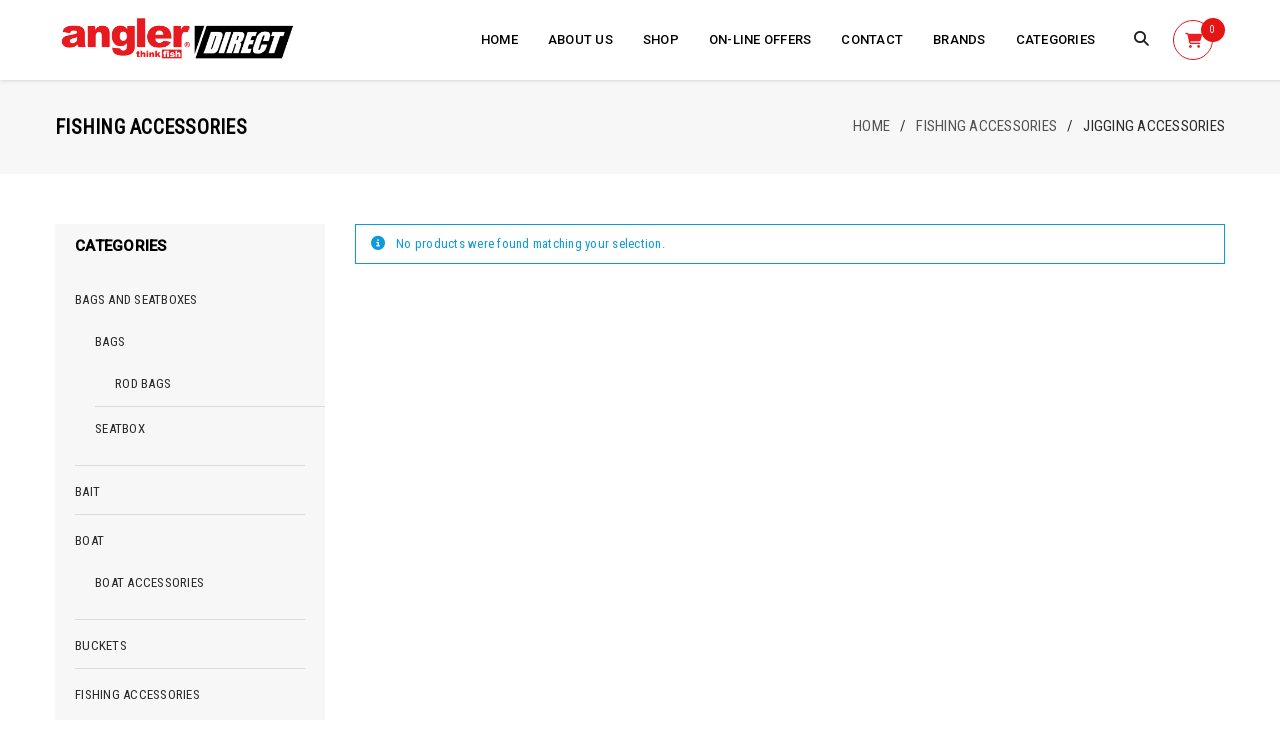

--- FILE ---
content_type: text/html; charset=UTF-8
request_url: https://anglerthinkfish.com/product-category/access/jigging-accessories/
body_size: 14912
content:
<!DOCTYPE html>
<html lang="en-US">
<head>
		<meta charset="UTF-8" />

			<meta name="viewport" content="width=device-width, initial-scale=1.0, maximum-scale=1" />
	
	<link rel="profile" href="https://gmpg.org/xfn/11" />
	<link rel="pingback" href="https://anglerthinkfish.com/xmlrpc.php" />
	<meta name='robots' content='index, follow, max-image-preview:large, max-snippet:-1, max-video-preview:-1' />
	<style>img:is([sizes="auto" i], [sizes^="auto," i]) { contain-intrinsic-size: 3000px 1500px }</style>
	
	<!-- This site is optimized with the Yoast SEO plugin v26.0 - https://yoast.com/wordpress/plugins/seo/ -->
	<title>Jigging Accessories Archives - Angler</title>
	<link rel="canonical" href="https://anglerthinkfish.com/product-category/access/jigging-accessories/" />
	<meta property="og:locale" content="en_US" />
	<meta property="og:type" content="article" />
	<meta property="og:title" content="Jigging Accessories Archives - Angler" />
	<meta property="og:url" content="https://anglerthinkfish.com/product-category/access/jigging-accessories/" />
	<meta property="og:site_name" content="Angler" />
	<meta name="twitter:card" content="summary_large_image" />
	<script type="application/ld+json" class="yoast-schema-graph">{"@context":"https://schema.org","@graph":[{"@type":"CollectionPage","@id":"https://anglerthinkfish.com/product-category/access/jigging-accessories/","url":"https://anglerthinkfish.com/product-category/access/jigging-accessories/","name":"Jigging Accessories Archives - Angler","isPartOf":{"@id":"http://anglerthinkfish.com/#website"},"breadcrumb":{"@id":"https://anglerthinkfish.com/product-category/access/jigging-accessories/#breadcrumb"},"inLanguage":"en-US"},{"@type":"BreadcrumbList","@id":"https://anglerthinkfish.com/product-category/access/jigging-accessories/#breadcrumb","itemListElement":[{"@type":"ListItem","position":1,"name":"Home","item":"https://anglerthinkfish.com/"},{"@type":"ListItem","position":2,"name":"Fishing Accessories","item":"https://anglerthinkfish.com/product-category/access/"},{"@type":"ListItem","position":3,"name":"Jigging Accessories"}]},{"@type":"WebSite","@id":"http://anglerthinkfish.com/#website","url":"http://anglerthinkfish.com/","name":"Angler","description":"Think Fish","potentialAction":[{"@type":"SearchAction","target":{"@type":"EntryPoint","urlTemplate":"http://anglerthinkfish.com/?s={search_term_string}"},"query-input":{"@type":"PropertyValueSpecification","valueRequired":true,"valueName":"search_term_string"}}],"inLanguage":"en-US"}]}</script>
	<!-- / Yoast SEO plugin. -->


<link rel='dns-prefetch' href='//fonts.googleapis.com' />
<link rel='preconnect' href='https://fonts.gstatic.com' crossorigin />
<link rel="alternate" type="application/rss+xml" title="Angler &raquo; Feed" href="https://anglerthinkfish.com/feed/" />
<link rel="alternate" type="application/rss+xml" title="Angler &raquo; Comments Feed" href="https://anglerthinkfish.com/comments/feed/" />
<link rel="alternate" type="application/rss+xml" title="Angler &raquo; Jigging Accessories Category Feed" href="https://anglerthinkfish.com/product-category/access/jigging-accessories/feed/" />
<script type="text/javascript">
/* <![CDATA[ */
window._wpemojiSettings = {"baseUrl":"https:\/\/s.w.org\/images\/core\/emoji\/16.0.1\/72x72\/","ext":".png","svgUrl":"https:\/\/s.w.org\/images\/core\/emoji\/16.0.1\/svg\/","svgExt":".svg","source":{"concatemoji":"https:\/\/anglerthinkfish.com\/wp-includes\/js\/wp-emoji-release.min.js?ver=6.8.3"}};
/*! This file is auto-generated */
!function(s,n){var o,i,e;function c(e){try{var t={supportTests:e,timestamp:(new Date).valueOf()};sessionStorage.setItem(o,JSON.stringify(t))}catch(e){}}function p(e,t,n){e.clearRect(0,0,e.canvas.width,e.canvas.height),e.fillText(t,0,0);var t=new Uint32Array(e.getImageData(0,0,e.canvas.width,e.canvas.height).data),a=(e.clearRect(0,0,e.canvas.width,e.canvas.height),e.fillText(n,0,0),new Uint32Array(e.getImageData(0,0,e.canvas.width,e.canvas.height).data));return t.every(function(e,t){return e===a[t]})}function u(e,t){e.clearRect(0,0,e.canvas.width,e.canvas.height),e.fillText(t,0,0);for(var n=e.getImageData(16,16,1,1),a=0;a<n.data.length;a++)if(0!==n.data[a])return!1;return!0}function f(e,t,n,a){switch(t){case"flag":return n(e,"\ud83c\udff3\ufe0f\u200d\u26a7\ufe0f","\ud83c\udff3\ufe0f\u200b\u26a7\ufe0f")?!1:!n(e,"\ud83c\udde8\ud83c\uddf6","\ud83c\udde8\u200b\ud83c\uddf6")&&!n(e,"\ud83c\udff4\udb40\udc67\udb40\udc62\udb40\udc65\udb40\udc6e\udb40\udc67\udb40\udc7f","\ud83c\udff4\u200b\udb40\udc67\u200b\udb40\udc62\u200b\udb40\udc65\u200b\udb40\udc6e\u200b\udb40\udc67\u200b\udb40\udc7f");case"emoji":return!a(e,"\ud83e\udedf")}return!1}function g(e,t,n,a){var r="undefined"!=typeof WorkerGlobalScope&&self instanceof WorkerGlobalScope?new OffscreenCanvas(300,150):s.createElement("canvas"),o=r.getContext("2d",{willReadFrequently:!0}),i=(o.textBaseline="top",o.font="600 32px Arial",{});return e.forEach(function(e){i[e]=t(o,e,n,a)}),i}function t(e){var t=s.createElement("script");t.src=e,t.defer=!0,s.head.appendChild(t)}"undefined"!=typeof Promise&&(o="wpEmojiSettingsSupports",i=["flag","emoji"],n.supports={everything:!0,everythingExceptFlag:!0},e=new Promise(function(e){s.addEventListener("DOMContentLoaded",e,{once:!0})}),new Promise(function(t){var n=function(){try{var e=JSON.parse(sessionStorage.getItem(o));if("object"==typeof e&&"number"==typeof e.timestamp&&(new Date).valueOf()<e.timestamp+604800&&"object"==typeof e.supportTests)return e.supportTests}catch(e){}return null}();if(!n){if("undefined"!=typeof Worker&&"undefined"!=typeof OffscreenCanvas&&"undefined"!=typeof URL&&URL.createObjectURL&&"undefined"!=typeof Blob)try{var e="postMessage("+g.toString()+"("+[JSON.stringify(i),f.toString(),p.toString(),u.toString()].join(",")+"));",a=new Blob([e],{type:"text/javascript"}),r=new Worker(URL.createObjectURL(a),{name:"wpTestEmojiSupports"});return void(r.onmessage=function(e){c(n=e.data),r.terminate(),t(n)})}catch(e){}c(n=g(i,f,p,u))}t(n)}).then(function(e){for(var t in e)n.supports[t]=e[t],n.supports.everything=n.supports.everything&&n.supports[t],"flag"!==t&&(n.supports.everythingExceptFlag=n.supports.everythingExceptFlag&&n.supports[t]);n.supports.everythingExceptFlag=n.supports.everythingExceptFlag&&!n.supports.flag,n.DOMReady=!1,n.readyCallback=function(){n.DOMReady=!0}}).then(function(){return e}).then(function(){var e;n.supports.everything||(n.readyCallback(),(e=n.source||{}).concatemoji?t(e.concatemoji):e.wpemoji&&e.twemoji&&(t(e.twemoji),t(e.wpemoji)))}))}((window,document),window._wpemojiSettings);
/* ]]> */
</script>
<style id='wp-emoji-styles-inline-css' type='text/css'>

	img.wp-smiley, img.emoji {
		display: inline !important;
		border: none !important;
		box-shadow: none !important;
		height: 1em !important;
		width: 1em !important;
		margin: 0 0.07em !important;
		vertical-align: -0.1em !important;
		background: none !important;
		padding: 0 !important;
	}
</style>
<link rel='stylesheet' id='wp-block-library-css' href='https://anglerthinkfish.com/wp-includes/css/dist/block-library/style.min.css?ver=6.8.3' type='text/css' media='all' />
<style id='classic-theme-styles-inline-css' type='text/css'>
/*! This file is auto-generated */
.wp-block-button__link{color:#fff;background-color:#32373c;border-radius:9999px;box-shadow:none;text-decoration:none;padding:calc(.667em + 2px) calc(1.333em + 2px);font-size:1.125em}.wp-block-file__button{background:#32373c;color:#fff;text-decoration:none}
</style>
<style id='global-styles-inline-css' type='text/css'>
:root{--wp--preset--aspect-ratio--square: 1;--wp--preset--aspect-ratio--4-3: 4/3;--wp--preset--aspect-ratio--3-4: 3/4;--wp--preset--aspect-ratio--3-2: 3/2;--wp--preset--aspect-ratio--2-3: 2/3;--wp--preset--aspect-ratio--16-9: 16/9;--wp--preset--aspect-ratio--9-16: 9/16;--wp--preset--color--black: #000000;--wp--preset--color--cyan-bluish-gray: #abb8c3;--wp--preset--color--white: #ffffff;--wp--preset--color--pale-pink: #f78da7;--wp--preset--color--vivid-red: #cf2e2e;--wp--preset--color--luminous-vivid-orange: #ff6900;--wp--preset--color--luminous-vivid-amber: #fcb900;--wp--preset--color--light-green-cyan: #7bdcb5;--wp--preset--color--vivid-green-cyan: #00d084;--wp--preset--color--pale-cyan-blue: #8ed1fc;--wp--preset--color--vivid-cyan-blue: #0693e3;--wp--preset--color--vivid-purple: #9b51e0;--wp--preset--gradient--vivid-cyan-blue-to-vivid-purple: linear-gradient(135deg,rgba(6,147,227,1) 0%,rgb(155,81,224) 100%);--wp--preset--gradient--light-green-cyan-to-vivid-green-cyan: linear-gradient(135deg,rgb(122,220,180) 0%,rgb(0,208,130) 100%);--wp--preset--gradient--luminous-vivid-amber-to-luminous-vivid-orange: linear-gradient(135deg,rgba(252,185,0,1) 0%,rgba(255,105,0,1) 100%);--wp--preset--gradient--luminous-vivid-orange-to-vivid-red: linear-gradient(135deg,rgba(255,105,0,1) 0%,rgb(207,46,46) 100%);--wp--preset--gradient--very-light-gray-to-cyan-bluish-gray: linear-gradient(135deg,rgb(238,238,238) 0%,rgb(169,184,195) 100%);--wp--preset--gradient--cool-to-warm-spectrum: linear-gradient(135deg,rgb(74,234,220) 0%,rgb(151,120,209) 20%,rgb(207,42,186) 40%,rgb(238,44,130) 60%,rgb(251,105,98) 80%,rgb(254,248,76) 100%);--wp--preset--gradient--blush-light-purple: linear-gradient(135deg,rgb(255,206,236) 0%,rgb(152,150,240) 100%);--wp--preset--gradient--blush-bordeaux: linear-gradient(135deg,rgb(254,205,165) 0%,rgb(254,45,45) 50%,rgb(107,0,62) 100%);--wp--preset--gradient--luminous-dusk: linear-gradient(135deg,rgb(255,203,112) 0%,rgb(199,81,192) 50%,rgb(65,88,208) 100%);--wp--preset--gradient--pale-ocean: linear-gradient(135deg,rgb(255,245,203) 0%,rgb(182,227,212) 50%,rgb(51,167,181) 100%);--wp--preset--gradient--electric-grass: linear-gradient(135deg,rgb(202,248,128) 0%,rgb(113,206,126) 100%);--wp--preset--gradient--midnight: linear-gradient(135deg,rgb(2,3,129) 0%,rgb(40,116,252) 100%);--wp--preset--font-size--small: 13px;--wp--preset--font-size--medium: 20px;--wp--preset--font-size--large: 36px;--wp--preset--font-size--x-large: 42px;--wp--preset--spacing--20: 0.44rem;--wp--preset--spacing--30: 0.67rem;--wp--preset--spacing--40: 1rem;--wp--preset--spacing--50: 1.5rem;--wp--preset--spacing--60: 2.25rem;--wp--preset--spacing--70: 3.38rem;--wp--preset--spacing--80: 5.06rem;--wp--preset--shadow--natural: 6px 6px 9px rgba(0, 0, 0, 0.2);--wp--preset--shadow--deep: 12px 12px 50px rgba(0, 0, 0, 0.4);--wp--preset--shadow--sharp: 6px 6px 0px rgba(0, 0, 0, 0.2);--wp--preset--shadow--outlined: 6px 6px 0px -3px rgba(255, 255, 255, 1), 6px 6px rgba(0, 0, 0, 1);--wp--preset--shadow--crisp: 6px 6px 0px rgba(0, 0, 0, 1);}:where(.is-layout-flex){gap: 0.5em;}:where(.is-layout-grid){gap: 0.5em;}body .is-layout-flex{display: flex;}.is-layout-flex{flex-wrap: wrap;align-items: center;}.is-layout-flex > :is(*, div){margin: 0;}body .is-layout-grid{display: grid;}.is-layout-grid > :is(*, div){margin: 0;}:where(.wp-block-columns.is-layout-flex){gap: 2em;}:where(.wp-block-columns.is-layout-grid){gap: 2em;}:where(.wp-block-post-template.is-layout-flex){gap: 1.25em;}:where(.wp-block-post-template.is-layout-grid){gap: 1.25em;}.has-black-color{color: var(--wp--preset--color--black) !important;}.has-cyan-bluish-gray-color{color: var(--wp--preset--color--cyan-bluish-gray) !important;}.has-white-color{color: var(--wp--preset--color--white) !important;}.has-pale-pink-color{color: var(--wp--preset--color--pale-pink) !important;}.has-vivid-red-color{color: var(--wp--preset--color--vivid-red) !important;}.has-luminous-vivid-orange-color{color: var(--wp--preset--color--luminous-vivid-orange) !important;}.has-luminous-vivid-amber-color{color: var(--wp--preset--color--luminous-vivid-amber) !important;}.has-light-green-cyan-color{color: var(--wp--preset--color--light-green-cyan) !important;}.has-vivid-green-cyan-color{color: var(--wp--preset--color--vivid-green-cyan) !important;}.has-pale-cyan-blue-color{color: var(--wp--preset--color--pale-cyan-blue) !important;}.has-vivid-cyan-blue-color{color: var(--wp--preset--color--vivid-cyan-blue) !important;}.has-vivid-purple-color{color: var(--wp--preset--color--vivid-purple) !important;}.has-black-background-color{background-color: var(--wp--preset--color--black) !important;}.has-cyan-bluish-gray-background-color{background-color: var(--wp--preset--color--cyan-bluish-gray) !important;}.has-white-background-color{background-color: var(--wp--preset--color--white) !important;}.has-pale-pink-background-color{background-color: var(--wp--preset--color--pale-pink) !important;}.has-vivid-red-background-color{background-color: var(--wp--preset--color--vivid-red) !important;}.has-luminous-vivid-orange-background-color{background-color: var(--wp--preset--color--luminous-vivid-orange) !important;}.has-luminous-vivid-amber-background-color{background-color: var(--wp--preset--color--luminous-vivid-amber) !important;}.has-light-green-cyan-background-color{background-color: var(--wp--preset--color--light-green-cyan) !important;}.has-vivid-green-cyan-background-color{background-color: var(--wp--preset--color--vivid-green-cyan) !important;}.has-pale-cyan-blue-background-color{background-color: var(--wp--preset--color--pale-cyan-blue) !important;}.has-vivid-cyan-blue-background-color{background-color: var(--wp--preset--color--vivid-cyan-blue) !important;}.has-vivid-purple-background-color{background-color: var(--wp--preset--color--vivid-purple) !important;}.has-black-border-color{border-color: var(--wp--preset--color--black) !important;}.has-cyan-bluish-gray-border-color{border-color: var(--wp--preset--color--cyan-bluish-gray) !important;}.has-white-border-color{border-color: var(--wp--preset--color--white) !important;}.has-pale-pink-border-color{border-color: var(--wp--preset--color--pale-pink) !important;}.has-vivid-red-border-color{border-color: var(--wp--preset--color--vivid-red) !important;}.has-luminous-vivid-orange-border-color{border-color: var(--wp--preset--color--luminous-vivid-orange) !important;}.has-luminous-vivid-amber-border-color{border-color: var(--wp--preset--color--luminous-vivid-amber) !important;}.has-light-green-cyan-border-color{border-color: var(--wp--preset--color--light-green-cyan) !important;}.has-vivid-green-cyan-border-color{border-color: var(--wp--preset--color--vivid-green-cyan) !important;}.has-pale-cyan-blue-border-color{border-color: var(--wp--preset--color--pale-cyan-blue) !important;}.has-vivid-cyan-blue-border-color{border-color: var(--wp--preset--color--vivid-cyan-blue) !important;}.has-vivid-purple-border-color{border-color: var(--wp--preset--color--vivid-purple) !important;}.has-vivid-cyan-blue-to-vivid-purple-gradient-background{background: var(--wp--preset--gradient--vivid-cyan-blue-to-vivid-purple) !important;}.has-light-green-cyan-to-vivid-green-cyan-gradient-background{background: var(--wp--preset--gradient--light-green-cyan-to-vivid-green-cyan) !important;}.has-luminous-vivid-amber-to-luminous-vivid-orange-gradient-background{background: var(--wp--preset--gradient--luminous-vivid-amber-to-luminous-vivid-orange) !important;}.has-luminous-vivid-orange-to-vivid-red-gradient-background{background: var(--wp--preset--gradient--luminous-vivid-orange-to-vivid-red) !important;}.has-very-light-gray-to-cyan-bluish-gray-gradient-background{background: var(--wp--preset--gradient--very-light-gray-to-cyan-bluish-gray) !important;}.has-cool-to-warm-spectrum-gradient-background{background: var(--wp--preset--gradient--cool-to-warm-spectrum) !important;}.has-blush-light-purple-gradient-background{background: var(--wp--preset--gradient--blush-light-purple) !important;}.has-blush-bordeaux-gradient-background{background: var(--wp--preset--gradient--blush-bordeaux) !important;}.has-luminous-dusk-gradient-background{background: var(--wp--preset--gradient--luminous-dusk) !important;}.has-pale-ocean-gradient-background{background: var(--wp--preset--gradient--pale-ocean) !important;}.has-electric-grass-gradient-background{background: var(--wp--preset--gradient--electric-grass) !important;}.has-midnight-gradient-background{background: var(--wp--preset--gradient--midnight) !important;}.has-small-font-size{font-size: var(--wp--preset--font-size--small) !important;}.has-medium-font-size{font-size: var(--wp--preset--font-size--medium) !important;}.has-large-font-size{font-size: var(--wp--preset--font-size--large) !important;}.has-x-large-font-size{font-size: var(--wp--preset--font-size--x-large) !important;}
:where(.wp-block-post-template.is-layout-flex){gap: 1.25em;}:where(.wp-block-post-template.is-layout-grid){gap: 1.25em;}
:where(.wp-block-columns.is-layout-flex){gap: 2em;}:where(.wp-block-columns.is-layout-grid){gap: 2em;}
:root :where(.wp-block-pullquote){font-size: 1.5em;line-height: 1.6;}
</style>
<link rel='stylesheet' id='powered-by-9h-css' href='https://anglerthinkfish.com/wp-content/plugins/powered-by-9h/public/css/powered-by-9h-public.css?ver=2.1.0' type='text/css' media='all' />
<link rel='stylesheet' id='js_composer_front-css' href='https://anglerthinkfish.com/wp-content/plugins/js_composer/assets/css/js_composer.min.css?ver=8.6.1' type='text/css' media='all' />
<link rel='stylesheet' id='ts-shortcode-css' href='https://anglerthinkfish.com/wp-content/plugins/themesky/css/shortcode.css?ver=6.8.3' type='text/css' media='all' />
<link rel='stylesheet' id='owl-carousel-css' href='https://anglerthinkfish.com/wp-content/plugins/themesky/css/owl.carousel.css?ver=6.8.3' type='text/css' media='all' />
<link rel='stylesheet' id='woocommerce-layout-css' href='https://anglerthinkfish.com/wp-content/plugins/woocommerce/assets/css/woocommerce-layout.css?ver=10.2.3' type='text/css' media='all' />
<link rel='stylesheet' id='woocommerce-smallscreen-css' href='https://anglerthinkfish.com/wp-content/plugins/woocommerce/assets/css/woocommerce-smallscreen.css?ver=10.2.3' type='text/css' media='only screen and (max-width: 768px)' />
<link rel='stylesheet' id='woocommerce-general-css' href='https://anglerthinkfish.com/wp-content/plugins/woocommerce/assets/css/woocommerce.css?ver=10.2.3' type='text/css' media='all' />
<style id='woocommerce-inline-inline-css' type='text/css'>
.woocommerce form .form-row .required { visibility: visible; }
</style>
<link rel='stylesheet' id='brands-styles-css' href='https://anglerthinkfish.com/wp-content/plugins/woocommerce/assets/css/brands.css?ver=10.2.3' type='text/css' media='all' />
<link rel='stylesheet' id='niu-style-css' href='https://anglerthinkfish.com/wp-content/themes/upstore/niu/niu-style.css?ver=1.15' type='text/css' media='all' />
<link rel="preload" as="style" href="https://fonts.googleapis.com/css?family=Roboto%20Condensed:400%7CRoboto:500&#038;subset=latin&#038;display=swap&#038;ver=1565167357" /><link rel="stylesheet" href="https://fonts.googleapis.com/css?family=Roboto%20Condensed:400%7CRoboto:500&#038;subset=latin&#038;display=swap&#038;ver=1565167357" media="print" onload="this.media='all'"><noscript><link rel="stylesheet" href="https://fonts.googleapis.com/css?family=Roboto%20Condensed:400%7CRoboto:500&#038;subset=latin&#038;display=swap&#038;ver=1565167357" /></noscript><link rel='stylesheet' id='font-awesome-css' href='https://anglerthinkfish.com/wp-content/themes/upstore/css/font-awesome.css?ver=6.8.3' type='text/css' media='all' />
<link rel='stylesheet' id='upstore-reset-css' href='https://anglerthinkfish.com/wp-content/themes/upstore/css/reset.css?ver=6.8.3' type='text/css' media='all' />
<style id='upstore-reset-inline-css' type='text/css'>
.products.list .short-description.list{display: inline-block !important;}.products.grid .short-description.grid{display: inline-block !important;}
</style>
<link rel='stylesheet' id='upstore-style-css' href='https://anglerthinkfish.com/wp-content/themes/upstore/style.css?ver=6.8.3' type='text/css' media='all' />
<link rel='stylesheet' id='upstore-responsive-css' href='https://anglerthinkfish.com/wp-content/themes/upstore/css/responsive.css?ver=6.8.3' type='text/css' media='all' />
<link rel='stylesheet' id='prettyphoto-css' href='https://anglerthinkfish.com/wp-content/plugins/js_composer/assets/lib/vendor/prettyphoto/css/prettyPhoto.min.css?ver=8.6.1' type='text/css' media='all' />
<link rel='stylesheet' id='select2-css' href='https://anglerthinkfish.com/wp-content/plugins/woocommerce/assets/css/select2.css?ver=10.2.3' type='text/css' media='all' />
<link rel='stylesheet' id='upstore-dynamic-css-css' href='https://anglerthinkfish.com/wp-content/uploads/upstore.css?ver=6.8.3' type='text/css' media='all' />
<script type="text/template" id="tmpl-variation-template">
	<div class="woocommerce-variation-description">{{{ data.variation.variation_description }}}</div>
	<div class="woocommerce-variation-price">{{{ data.variation.price_html }}}</div>
	<div class="woocommerce-variation-availability">{{{ data.variation.availability_html }}}</div>
</script>
<script type="text/template" id="tmpl-unavailable-variation-template">
	<p role="alert">Sorry, this product is unavailable. Please choose a different combination.</p>
</script>
<script type="text/javascript" src="https://anglerthinkfish.com/wp-includes/js/jquery/jquery.min.js?ver=3.7.1" id="jquery-core-js"></script>
<script type="text/javascript" src="https://anglerthinkfish.com/wp-includes/js/jquery/jquery-migrate.min.js?ver=3.4.1" id="jquery-migrate-js"></script>
<script type="text/javascript" src="https://anglerthinkfish.com/wp-content/plugins/powered-by-9h/public/js/powered-by-9h-public.js?ver=2.1.0" id="powered-by-9h-js"></script>
<script type="text/javascript" src="https://anglerthinkfish.com/wp-content/plugins/woocommerce/assets/js/jquery-blockui/jquery.blockUI.min.js?ver=2.7.0-wc.10.2.3" id="jquery-blockui-js" data-wp-strategy="defer"></script>
<script type="text/javascript" id="wc-add-to-cart-js-extra">
/* <![CDATA[ */
var wc_add_to_cart_params = {"ajax_url":"\/wp-admin\/admin-ajax.php","wc_ajax_url":"\/?wc-ajax=%%endpoint%%","i18n_view_cart":"View cart","cart_url":"https:\/\/anglerthinkfish.com\/cart\/","is_cart":"","cart_redirect_after_add":"no"};
/* ]]> */
</script>
<script type="text/javascript" src="https://anglerthinkfish.com/wp-content/plugins/woocommerce/assets/js/frontend/add-to-cart.min.js?ver=10.2.3" id="wc-add-to-cart-js" data-wp-strategy="defer"></script>
<script type="text/javascript" src="https://anglerthinkfish.com/wp-content/plugins/woocommerce/assets/js/js-cookie/js.cookie.min.js?ver=2.1.4-wc.10.2.3" id="js-cookie-js" defer="defer" data-wp-strategy="defer"></script>
<script type="text/javascript" id="woocommerce-js-extra">
/* <![CDATA[ */
var woocommerce_params = {"ajax_url":"\/wp-admin\/admin-ajax.php","wc_ajax_url":"\/?wc-ajax=%%endpoint%%","i18n_password_show":"Show password","i18n_password_hide":"Hide password"};
/* ]]> */
</script>
<script type="text/javascript" src="https://anglerthinkfish.com/wp-content/plugins/woocommerce/assets/js/frontend/woocommerce.min.js?ver=10.2.3" id="woocommerce-js" defer="defer" data-wp-strategy="defer"></script>
<script type="text/javascript" src="https://anglerthinkfish.com/wp-content/plugins/js_composer/assets/js/vendors/woocommerce-add-to-cart.js?ver=8.6.1" id="vc_woocommerce-add-to-cart-js-js"></script>
<script type="text/javascript" src="https://anglerthinkfish.com/wp-content/themes/upstore/niu/niu-scripts.js?ver=6.8.3" id="niu-scripts-js"></script>
<script type="text/javascript" src="https://anglerthinkfish.com/wp-includes/js/underscore.min.js?ver=1.13.7" id="underscore-js"></script>
<script type="text/javascript" id="wp-util-js-extra">
/* <![CDATA[ */
var _wpUtilSettings = {"ajax":{"url":"\/wp-admin\/admin-ajax.php"}};
/* ]]> */
</script>
<script type="text/javascript" src="https://anglerthinkfish.com/wp-includes/js/wp-util.min.js?ver=6.8.3" id="wp-util-js"></script>
<script type="text/javascript" id="wc-add-to-cart-variation-js-extra">
/* <![CDATA[ */
var wc_add_to_cart_variation_params = {"wc_ajax_url":"\/?wc-ajax=%%endpoint%%","i18n_no_matching_variations_text":"Sorry, no products matched your selection. Please choose a different combination.","i18n_make_a_selection_text":"Please select some product options before adding this product to your cart.","i18n_unavailable_text":"Sorry, this product is unavailable. Please choose a different combination.","i18n_reset_alert_text":"Your selection has been reset. Please select some product options before adding this product to your cart."};
/* ]]> */
</script>
<script type="text/javascript" src="https://anglerthinkfish.com/wp-content/plugins/woocommerce/assets/js/frontend/add-to-cart-variation.min.js?ver=10.2.3" id="wc-add-to-cart-variation-js" defer="defer" data-wp-strategy="defer"></script>
<script></script><link rel="https://api.w.org/" href="https://anglerthinkfish.com/wp-json/" /><link rel="alternate" title="JSON" type="application/json" href="https://anglerthinkfish.com/wp-json/wp/v2/product_cat/82" /><link rel="EditURI" type="application/rsd+xml" title="RSD" href="https://anglerthinkfish.com/xmlrpc.php?rsd" />
<meta name="generator" content="WordPress 6.8.3" />
<meta name="generator" content="WooCommerce 10.2.3" />
<meta name="generator" content="Redux 4.5.7" /><style type="text/css" data-type="vc_shortcodes-custom-css">.vc_custom_1563439356233{margin-bottom: 0px !important;background-color: #ffffff !important;}.vc_custom_1545065518942{border-top-width: 1px !important;padding-top: 10px !important;border-top-color: #8e8e8e !important;border-top-style: solid !important;border-radius: 1px !important;}.vc_custom_1563439274890{margin-top: 25px !important;}.vc_custom_1545060617359{padding-top: 30px !important;padding-bottom: 30px !important;}.vc_custom_1545060755056{margin-top: 15px !important;margin-bottom: 0px !important;}.vc_custom_1545060702008{margin-top: 15px !important;}.vc_custom_1545658989548{border-radius: 1px !important;}.vc_custom_1545063317184{margin-bottom: 0px !important;}.vc_custom_1545065064436{margin-bottom: 0px !important;padding-bottom: 0px !important;}.vc_custom_1545065018498{margin-bottom: 0px !important;padding-bottom: 0px !important;}.vc_custom_1545064060091{margin-bottom: 0px !important;}.vc_custom_1545064065136{margin-top: 0px !important;}.vc_custom_1545064608880{margin-bottom: 0px !important;}.vc_custom_1545065117066{margin-bottom: 0px !important;padding-bottom: 0px !important;}.vc_custom_1545065122475{margin-top: 0px !important;}.vc_custom_1545064060091{margin-bottom: 0px !important;}.vc_custom_1545064065136{margin-top: 0px !important;}.vc_custom_1545064608880{margin-bottom: 0px !important;}</style>	<noscript><style>.woocommerce-product-gallery{ opacity: 1 !important; }</style></noscript>
	<style type="text/css">.recentcomments a{display:inline !important;padding:0 !important;margin:0 !important;}</style><meta name="generator" content="Powered by WPBakery Page Builder - drag and drop page builder for WordPress."/>
<meta name="generator" content="Powered by Slider Revolution 6.7.25 - responsive, Mobile-Friendly Slider Plugin for WordPress with comfortable drag and drop interface." />
<link rel="icon" href="https://anglerthinkfish.com/wp-content/uploads/2018/12/faviconA-40x40.png" sizes="32x32" />
<link rel="icon" href="https://anglerthinkfish.com/wp-content/uploads/2018/12/faviconA.png" sizes="192x192" />
<link rel="apple-touch-icon" href="https://anglerthinkfish.com/wp-content/uploads/2018/12/faviconA.png" />
<meta name="msapplication-TileImage" content="https://anglerthinkfish.com/wp-content/uploads/2018/12/faviconA.png" />
<script>function setREVStartSize(e){
			//window.requestAnimationFrame(function() {
				window.RSIW = window.RSIW===undefined ? window.innerWidth : window.RSIW;
				window.RSIH = window.RSIH===undefined ? window.innerHeight : window.RSIH;
				try {
					var pw = document.getElementById(e.c).parentNode.offsetWidth,
						newh;
					pw = pw===0 || isNaN(pw) || (e.l=="fullwidth" || e.layout=="fullwidth") ? window.RSIW : pw;
					e.tabw = e.tabw===undefined ? 0 : parseInt(e.tabw);
					e.thumbw = e.thumbw===undefined ? 0 : parseInt(e.thumbw);
					e.tabh = e.tabh===undefined ? 0 : parseInt(e.tabh);
					e.thumbh = e.thumbh===undefined ? 0 : parseInt(e.thumbh);
					e.tabhide = e.tabhide===undefined ? 0 : parseInt(e.tabhide);
					e.thumbhide = e.thumbhide===undefined ? 0 : parseInt(e.thumbhide);
					e.mh = e.mh===undefined || e.mh=="" || e.mh==="auto" ? 0 : parseInt(e.mh,0);
					if(e.layout==="fullscreen" || e.l==="fullscreen")
						newh = Math.max(e.mh,window.RSIH);
					else{
						e.gw = Array.isArray(e.gw) ? e.gw : [e.gw];
						for (var i in e.rl) if (e.gw[i]===undefined || e.gw[i]===0) e.gw[i] = e.gw[i-1];
						e.gh = e.el===undefined || e.el==="" || (Array.isArray(e.el) && e.el.length==0)? e.gh : e.el;
						e.gh = Array.isArray(e.gh) ? e.gh : [e.gh];
						for (var i in e.rl) if (e.gh[i]===undefined || e.gh[i]===0) e.gh[i] = e.gh[i-1];
											
						var nl = new Array(e.rl.length),
							ix = 0,
							sl;
						e.tabw = e.tabhide>=pw ? 0 : e.tabw;
						e.thumbw = e.thumbhide>=pw ? 0 : e.thumbw;
						e.tabh = e.tabhide>=pw ? 0 : e.tabh;
						e.thumbh = e.thumbhide>=pw ? 0 : e.thumbh;
						for (var i in e.rl) nl[i] = e.rl[i]<window.RSIW ? 0 : e.rl[i];
						sl = nl[0];
						for (var i in nl) if (sl>nl[i] && nl[i]>0) { sl = nl[i]; ix=i;}
						var m = pw>(e.gw[ix]+e.tabw+e.thumbw) ? 1 : (pw-(e.tabw+e.thumbw)) / (e.gw[ix]);
						newh =  (e.gh[ix] * m) + (e.tabh + e.thumbh);
					}
					var el = document.getElementById(e.c);
					if (el!==null && el) el.style.height = newh+"px";
					el = document.getElementById(e.c+"_wrapper");
					if (el!==null && el) {
						el.style.height = newh+"px";
						el.style.display = "block";
					}
				} catch(e){
					console.log("Failure at Presize of Slider:" + e)
				}
			//});
		  };</script>
		<style type="text/css" id="wp-custom-css">
			@media (max-width:750px){
	.end-footer .wpb_button, .end-footer .wpb_content_element, .end-footer ul.wpb_thumbnails-fluid > li {
    margin-bottom: 25px;
    justify-content: center;
    display: flex;
}
}

.eu-top-container, .vc_custom_1563439356233 {
	display: none;
}		</style>
		<noscript><style> .wpb_animate_when_almost_visible { opacity: 1; }</style></noscript></head>
<body class="archive tax-product_cat term-jigging-accessories term-82 wp-theme-upstore theme-upstore woocommerce woocommerce-page woocommerce-no-js wide nav-square ts_desktop product-style-1 no-wishlist no-compare wpb-js-composer js-comp-ver-8.6.1 vc_responsive">


<div id="page" class="hfeed site">

    <div class="eu-top-container">
        <a href="http://www.businessenhance.gov.mt"><img class="eu-logo-top" src="https://anglerthinkfish.com/wp-content/themes/upstore/niu/eu-logo-top.png" /></a>
    </div>
			<!-- Store Notice -->
			
		<!-- Page Slider -->
				<div class="mobile-menu-wrapper ts-menu">
			<h4 class="title"></h4>
			<span class="ic-mobile-menu-close-button"><i class="fa fa-bars"></i></span>
			<nav class="mobile-menu"><ul id="menu-primary-menu" class="menu"><li id="menu-item-40" class="menu-item menu-item-type-post_type menu-item-object-page menu-item-home menu-item-40 ts-normal-menu">
	<a href="https://anglerthinkfish.com/"><span class="menu-label">Home</span></a></li>
<li id="menu-item-41" class="menu-item menu-item-type-post_type menu-item-object-page menu-item-41 ts-normal-menu">
	<a href="https://anglerthinkfish.com/about-us/"><span class="menu-label">ABOUT US</span></a></li>
<li id="menu-item-42" class="menu-item menu-item-type-post_type menu-item-object-page menu-item-42 ts-normal-menu">
	<a href="https://anglerthinkfish.com/shop/"><span class="menu-label">SHOP</span></a></li>
<li id="menu-item-43" class="menu-item menu-item-type-post_type menu-item-object-page menu-item-43 ts-normal-menu">
	<a href="https://anglerthinkfish.com/offers/"><span class="menu-label">ON-LINE OFFERS</span></a></li>
<li id="menu-item-46" class="menu-item menu-item-type-post_type menu-item-object-page menu-item-46 ts-normal-menu">
	<a href="https://anglerthinkfish.com/contact/"><span class="menu-label">CONTACT</span></a></li>
<li id="menu-item-11246" class="menu-item menu-item-type-post_type menu-item-object-page menu-item-has-children menu-item-11246 ts-normal-menu parent">
	<a href="https://anglerthinkfish.com/brands/"><span class="menu-label">Brands</span></a><span class="ts-menu-drop-icon"></span>
<ul class="sub-menu">
	<li id="menu-item-11254" class="menu-item menu-item-type-taxonomy menu-item-object-ts_product_brand menu-item-11254">
		<a href="https://anglerthinkfish.com/product-brand/colmic/"><span class="menu-label">Colmic</span></a></li>
	<li id="menu-item-11251" class="menu-item menu-item-type-taxonomy menu-item-object-ts_product_brand menu-item-11251">
		<a href="https://anglerthinkfish.com/product-brand/fiiish-leurres/"><span class="menu-label">Fiiish</span></a></li>
	<li id="menu-item-11250" class="menu-item menu-item-type-taxonomy menu-item-object-ts_product_brand menu-item-11250">
		<a href="https://anglerthinkfish.com/product-brand/feelfree/"><span class="menu-label">FeelFree</span></a></li>
	<li id="menu-item-11249" class="menu-item menu-item-type-taxonomy menu-item-object-ts_product_brand menu-item-11249">
		<a href="https://anglerthinkfish.com/product-brand/duo/"><span class="menu-label">DUO</span></a></li>
	<li id="menu-item-11248" class="menu-item menu-item-type-taxonomy menu-item-object-ts_product_brand menu-item-11248">
		<a href="https://anglerthinkfish.com/product-brand/dtd/"><span class="menu-label">DTD</span></a></li>
	<li id="menu-item-11247" class="menu-item menu-item-type-taxonomy menu-item-object-ts_product_brand menu-item-11247">
		<a href="https://anglerthinkfish.com/product-brand/daiwa/"><span class="menu-label">Daiwa</span></a></li>
	<li id="menu-item-11257" class="menu-item menu-item-type-taxonomy menu-item-object-ts_product_brand menu-item-11257">
		<a href="https://anglerthinkfish.com/product-brand/gamakatsu/"><span class="menu-label">Gamakatsu</span></a></li>
	<li id="menu-item-11264" class="menu-item menu-item-type-taxonomy menu-item-object-ts_product_brand menu-item-11264">
		<a href="https://anglerthinkfish.com/product-brand/lineaeffe/"><span class="menu-label">Lineaeffe</span></a></li>
	<li id="menu-item-11265" class="menu-item menu-item-type-taxonomy menu-item-object-ts_product_brand menu-item-11265">
		<a href="https://anglerthinkfish.com/product-brand/lollipop/"><span class="menu-label">Lollipop</span></a></li>
	<li id="menu-item-11266" class="menu-item menu-item-type-taxonomy menu-item-object-ts_product_brand menu-item-11266">
		<a href="https://anglerthinkfish.com/product-brand/maver/"><span class="menu-label">Maver</span></a></li>
	<li id="menu-item-11268" class="menu-item menu-item-type-taxonomy menu-item-object-ts_product_brand menu-item-11268">
		<a href="https://anglerthinkfish.com/product-brand/minnkota/"><span class="menu-label">Minnkota</span></a></li>
	<li id="menu-item-11269" class="menu-item menu-item-type-taxonomy menu-item-object-ts_product_brand menu-item-11269">
		<a href="https://anglerthinkfish.com/product-brand/momoi/"><span class="menu-label">Momoi</span></a></li>
	<li id="menu-item-11270" class="menu-item menu-item-type-taxonomy menu-item-object-ts_product_brand menu-item-11270">
		<a href="https://anglerthinkfish.com/product-brand/nglr/"><span class="menu-label">NGLR</span></a></li>
	<li id="menu-item-11271" class="menu-item menu-item-type-taxonomy menu-item-object-ts_product_brand menu-item-11271">
		<a href="https://anglerthinkfish.com/product-brand/nikko/"><span class="menu-label">Nikko</span></a></li>
	<li id="menu-item-11272" class="menu-item menu-item-type-taxonomy menu-item-object-ts_product_brand menu-item-11272">
		<a href="https://anglerthinkfish.com/product-brand/ns-blackhole/"><span class="menu-label">NS Blackhole</span></a></li>
	<li id="menu-item-11275" class="menu-item menu-item-type-taxonomy menu-item-object-ts_product_brand menu-item-11275">
		<a href="https://anglerthinkfish.com/product-brand/sasame/"><span class="menu-label">Sasame</span></a></li>
	<li id="menu-item-11276" class="menu-item menu-item-type-taxonomy menu-item-object-ts_product_brand menu-item-11276">
		<a href="https://anglerthinkfish.com/product-brand/savage-gear/"><span class="menu-label">Savage Gear</span></a></li>
	<li id="menu-item-11277" class="menu-item menu-item-type-taxonomy menu-item-object-ts_product_brand menu-item-11277">
		<a href="https://anglerthinkfish.com/product-brand/sea-falcon/"><span class="menu-label">Sea Falcon</span></a></li>
	<li id="menu-item-11279" class="menu-item menu-item-type-taxonomy menu-item-object-ts_product_brand menu-item-11279">
		<a href="https://anglerthinkfish.com/product-brand/shimano/"><span class="menu-label">Shimano</span></a></li>
	<li id="menu-item-11281" class="menu-item menu-item-type-taxonomy menu-item-object-ts_product_brand menu-item-11281">
		<a href="https://anglerthinkfish.com/product-brand/shout/"><span class="menu-label">Shout</span></a></li>
	<li id="menu-item-11288" class="menu-item menu-item-type-taxonomy menu-item-object-ts_product_brand menu-item-11288">
		<a href="https://anglerthinkfish.com/product-brand/wiley-x/"><span class="menu-label">Wiley-X</span></a></li>
	<li id="menu-item-11289" class="menu-item menu-item-type-taxonomy menu-item-object-ts_product_brand menu-item-11289">
		<a href="https://anglerthinkfish.com/product-brand/yamashita/"><span class="menu-label">Yamashita</span></a></li>
</ul>
</li>
<li id="menu-item-11303" class="menu-item menu-item-type-post_type menu-item-object-page menu-item-11303 ts-normal-menu">
	<a href="https://anglerthinkfish.com/categories/"><span class="menu-label">Categories</span></a></li>
</ul></nav>		</div>
		
		<!-- Shopping Cart Floating Sidebar -->
				
		<div id="ts-search-sidebar" class="ts-floating-sidebar">
	<div class="overlay"></div>
	<div class="ts-search-by-category ts-sidebar-content">
		<h4 class="title">SEARCH </h4>
		<span class="close"><i class="fa fa-remove"></i></span>
		<form method="get" action="https://anglerthinkfish.com/" id="searchform-377">
	<div class="search-table">
		<div class="search-field search-content">
			<input type="text" value="" name="s" id="s-377" placeholder="Search for products" autocomplete="off" />
						<input type="hidden" name="post_type" value="product" />
					</div>
		<div class="search-button">
			<input type="submit" id="searchsubmit-377" value="Search" />
		</div>
	</div>
</form>		<div class="ts-search-result-container"></div>
	</div>
</div>
<header class="ts-header has-sticky">
	<div class="header-container">
		<div class="header-template header-v1 show-cart show-search">
			<div class="header-top">
				<div class="container">
					<div class="header-left">
						<span class="ic-mobile-menu-button visible-phone"><i class="fa fa-bars"></i></span>
																	</div>
					<div class="header-right">

						<span class="ts-group-meta-icon-toggle visible-phone"><i class="fa fa-cog"></i></span>

						<div class="group-meta-header">

							
							
							
							
						</div>
					</div>
				</div>
			</div>
			<div class="header-middle header-sticky">
				<div class="logo-wrapper logo-ipad">		<div class="logo">
			<a href="https://anglerthinkfish.com/">
			<!-- Main logo -->
							<img src="https://anglerthinkfish.com/wp-content/uploads/2019/06/anglerdirectfinallogo.png" alt="Angler Think Fish" title="Angler Think Fish" class="normal-logo" />
						
			<!-- Main logo on mobile -->
							<img src="https://anglerthinkfish.com/wp-content/uploads/2019/06/anglerdirectfinallogo.png" alt="Angler Think Fish" title="Angler Think Fish" class="normal-logo mobile-logo" />
						
			<!-- Sticky logo -->
							<img src="https://anglerthinkfish.com/wp-content/uploads/2019/06/anglerdirectfinallogo.png" alt="Angler Think Fish" title="Angler Think Fish" class="normal-logo sticky-logo" />
						
			<!-- Logo Text -->
						</a>
		</div>
		</div>
				<div class="container">
					<div class="logo-wrapper">		<div class="logo">
			<a href="https://anglerthinkfish.com/">
			<!-- Main logo -->
							<img src="https://anglerthinkfish.com/wp-content/uploads/2019/06/anglerdirectfinallogo.png" alt="Angler Think Fish" title="Angler Think Fish" class="normal-logo" />
						
			<!-- Main logo on mobile -->
							<img src="https://anglerthinkfish.com/wp-content/uploads/2019/06/anglerdirectfinallogo.png" alt="Angler Think Fish" title="Angler Think Fish" class="normal-logo mobile-logo" />
						
			<!-- Sticky logo -->
							<img src="https://anglerthinkfish.com/wp-content/uploads/2019/06/anglerdirectfinallogo.png" alt="Angler Think Fish" title="Angler Think Fish" class="normal-logo sticky-logo" />
						
			<!-- Logo Text -->
						</a>
		</div>
		</div>
					<div class="menu-wrapper hidden-phone">							
						<div class="ts-menu">
							<nav class="main-menu ts-mega-menu-wrapper"><ul id="menu-primary-menu-1" class="menu"><li class="menu-item menu-item-type-post_type menu-item-object-page menu-item-home menu-item-40 ts-normal-menu">
	<a href="https://anglerthinkfish.com/"><span class="menu-label">Home</span></a></li>
<li class="menu-item menu-item-type-post_type menu-item-object-page menu-item-41 ts-normal-menu">
	<a href="https://anglerthinkfish.com/about-us/"><span class="menu-label">ABOUT US</span></a></li>
<li class="menu-item menu-item-type-post_type menu-item-object-page menu-item-42 ts-normal-menu">
	<a href="https://anglerthinkfish.com/shop/"><span class="menu-label">SHOP</span></a></li>
<li class="menu-item menu-item-type-post_type menu-item-object-page menu-item-43 ts-normal-menu">
	<a href="https://anglerthinkfish.com/offers/"><span class="menu-label">ON-LINE OFFERS</span></a></li>
<li class="menu-item menu-item-type-post_type menu-item-object-page menu-item-46 ts-normal-menu">
	<a href="https://anglerthinkfish.com/contact/"><span class="menu-label">CONTACT</span></a></li>
<li class="menu-item menu-item-type-post_type menu-item-object-page menu-item-has-children menu-item-11246 ts-normal-menu parent">
	<a href="https://anglerthinkfish.com/brands/"><span class="menu-label">Brands</span></a><span class="ts-menu-drop-icon"></span>
<ul class="sub-menu">
	<li class="menu-item menu-item-type-taxonomy menu-item-object-ts_product_brand menu-item-11254">
		<a href="https://anglerthinkfish.com/product-brand/colmic/"><span class="menu-label">Colmic</span></a></li>
	<li class="menu-item menu-item-type-taxonomy menu-item-object-ts_product_brand menu-item-11251">
		<a href="https://anglerthinkfish.com/product-brand/fiiish-leurres/"><span class="menu-label">Fiiish</span></a></li>
	<li class="menu-item menu-item-type-taxonomy menu-item-object-ts_product_brand menu-item-11250">
		<a href="https://anglerthinkfish.com/product-brand/feelfree/"><span class="menu-label">FeelFree</span></a></li>
	<li class="menu-item menu-item-type-taxonomy menu-item-object-ts_product_brand menu-item-11249">
		<a href="https://anglerthinkfish.com/product-brand/duo/"><span class="menu-label">DUO</span></a></li>
	<li class="menu-item menu-item-type-taxonomy menu-item-object-ts_product_brand menu-item-11248">
		<a href="https://anglerthinkfish.com/product-brand/dtd/"><span class="menu-label">DTD</span></a></li>
	<li class="menu-item menu-item-type-taxonomy menu-item-object-ts_product_brand menu-item-11247">
		<a href="https://anglerthinkfish.com/product-brand/daiwa/"><span class="menu-label">Daiwa</span></a></li>
	<li class="menu-item menu-item-type-taxonomy menu-item-object-ts_product_brand menu-item-11257">
		<a href="https://anglerthinkfish.com/product-brand/gamakatsu/"><span class="menu-label">Gamakatsu</span></a></li>
	<li class="menu-item menu-item-type-taxonomy menu-item-object-ts_product_brand menu-item-11264">
		<a href="https://anglerthinkfish.com/product-brand/lineaeffe/"><span class="menu-label">Lineaeffe</span></a></li>
	<li class="menu-item menu-item-type-taxonomy menu-item-object-ts_product_brand menu-item-11265">
		<a href="https://anglerthinkfish.com/product-brand/lollipop/"><span class="menu-label">Lollipop</span></a></li>
	<li class="menu-item menu-item-type-taxonomy menu-item-object-ts_product_brand menu-item-11266">
		<a href="https://anglerthinkfish.com/product-brand/maver/"><span class="menu-label">Maver</span></a></li>
	<li class="menu-item menu-item-type-taxonomy menu-item-object-ts_product_brand menu-item-11268">
		<a href="https://anglerthinkfish.com/product-brand/minnkota/"><span class="menu-label">Minnkota</span></a></li>
	<li class="menu-item menu-item-type-taxonomy menu-item-object-ts_product_brand menu-item-11269">
		<a href="https://anglerthinkfish.com/product-brand/momoi/"><span class="menu-label">Momoi</span></a></li>
	<li class="menu-item menu-item-type-taxonomy menu-item-object-ts_product_brand menu-item-11270">
		<a href="https://anglerthinkfish.com/product-brand/nglr/"><span class="menu-label">NGLR</span></a></li>
	<li class="menu-item menu-item-type-taxonomy menu-item-object-ts_product_brand menu-item-11271">
		<a href="https://anglerthinkfish.com/product-brand/nikko/"><span class="menu-label">Nikko</span></a></li>
	<li class="menu-item menu-item-type-taxonomy menu-item-object-ts_product_brand menu-item-11272">
		<a href="https://anglerthinkfish.com/product-brand/ns-blackhole/"><span class="menu-label">NS Blackhole</span></a></li>
	<li class="menu-item menu-item-type-taxonomy menu-item-object-ts_product_brand menu-item-11275">
		<a href="https://anglerthinkfish.com/product-brand/sasame/"><span class="menu-label">Sasame</span></a></li>
	<li class="menu-item menu-item-type-taxonomy menu-item-object-ts_product_brand menu-item-11276">
		<a href="https://anglerthinkfish.com/product-brand/savage-gear/"><span class="menu-label">Savage Gear</span></a></li>
	<li class="menu-item menu-item-type-taxonomy menu-item-object-ts_product_brand menu-item-11277">
		<a href="https://anglerthinkfish.com/product-brand/sea-falcon/"><span class="menu-label">Sea Falcon</span></a></li>
	<li class="menu-item menu-item-type-taxonomy menu-item-object-ts_product_brand menu-item-11279">
		<a href="https://anglerthinkfish.com/product-brand/shimano/"><span class="menu-label">Shimano</span></a></li>
	<li class="menu-item menu-item-type-taxonomy menu-item-object-ts_product_brand menu-item-11281">
		<a href="https://anglerthinkfish.com/product-brand/shout/"><span class="menu-label">Shout</span></a></li>
	<li class="menu-item menu-item-type-taxonomy menu-item-object-ts_product_brand menu-item-11288">
		<a href="https://anglerthinkfish.com/product-brand/wiley-x/"><span class="menu-label">Wiley-X</span></a></li>
	<li class="menu-item menu-item-type-taxonomy menu-item-object-ts_product_brand menu-item-11289">
		<a href="https://anglerthinkfish.com/product-brand/yamashita/"><span class="menu-label">Yamashita</span></a></li>
</ul>
</li>
<li class="menu-item menu-item-type-post_type menu-item-object-page menu-item-11303 ts-normal-menu">
	<a href="https://anglerthinkfish.com/categories/"><span class="menu-label">Categories</span></a></li>
</ul></nav>						</div>
					</div>
					<div class="header-right">
						
													<div class="shopping-cart-wrapper">			<div class="ts-tiny-cart-wrapper">
									<a class="cart-control" href="https://anglerthinkfish.com/cart/" title="View your shopping bag">
						<span class="ic-cart"><i class="fa fa-shopping-cart"></i></span>
						<span class="cart-number">0</span>
					</a>
											<span class="cart-drop-icon drop-icon"></span>
																	<div class="cart-dropdown-form dropdown-container">
					<div class="form-content">
													<label>Your shopping cart is empty</label>
											</div>
				</div>
							</div>
		</div>
												
												<div class="search-sidebar-icon search-button">
							<span class="icon"></span>
						</div>
												
					</div>
				</div>
			</div>
		</div>	
	</div>
</header>		
		
	
	<div id="main" class="wrapper"><div class="breadcrumb-title-wrapper breadcrumb-v2" ><div class="breadcrumb-content"><div class="breadcrumb-title"><h1 class="heading-title page-title entry-title ">Fishing Accessories</h1><div class="breadcrumbs"><div class="breadcrumbs-container"><a href="https://anglerthinkfish.com">Home</a><span>&#47;</span><a href="https://anglerthinkfish.com/product-category/access/">Fishing Accessories</a><span>&#47;</span>Jigging Accessories</div></div></div></div></div>    <div class="page-container show_breadcrumb_v2">

        <!-- Left Sidebar -->
		            <aside id="left-sidebar"
                   class="ts-sidebar ts-col-6">
				<section id="woocommerce_product_categories-2" class="widget-container woocommerce widget_product_categories"><div class="widget-title-wrapper"><a class="block-control" href="javascript:void(0)"></a><h3 class="widget-title heading-title">CATEGORIES</h3></div><ul class="product-categories"><li class="cat-item cat-item-196 cat-parent"><a href="https://anglerthinkfish.com/product-category/bags-and-seatboxes/">Bags and seatboxes</a><ul class='children'>
<li class="cat-item cat-item-191 cat-parent"><a href="https://anglerthinkfish.com/product-category/bags-and-seatboxes/bag/">Bags</a>	<ul class='children'>
<li class="cat-item cat-item-165"><a href="https://anglerthinkfish.com/product-category/bags-and-seatboxes/bag/rod-bags/">Rod Bags</a></li>
	</ul>
</li>
<li class="cat-item cat-item-181"><a href="https://anglerthinkfish.com/product-category/bags-and-seatboxes/seatbox/">Seatbox</a></li>
</ul>
</li>
<li class="cat-item cat-item-24"><a href="https://anglerthinkfish.com/product-category/bait/">BAIT</a></li>
<li class="cat-item cat-item-120 cat-parent"><a href="https://anglerthinkfish.com/product-category/boat/">Boat</a><ul class='children'>
<li class="cat-item cat-item-25"><a href="https://anglerthinkfish.com/product-category/boat/boat-accessories/">Boat accessories</a></li>
</ul>
</li>
<li class="cat-item cat-item-194"><a href="https://anglerthinkfish.com/product-category/buckets/">Buckets</a></li>
<li class="cat-item cat-item-51 cat-parent current-cat-parent"><a href="https://anglerthinkfish.com/product-category/access/">Fishing Accessories</a><ul class='children'>
<li class="cat-item cat-item-52"><a href="https://anglerthinkfish.com/product-category/access/sinker/">SINKER</a></li>
</ul>
</li>
<li class="cat-item cat-item-40 cat-parent"><a href="https://anglerthinkfish.com/product-category/monofilament-line-braid/">Fishing Line</a><ul class='children'>
<li class="cat-item cat-item-103"><a href="https://anglerthinkfish.com/product-category/monofilament-line-braid/braided-line/">Braided Line</a></li>
</ul>
</li>
<li class="cat-item cat-item-93"><a href="https://anglerthinkfish.com/product-category/float/">FLOAT</a></li>
<li class="cat-item cat-item-29"><a href="https://anglerthinkfish.com/product-category/gaff/">Gaffs</a></li>
<li class="cat-item cat-item-54"><a href="https://anglerthinkfish.com/product-category/gear/">GEAR</a></li>
<li class="cat-item cat-item-30"><a href="https://anglerthinkfish.com/product-category/rod-guides/">GUIDES</a></li>
<li class="cat-item cat-item-209"><a href="https://anglerthinkfish.com/product-category/hook-2/">Hooks</a></li>
<li class="cat-item cat-item-210"><a href="https://anglerthinkfish.com/product-category/kayak-accessories/">Kayaks and Accessories</a></li>
<li class="cat-item cat-item-70 cat-parent"><a href="https://anglerthinkfish.com/product-category/lures/">Lures</a><ul class='children'>
<li class="cat-item cat-item-71"><a href="https://anglerthinkfish.com/product-category/lures/spinning-and-casting-lures-hard-baits/">Hard baits</a></li>
<li class="cat-item cat-item-92"><a href="https://anglerthinkfish.com/product-category/lures/jigs/">Jigs</a></li>
<li class="cat-item cat-item-63"><a href="https://anglerthinkfish.com/product-category/lures/squid-jigs/">Squid Jigs</a></li>
</ul>
</li>
<li class="cat-item cat-item-215"><a href="https://anglerthinkfish.com/product-category/net-net-handle/">Nets and Handles</a></li>
<li class="cat-item cat-item-62"><a href="https://anglerthinkfish.com/product-category/reel/">Reel</a></li>
<li class="cat-item cat-item-216"><a href="https://anglerthinkfish.com/product-category/reel-part/">REEL PART</a></li>
<li class="cat-item cat-item-127"><a href="https://anglerthinkfish.com/product-category/rig/">RIG</a></li>
<li class="cat-item cat-item-217"><a href="https://anglerthinkfish.com/product-category/rod-2/">ROD</a></li>
<li class="cat-item cat-item-64 cat-parent"><a href="https://anglerthinkfish.com/product-category/rod/">Rods</a><ul class='children'>
<li class="cat-item cat-item-197"><a href="https://anglerthinkfish.com/product-category/rod/rod-and-reel-combo/">Rod and Reel COMBO</a></li>
</ul>
</li>
<li class="cat-item cat-item-205"><a href="https://anglerthinkfish.com/product-category/sunglasses/">Sunglasses</a></li>
<li class="cat-item cat-item-221"><a href="https://anglerthinkfish.com/product-category/swivel-snap/">SWIVEL/SNAP</a></li>
<li class="cat-item cat-item-193"><a href="https://anglerthinkfish.com/product-category/tackle-box/">TACKLE BOX</a></li>
<li class="cat-item cat-item-36"><a href="https://anglerthinkfish.com/product-category/tools/">TOOLS</a></li>
</ul></section><section id="woocommerce_products-2" class="widget-container woocommerce widget_products"><div class="widget-title-wrapper"><a class="block-control" href="javascript:void(0)"></a><h3 class="widget-title heading-title">NEW PRODUCTS</h3></div><ul class="product_list_widget">
<li>
		
	<a class="ts-wg-thumbnail" href="https://anglerthinkfish.com/product/wakakeepnet/">
		<img width="350" height="423" src="https://anglerthinkfish.com/wp-content/uploads/2025/11/waka-keepnt-black-friday-350x423.jpg" class="attachment-woocommerce_thumbnail size-woocommerce_thumbnail" alt="Waka Keepnet 3m" decoding="async" fetchpriority="high" srcset="https://anglerthinkfish.com/wp-content/uploads/2025/11/waka-keepnt-black-friday-350x423.jpg 350w, https://anglerthinkfish.com/wp-content/uploads/2025/11/waka-keepnt-black-friday-248x300.jpg 248w, https://anglerthinkfish.com/wp-content/uploads/2025/11/waka-keepnt-black-friday-847x1024.jpg 847w, https://anglerthinkfish.com/wp-content/uploads/2025/11/waka-keepnt-black-friday-768x929.jpg 768w, https://anglerthinkfish.com/wp-content/uploads/2025/11/waka-keepnt-black-friday-1270x1536.jpg 1270w, https://anglerthinkfish.com/wp-content/uploads/2025/11/waka-keepnt-black-friday-900x1088.jpg 900w, https://anglerthinkfish.com/wp-content/uploads/2025/11/waka-keepnt-black-friday.jpg 1323w" sizes="(max-width: 350px) 100vw, 350px" />	</a>
	<div class="ts-wg-meta">
		<a href="https://anglerthinkfish.com/product/wakakeepnet/">
			Waka Keepnet 3m		</a>
		<span class="price"><span class="woocommerce-Price-amount amount"><bdi><span class="woocommerce-Price-currencySymbol">&euro;</span>99.00</bdi></span></span>
		<div class="star-rating no-rating"><span style="width:0%"></span></div>	</div>
	
	</li>
<li>
		
	<a class="ts-wg-thumbnail" href="https://anglerthinkfish.com/product/diamond-oita-2-2-orange/">
		<img width="350" height="234" src="https://anglerthinkfish.com/wp-content/uploads/2025/07/diamond-oita-orange-350x234.jpg" class="attachment-woocommerce_thumbnail size-woocommerce_thumbnail" alt="DTD Diamond Oita 2.2 Orange" decoding="async" srcset="https://anglerthinkfish.com/wp-content/uploads/2025/07/diamond-oita-orange-350x234.jpg 350w, https://anglerthinkfish.com/wp-content/uploads/2025/07/diamond-oita-orange-300x201.jpg 300w, https://anglerthinkfish.com/wp-content/uploads/2025/07/diamond-oita-orange.jpg 600w" sizes="(max-width: 350px) 100vw, 350px" />	</a>
	<div class="ts-wg-meta">
		<a href="https://anglerthinkfish.com/product/diamond-oita-2-2-orange/">
			DTD Diamond Oita 2.2 Orange		</a>
		<span class="price"><span class="woocommerce-Price-amount amount"><bdi><span class="woocommerce-Price-currencySymbol">&euro;</span>8.90</bdi></span></span>
		<div class="star-rating no-rating"><span style="width:0%"></span></div>	</div>
	
	</li>
<li>
		
	<a class="ts-wg-thumbnail" href="https://anglerthinkfish.com/product/wt-dog-110-slim-flash-ayu/">
		<img width="350" height="227" src="https://anglerthinkfish.com/wp-content/uploads/2025/10/wtdog-flash-ayu-350x227.jpg" class="attachment-woocommerce_thumbnail size-woocommerce_thumbnail" alt="Herakles WT-DOG 110 Slim Flash Ayu" decoding="async" srcset="https://anglerthinkfish.com/wp-content/uploads/2025/10/wtdog-flash-ayu-350x227.jpg 350w, https://anglerthinkfish.com/wp-content/uploads/2025/10/wtdog-flash-ayu-300x194.jpg 300w, https://anglerthinkfish.com/wp-content/uploads/2025/10/wtdog-flash-ayu.jpg 598w" sizes="(max-width: 350px) 100vw, 350px" />	</a>
	<div class="ts-wg-meta">
		<a href="https://anglerthinkfish.com/product/wt-dog-110-slim-flash-ayu/">
			Herakles WT-DOG 110 Slim Flash Ayu		</a>
		<span class="price"><del aria-hidden="true"><span class="woocommerce-Price-amount amount"><bdi><span class="woocommerce-Price-currencySymbol">&euro;</span>11.00</bdi></span></del> <span class="screen-reader-text">Original price was: &euro;11.00.</span><ins aria-hidden="true"><span class="woocommerce-Price-amount amount"><bdi><span class="woocommerce-Price-currencySymbol">&euro;</span>8.90</bdi></span></ins><span class="screen-reader-text">Current price is: &euro;8.90.</span></span>
		<div class="star-rating no-rating"><span style="width:0%"></span></div>	</div>
	
	</li>
<li>
		
	<a class="ts-wg-thumbnail" href="https://anglerthinkfish.com/product/fury-68-sp-skeleton-ayu/">
		<img width="350" height="227" src="https://anglerthinkfish.com/wp-content/uploads/2025/07/fury-skelton-ayu-350x227.jpg" class="attachment-woocommerce_thumbnail size-woocommerce_thumbnail" alt="Herakles Fury 68-SP Skeleton Ayu" decoding="async" srcset="https://anglerthinkfish.com/wp-content/uploads/2025/07/fury-skelton-ayu-350x227.jpg 350w, https://anglerthinkfish.com/wp-content/uploads/2025/07/fury-skelton-ayu-300x194.jpg 300w, https://anglerthinkfish.com/wp-content/uploads/2025/07/fury-skelton-ayu.jpg 598w" sizes="(max-width: 350px) 100vw, 350px" />	</a>
	<div class="ts-wg-meta">
		<a href="https://anglerthinkfish.com/product/fury-68-sp-skeleton-ayu/">
			Herakles Fury 68-SP Skeleton Ayu		</a>
		<span class="price"><del aria-hidden="true"><span class="woocommerce-Price-amount amount"><bdi><span class="woocommerce-Price-currencySymbol">&euro;</span>10.50</bdi></span></del> <span class="screen-reader-text">Original price was: &euro;10.50.</span><ins aria-hidden="true"><span class="woocommerce-Price-amount amount"><bdi><span class="woocommerce-Price-currencySymbol">&euro;</span>9.90</bdi></span></ins><span class="screen-reader-text">Current price is: &euro;9.90.</span></span>
		<div class="star-rating no-rating"><span style="width:0%"></span></div>	</div>
	
	</li>
<li>
		
	<a class="ts-wg-thumbnail" href="https://anglerthinkfish.com/product/fury-68-sp-gilled/">
		<img width="350" height="227" src="https://anglerthinkfish.com/wp-content/uploads/2025/07/fury-gilled-350x227.jpg" class="attachment-woocommerce_thumbnail size-woocommerce_thumbnail" alt="Herakles Fury 68-SP Gilled" decoding="async" srcset="https://anglerthinkfish.com/wp-content/uploads/2025/07/fury-gilled-350x227.jpg 350w, https://anglerthinkfish.com/wp-content/uploads/2025/07/fury-gilled-300x194.jpg 300w, https://anglerthinkfish.com/wp-content/uploads/2025/07/fury-gilled.jpg 598w" sizes="(max-width: 350px) 100vw, 350px" />	</a>
	<div class="ts-wg-meta">
		<a href="https://anglerthinkfish.com/product/fury-68-sp-gilled/">
			Herakles Fury 68-SP Gilled		</a>
		<span class="price"><del aria-hidden="true"><span class="woocommerce-Price-amount amount"><bdi><span class="woocommerce-Price-currencySymbol">&euro;</span>10.50</bdi></span></del> <span class="screen-reader-text">Original price was: &euro;10.50.</span><ins aria-hidden="true"><span class="woocommerce-Price-amount amount"><bdi><span class="woocommerce-Price-currencySymbol">&euro;</span>9.90</bdi></span></ins><span class="screen-reader-text">Current price is: &euro;9.90.</span></span>
		<div class="star-rating no-rating"><span style="width:0%"></span></div>	</div>
	
	</li></ul></section>            </aside>
		
		        <div id="main-content" class="ts-col-18">
            <div id="primary" class="site-content">
				
				
					<div class="woocommerce-no-products-found">
	
	<div class="woocommerce-info" role="status">
		No products were found matching your selection.	</div>
</div>

				
				            </div>
        </div>
        <!-- Right Sidebar -->
		
    </div>
<div class="clear"></div>
</div><!-- #main .wrapper -->
<div class="clear"></div>
    <footer id="colophon">
        <div class="footer-container">
			                <div class="first-footer-area footer-area">
                    <div class="container">
                        <div class="ts-col-24">
							<div class="wpb-content-wrapper">	<div  class="vc_row wpb_row vc_row-fluid vc_custom_1545060617359 vc_column-gap-default ts-row-wide"  ><div class="wpb_column vc_column_container vc_col-sm-3">
	<div class="wpb_wrapper">
	
	<div  class="wpb_single_image wpb_content_element vc_align_left wpb_content_element">
		
		<figure class="wpb_wrapper vc_figure">
			<div class="vc_single_image-wrapper   vc_box_border_grey"><img loading="lazy" decoding="async" width="300" height="53" src="https://anglerthinkfish.com/wp-content/uploads/2019/05/angler-direct-white-finish-300x53.png" class="vc_single_image-img attachment-medium" alt="" title="angler-direct-white-finish" srcset="https://anglerthinkfish.com/wp-content/uploads/2019/05/angler-direct-white-finish-300x53.png 300w, https://anglerthinkfish.com/wp-content/uploads/2019/05/angler-direct-white-finish-350x62.png 350w, https://anglerthinkfish.com/wp-content/uploads/2019/05/angler-direct-white-finish.png 500w" sizes="auto, (max-width: 300px) 100vw, 300px" /></div>
		</figure>
	</div>
<p style="text-align: left" class="vc_custom_heading vc_do_custom_heading vc_custom_1545060755056" ></p><h5 style="font-size: 14px;color: #ffffff;text-align: left" class="vc_custom_heading vc_do_custom_heading vc_custom_1545060702008" >Follow</h5><div class="vc_icon_element vc_icon_element-outer vc_custom_1545658989548 vc_do_icon footer-niu-facebook vc_icon_element-align-left vc_icon_element-have-style"><div class="vc_icon_element-inner vc_icon_element-color-white vc_icon_element-have-style-inner vc_icon_element-size-xs vc_icon_element-style-rounded vc_icon_element-background vc_icon_element-background-color-custom"  style="background-color:rgba(255,255,255,0.01)"><span class="vc_icon_element-icon fa fa-facebook" ></span><a class="vc_icon_element-link" href="https://www.facebook.com/anglerthinkfishcom-110657247254998/"  title="" target="_self"></a></div></div>
	<div  class="wpb_single_image wpb_content_element vc_align_left wpb_content_element  niu-payment-image">
		
		<figure class="wpb_wrapper vc_figure">
			<div class="vc_single_image-wrapper   vc_box_border_grey"><img loading="lazy" decoding="async" width="256" height="36" src="https://anglerthinkfish.com/wp-content/uploads/2019/05/Payment.png" class="vc_single_image-img attachment-large" alt="" title="Payment" /></div>
		</figure>
	</div>
	</div>
</div><div class="wpb_column vc_column_container vc_col-sm-3">
	<div class="wpb_wrapper">
	<h5 style="font-size: 16px;color: #ffffff;text-align: center" class="vc_custom_heading vc_do_custom_heading vc_custom_1545063317184" >SHOP</h5>		<div class="ts-list-of-product-categories-wrapper ts-shortcode style-1" id="ts-list-of-product-categories-wrapper-420">
			<div class="ts-shortcode-custom-style hidden">#ts-list-of-product-categories-wrapper-420 .heading-title{background-color:#ffffff}#ts-list-of-product-categories-wrapper-420 ul li a:hover{color:#ffffff}</div>						<div class="list-categories">
								<ul>
										
										<li><a href="https://anglerthinkfish.com/product-category/bags-and-seatboxes/bag/">Bags</a></li>
										<li><a href="https://anglerthinkfish.com/product-category/buckets/">Buckets</a></li>
										<li><a href="https://anglerthinkfish.com/product-category/hook-2/">Hooks</a></li>
										<li><a href="https://anglerthinkfish.com/product-category/kayak-accessories/">Kayaks and Accessories</a></li>
										<li><a href="https://anglerthinkfish.com/product-category/net-net-handle/">Nets and Handles</a></li>
										
									</ul>
			</div>
					</div>
			</div>
</div><div class="wpb_column vc_column_container vc_col-sm-3">
	<div class="wpb_wrapper">
	<h5 style="font-size: 16px;color: #ffffff;text-align: center" class="vc_custom_heading vc_do_custom_heading" >USEFUL LINKS</h5><div  class="vc_wp_custommenu wpb_content_element"><div class="widget widget_nav_menu"><div class="menu-footer-menu-container"><ul id="menu-footer-menu" class="menu"><li id="menu-item-585" class="menu-item menu-item-type-post_type menu-item-object-page menu-item-585"><a href="https://anglerthinkfish.com/privacy-policy/">Privacy Policy</a></li>
<li id="menu-item-586" class="menu-item menu-item-type-post_type menu-item-object-page menu-item-586"><a href="https://anglerthinkfish.com/shipping-policy/">Shipping Policy</a></li>
<li id="menu-item-587" class="menu-item menu-item-type-post_type menu-item-object-page menu-item-587"><a href="https://anglerthinkfish.com/cancellation-policy/">Cancellation and Return Policy</a></li>
<li id="menu-item-588" class="menu-item menu-item-type-post_type menu-item-object-page menu-item-588"><a href="https://anglerthinkfish.com/terms-and-conditions/">Terms and Conditions</a></li>
<li id="menu-item-475" class="menu-item menu-item-type-post_type menu-item-object-page menu-item-475"><a href="https://anglerthinkfish.com/contact/">CONTACT</a></li>
</ul></div></div></div>	</div>
</div><div class="wpb_column vc_column_container vc_col-sm-3">
	<div class="wpb_wrapper">
	<h5 style="font-size: 16px;color: #ffffff;text-align: center" class="vc_custom_heading vc_do_custom_heading" >Retail Stores</h5><div class="vc_row wpb_row vc_inner vc_row-fluid vc_column-gap-default"><div class="wpb_column vc_column_container vc_col-sm-3"><div class="vc_column-inner"><div class="wpb_wrapper"><div class="vc_icon_element vc_icon_element-outer vc_custom_1545065064436 vc_do_icon footer-niu-fa vc_icon_element-align-right"><div class="vc_icon_element-inner vc_icon_element-color-custom vc_icon_element-size-sm vc_icon_element-style- vc_icon_element-background-color-grey" ><span class="vc_icon_element-icon fa fa-map-marker" style="color:#e92f33 !important"></span></div></div><div class="vc_icon_element vc_icon_element-outer vc_custom_1545065018498 vc_do_icon footer-niu-fa vc_icon_element-align-right"><div class="vc_icon_element-inner vc_icon_element-color-custom vc_icon_element-size-sm vc_icon_element-style- vc_icon_element-background-color-grey" ><span class="vc_icon_element-icon fa fa-phone" style="color:#e92f33 !important"></span></div></div></div></div></div><div class="wpb_column vc_column_container vc_col-sm-9"><div class="vc_column-inner"><div class="wpb_wrapper"><h6 style="text-align: left" class="vc_custom_heading vc_do_custom_heading niu-table-heading vc_custom_1545064060091" >Angler Thinkfish G'Mangia</h6><h6 style="color: #ffffff;text-align: left" class="vc_custom_heading vc_do_custom_heading vc_custom_1545064065136" >St. Luke’s rd, G'Mangia Malta</h6><h6 style="text-align: left" class="vc_custom_heading vc_do_custom_heading niu-table-heading vc_custom_1545064608880" ><a href="#">+356 2122 8050</a></h6></div></div></div></div><div class="vc_row wpb_row vc_inner vc_row-fluid vc_column-gap-default"><div class="wpb_column vc_column_container vc_col-sm-3"><div class="vc_column-inner"><div class="wpb_wrapper"><div class="vc_icon_element vc_icon_element-outer vc_custom_1545065117066 vc_do_icon footer-niu-fa vc_icon_element-align-right"><div class="vc_icon_element-inner vc_icon_element-color-custom vc_icon_element-size-sm vc_icon_element-style- vc_icon_element-background-color-grey" ><span class="vc_icon_element-icon fa fa-map-marker" style="color:#e92f33 !important"></span></div></div><div class="vc_icon_element vc_icon_element-outer vc_custom_1545065122475 vc_do_icon footer-niu-fa vc_icon_element-align-right"><div class="vc_icon_element-inner vc_icon_element-color-custom vc_icon_element-size-sm vc_icon_element-style- vc_icon_element-background-color-grey" ><span class="vc_icon_element-icon fa fa-phone" style="color:#e92f33 !important"></span></div></div></div></div></div><div class="wpb_column vc_column_container vc_col-sm-9"><div class="vc_column-inner"><div class="wpb_wrapper"><h6 style="text-align: left" class="vc_custom_heading vc_do_custom_heading niu-table-heading vc_custom_1545064060091" >Angler Thinkfish Zebbug</h6><h6 style="color: #ffffff;text-align: left" class="vc_custom_heading vc_do_custom_heading vc_custom_1545064065136" >Vjal il-Helsien, Zebbug Malta</h6><h6 style="text-align: left" class="vc_custom_heading vc_do_custom_heading niu-table-heading vc_custom_1545064608880" ><a href="#">+356 2146 5553</a></h6></div></div></div></div>	</div>
</div></div>
</div>                        </div>
                    </div>
                </div>
			
			                <div class="end-footer footer-area">
                    <div class="container">
                        <div class="ts-col-24">
							<div class="wpb-content-wrapper"><div  class="vc_row wpb_row vc_row-fluid vc_custom_1563439356233 vc_column-gap-default ts-row-wide loading vc_row-no-padding"  data-vc-full-width="true" data-vc-full-width-init="false"  data-vc-stretch-content="true" ><div class="wpb_column vc_column_container vc_col-sm-12 vc_custom_1563439274890">
	<div class="wpb_wrapper">
	
	<div  class="wpb_single_image wpb_content_element vc_align_center wpb_content_element">
		
		<figure class="wpb_wrapper vc_figure">
			<a href="https://eufunds.gov.mt/en/Pages/Home.aspx" target="_blank" class="vc_single_image-wrapper   vc_box_border_grey"><img loading="lazy" decoding="async" width="535" height="46" src="https://anglerthinkfish.com/wp-content/uploads/2019/07/erdf-banner-NEW.png" class="vc_single_image-img attachment-full" alt="" title="erdf-banner-NEW" srcset="https://anglerthinkfish.com/wp-content/uploads/2019/07/erdf-banner-NEW.png 535w, https://anglerthinkfish.com/wp-content/uploads/2019/07/erdf-banner-NEW-350x30.png 350w, https://anglerthinkfish.com/wp-content/uploads/2019/07/erdf-banner-NEW-300x26.png 300w" sizes="auto, (max-width: 535px) 100vw, 535px" /></a>
		</figure>
	</div>
	</div>
</div></div><div class="vc_row-full-width"></div>	<div  class="vc_row wpb_row vc_row-fluid vc_custom_1545065518942 vc_column-gap-default ts-row-wide"  ><div class="wpb_column vc_column_container vc_col-sm-6">
	<div class="wpb_wrapper">
	
	<div class="wpb_text_column wpb_content_element" >
		<div class="wpb_wrapper">
			<p>© 2024 Angler | <a href="https://anglerthinkfish.com/privacy-policy/">Privacy</a> | <a href="#">Disclaimer</a></p>

		</div>
	</div>
	</div>
</div><div class="wpb_column vc_column_container vc_col-sm-6">
	<div class="wpb_wrapper">
	
	<div class="wpb_text_column wpb_content_element" >
		<div class="wpb_wrapper">
			<div style="font-weight: 300; line-height: 1; text-transform: uppercase; display: flex; align-items: center;float:right;
margin-top: -15px;
display: none;;color: #fff;font-size: 14px;"> Powered By<a style="display:inline-flex;" target="_blank" href="https://9hdigital.com" rel="nofollow"><img decoding="async" style="margin-left:6px; width:auto; height:12px" src="https://anglerthinkfish.com/wp-content/uploads/9h-assets/logo.png" alt="9H Digital: Creative, Tech, AI and Digital Marketing Company Malta"></a></div>

		</div>
	</div>
	</div>
</div></div>
</div>                        </div>
                    </div>
                </div>
			        </div>
    </footer>
</div><!-- #page -->




    <div id="to-top" class="scroll-button">
        <a class="scroll-button" href="javascript:void(0)"
           title="Back to Top">Back to Top</a>
    </div>


		<script>
			window.RS_MODULES = window.RS_MODULES || {};
			window.RS_MODULES.modules = window.RS_MODULES.modules || {};
			window.RS_MODULES.waiting = window.RS_MODULES.waiting || [];
			window.RS_MODULES.defered = true;
			window.RS_MODULES.moduleWaiting = window.RS_MODULES.moduleWaiting || {};
			window.RS_MODULES.type = 'compiled';
		</script>
		<script type="speculationrules">
{"prefetch":[{"source":"document","where":{"and":[{"href_matches":"\/*"},{"not":{"href_matches":["\/wp-*.php","\/wp-admin\/*","\/wp-content\/uploads\/*","\/wp-content\/*","\/wp-content\/plugins\/*","\/wp-content\/themes\/upstore\/*","\/*\\?(.+)"]}},{"not":{"selector_matches":"a[rel~=\"nofollow\"]"}},{"not":{"selector_matches":".no-prefetch, .no-prefetch a"}}]},"eagerness":"conservative"}]}
</script>
	<script type="text/javascript">
					var _ts_ajax_uri = '/wp-admin/admin-ajax.php';
				var _ts_enable_sticky_header = 1;
		var _ts_enable_responsive = 1;
		var _ts_enable_ajax_search = 1;
		var _ts_show_cart_after_adding = 0;
		var _ts_add_to_cart_effect = '';
	</script>
	<script type="application/ld+json">{"@context":"https:\/\/schema.org\/","@type":"BreadcrumbList","itemListElement":[{"@type":"ListItem","position":1,"item":{"name":"Home","@id":"https:\/\/anglerthinkfish.com"}},{"@type":"ListItem","position":2,"item":{"name":"Fishing Accessories","@id":"https:\/\/anglerthinkfish.com\/product-category\/access\/"}},{"@type":"ListItem","position":3,"item":{"name":"Jigging Accessories","@id":"https:\/\/anglerthinkfish.com\/product-category\/access\/jigging-accessories\/"}}]}</script><script type="text/html" id="wpb-modifications"> window.wpbCustomElement = 1; </script>	<script type='text/javascript'>
		(function () {
			var c = document.body.className;
			c = c.replace(/woocommerce-no-js/, 'woocommerce-js');
			document.body.className = c;
		})();
	</script>
	<link rel='stylesheet' id='wc-blocks-style-css' href='https://anglerthinkfish.com/wp-content/plugins/woocommerce/assets/client/blocks/wc-blocks.css?ver=wc-10.2.3' type='text/css' media='all' />
<link rel='stylesheet' id='vc_font_awesome_5_shims-css' href='https://anglerthinkfish.com/wp-content/plugins/js_composer/assets/lib/vendor/dist/@fortawesome/fontawesome-free/css/v4-shims.min.css?ver=8.6.1' type='text/css' media='all' />
<link rel='stylesheet' id='vc_font_awesome_6-css' href='https://anglerthinkfish.com/wp-content/plugins/js_composer/assets/lib/vendor/dist/@fortawesome/fontawesome-free/css/all.min.css?ver=8.6.1' type='text/css' media='all' />
<link rel='stylesheet' id='rs-plugin-settings-css' href='//anglerthinkfish.com/wp-content/plugins/revslider/sr6/assets/css/rs6.css?ver=6.7.25' type='text/css' media='all' />
<style id='rs-plugin-settings-inline-css' type='text/css'>
#rs-demo-id {}
</style>
<script type="text/javascript" src="//anglerthinkfish.com/wp-content/plugins/revslider/sr6/assets/js/rbtools.min.js?ver=6.7.25" defer async id="tp-tools-js"></script>
<script type="text/javascript" src="//anglerthinkfish.com/wp-content/plugins/revslider/sr6/assets/js/rs6.min.js?ver=6.7.25" defer async id="revmin-js"></script>
<script type="text/javascript" id="ts-shortcode-js-extra">
/* <![CDATA[ */
var ts_shortcode_params = {"ajax_uri":"\/wp-admin\/admin-ajax.php"};
/* ]]> */
</script>
<script type="text/javascript" src="https://anglerthinkfish.com/wp-content/plugins/themesky/js/shortcode.js" id="ts-shortcode-js"></script>
<script type="text/javascript" src="https://anglerthinkfish.com/wp-content/plugins/themesky/js/owl.carousel.min.js" id="owl-carousel-js"></script>
<script type="text/javascript" src="https://anglerthinkfish.com/wp-content/plugins/woocommerce-table-rate-shipping/assets/js/frontend-checkout.min.js?ver=3.3.2" id="woocommerce_shipping_table_rate_checkout-js"></script>
<script type="text/javascript" src="https://anglerthinkfish.com/wp-content/plugins/woocommerce/assets/js/sourcebuster/sourcebuster.min.js?ver=10.2.3" id="sourcebuster-js-js"></script>
<script type="text/javascript" id="wc-order-attribution-js-extra">
/* <![CDATA[ */
var wc_order_attribution = {"params":{"lifetime":1.0000000000000000818030539140313095458623138256371021270751953125e-5,"session":30,"base64":false,"ajaxurl":"https:\/\/anglerthinkfish.com\/wp-admin\/admin-ajax.php","prefix":"wc_order_attribution_","allowTracking":true},"fields":{"source_type":"current.typ","referrer":"current_add.rf","utm_campaign":"current.cmp","utm_source":"current.src","utm_medium":"current.mdm","utm_content":"current.cnt","utm_id":"current.id","utm_term":"current.trm","utm_source_platform":"current.plt","utm_creative_format":"current.fmt","utm_marketing_tactic":"current.tct","session_entry":"current_add.ep","session_start_time":"current_add.fd","session_pages":"session.pgs","session_count":"udata.vst","user_agent":"udata.uag"}};
/* ]]> */
</script>
<script type="text/javascript" src="https://anglerthinkfish.com/wp-content/plugins/woocommerce/assets/js/frontend/order-attribution.min.js?ver=10.2.3" id="wc-order-attribution-js"></script>
<script type="text/javascript" src="https://anglerthinkfish.com/wp-content/themes/upstore/js/jquery.throttle-debounce.min.js" id="jquery-throttle-debounce-js"></script>
<script type="text/javascript" src="https://anglerthinkfish.com/wp-content/themes/upstore/js/main.js?ver=0.1" id="upstore-script-js"></script>
<script type="text/javascript" src="https://anglerthinkfish.com/wp-content/plugins/woocommerce/assets/js/select2/select2.full.min.js?ver=4.0.3-wc.10.2.3" id="select2-js" defer="defer" data-wp-strategy="defer"></script>
<script type="text/javascript" src="https://anglerthinkfish.com/wp-content/themes/upstore/js/jquery.sticky.js" id="jquery-sticky-js"></script>
<script type="text/javascript" src="https://anglerthinkfish.com/wp-content/plugins/js_composer/assets/js/dist/js_composer_front.min.js?ver=8.6.1" id="wpb_composer_front_js-js"></script>
<script></script>		<div id="ts-quickshop-modal" class="ts-popup-modal">
			<div class="overlay"></div>
			<div class="quickshop-container popup-container">
				<span class="close"><i class="fa fa-close"></i></span>
				<div class="quickshop-content"></div>
			</div>
		</div>
		
<!-- Global site tag (gtag.js) - Google Analytics -->
<script async src="https://www.googletagmanager.com/gtag/js?id=UA-133517836-34"></script>
<script>
    window.dataLayer = window.dataLayer || [];

    function gtag() {
        dataLayer.push(arguments);
    }

    gtag('js', new Date());

    gtag('config', 'UA-133517836-34');
</script>


<script defer src="https://static.cloudflareinsights.com/beacon.min.js/vcd15cbe7772f49c399c6a5babf22c1241717689176015" integrity="sha512-ZpsOmlRQV6y907TI0dKBHq9Md29nnaEIPlkf84rnaERnq6zvWvPUqr2ft8M1aS28oN72PdrCzSjY4U6VaAw1EQ==" data-cf-beacon='{"version":"2024.11.0","token":"5fb3a97b89fe4d648965b885acd2ca8b","r":1,"server_timing":{"name":{"cfCacheStatus":true,"cfEdge":true,"cfExtPri":true,"cfL4":true,"cfOrigin":true,"cfSpeedBrain":true},"location_startswith":null}}' crossorigin="anonymous"></script>
</body>
</html>

--- FILE ---
content_type: text/css
request_url: https://anglerthinkfish.com/wp-content/themes/upstore/niu/niu-style.css?ver=1.15
body_size: 5158
content:
/*Navigation*/

.menu-label {
    font-family: 'Roboto', sans-serif;
}

body.home .header-middle .logo img:first-child {
    display: block;
    box-sizing: border-box;
    background: url(angler-direct-white-finish.png) no-repeat;
    width: 250px;
    height: 70px;
    position: relative;
    top: 20px;
    content: '';
    background-size: 250px;
    padding-left: 250px;
}

header .logo img, header .logo-header img {
    max-width: 250px !important;
}

.additional_information_tab {
    display: none !important;
}

body.home .is-sticky .header-middle .logo a img:first-child {
    display: none;
}

body.home header .header-v1 .search-button .icon:before {
    color: #ffffff !important;
}

body.home header .header-v1 .is-sticky .search-button .icon:before {
    color: #000000 !important;
}

header .header-v1 .is-sticky .search-button .icon:before {
    color: #000 !important;
}

.shopping-cart-wrapper:hover a > .ic-cart {
    color: rgba(229, 21, 21, 1) !important;
}

body.home .menu-wrapper nav > ul.menu > li > a,
body.home .menu-wrapper nav > ul > li > a {
    color: #ffffff;
}

.is-sticky .header-middle.header-sticky {
    background-color: #ffffff;
    z-index: 10000;
}

body.home .is-sticky .menu-wrapper nav > ul.menu > li > a, .is-sticky .menu-wrapper nav > ul > li > a {
    color: #2C2C2C;
}

body.home .is-sticky .menu-wrapper nav > ul.menu > li.current-menu-item > a,
body.home .is-sticky .shopping-cart-wrapper:hover a > .ic-cart {
    color: #ED1C24;
}

.menu-wrapper nav > ul.menu > li:hover > a > span {
    transition: color 0.3s linear;
}

.menu-wrapper nav > ul.menu > li:hover > a > span,
.menu-wrapper nav > ul.menu > li.current_page_item > a {
    color: #ED1C24 !important;
}

body.home .is-sticky .shopping-cart-wrapper a > .ic-cart {
    color: #000000;
}

body.home .shopping-cart-wrapper:hover a > .ic-cartP {
    color: #ED1C24 !important;
}

body:not(.home) .fa-shopping-cart:before {
    color: #ED1C24 !important;
}

body:not(.home) .shopping-cart-wrapper:hover .fa-shopping-cart:before {
    color: #fff !important;
}

body:not(.home) .shopping-cart-wrapper:hover a > .ic-cart {
    border-color: rgba(229, 21, 21, 1) !important;
    background-color: #ED1C24 !important;
}


/*Homepage*/

.niu-homepage-heading, .niu-about-heading {
    font-weight: 700;
    letter-spacing: 3px;
}

.red {
    color: #ED1C24 !important;
}

.niu-homepage-heading::after {
    content: "";
    display: block;
    width: 88px;
    background-color: #E92F33;
    height: 3px;
    margin: 0 auto;
}

.niu-advert-1 {
    padding-top: 120px;
    padding-bottom: 30px;
    height: 326px;
}


/*Homepage Hero Area*/

body.home .page-container {
    padding-top: 0px !important;
    position: relative;
    top: -80px;
}


.hero-background-image {
    background-size: cover !important;
}

.hero-area-heading-1 {
    font-size: 30px;
    font-weight: 700;
    margin-bottom: 0;
}

.hero-area-heading-2 {
    font-size: 58px;
    font-weight: 700;
    letter-spacing: 3px;
}

.niu-hero-area .ts-button-wrapper {
    width: 100%;
    text-align: center;
}

.niu-hero-area .ts-button-wrapper a.ts-button,
.niu-below-hero-area .ts-button-wrapper a.ts-button {
    font-size: 18px;
}

/*Below Hero Area*/
.niu-below-hero-area .niu-advert-1 {
    background-size: 100%;
    background-repeat: no-repeat;
    background-size: cover;
}

.niu-below-hero-area .hero-area-heading-2 {
    margin-bottom: 0;
    letter-spacing: 0;
    line-height: 55px;
}

.niu-below-hero-area .hero-area-heading-3 a {
    padding-top: 25px !important;
    line-height: 40px;
    font-size: 40px;
    color: #ffffff;
    text-align: left;
    position: relative;
    padding-right: 260px;
    z-index: 1;
}

.niu-advert-2 {
    position: relative;
    background-size: cover !important;
    background-position: center center;
    margin: 0 5px !important;
}

.niu-advert-2 .niu-discount {
    position: absolute;
    right: 30px;
    top: -15px;
    line-height: 18px;
    border-radius: 50%;
    border: 1px solid #E92F33;
    padding: 15px;
    background-color: #E92F33;
    font-size: 22px;
    font-weight: 700;
}

.niu-new-in-store {
    color: #e92f33;
    background-color: #fff;
    width: 130px;
    text-align: center;
    padding: 5px !important;
}

.niu-advert-3 {
    background-position-y: center;
}

/*Products*/

.homepage_niu_all_products_column .product .thumbnail-wrapper,
.homepage_niu_all_products_column .product-wrapper figure {

}

.order-btn {
    border: 1px solid;
    padding: 5px;
    margin-left: 5px;
    background-color: transparent;
    transition: all 0.5s;
    font-weight: 700;

}

.order-btn:hover {
    background-color: rgba(229, 21, 21, 1);
    color: #ffffff;
    text-decoration: none !important;
}

.homepage_niu_all_products_column .products .product .product-wrapper .thumbnail-wrapper img {

}

.homepage_niu_all_products_column .product .thumbnail-wrapper {
    max-height: 185px !important;
    overflow: hidden !important;
}

body.home .button-in.wishlist a {
    position: relative;
    top: 10px;
}

.homepage_niu_all_products_column .column-tabs,
#text-2 {
    display: none;
}

.homepage_niu_all_products_column .product .thumbnail-wrapper > a {
    height: 270px;
}


/*Shop By Category*/

.niu_product_categories {
    position: relative;
}

.niu_product_categories .owl-controls {
    line-height: 0;
    text-align: center;
    height: 0;
    width: 100%;
    top: 0;
    position: absolute;
}

.niu_product_categories .owl-controls .owl-nav {
    top: -80px;
    line-height: 0;
    display: inline-block;
    position: relative;
    width: 100%;
}

.niu_product_categories .owl-controls .owl-prev {
    left: 0;
    position: absolute;
}

.niu_product_categories .owl-controls .owl-next {
    right: 0;
    position: absolute;
}


.niu_product_category {
    background-color: #F7F7F7;
    min-height: 420px;
    padding-top: 25px;
    text-align: center;
}

.niu_product_category .product_category-title {
    text-align: center;
}

.niu-image-container {
    min-height: 260px;
}

.niu_product_category_image {
    width: 230px !important;
    margin: 0 auto;
}

.niu_product_category-18 .niu_product_category_image {
    width: 190px !important;
}

.niu_product_category_button {
    font-weight: 700;
    font-size: 16px;
}

li.niu_category_product {
    list-style-type: none;
    border-bottom: 1px solid #cccccc9e;
    padding-top: 15px;
}


li.niu_category_product h6 {
    color: #000000;
}

li.niu_category_product h6.niu_category_product_category a {
    color: #E92F33;
}


li.niu_category_product h6.niu_category_product_category a:hover {
    color: #000000;
}

div.niu_product_categories ul.niu_category_products li.niu_category_product img {
    width: 80px;
    display: inline-block;
}

.woocommerce .products .product .product-label .onsale {
    background: #E92F33 !important;
    color: #fff !important;
}

.product .product-label .onsale {
    background: #E92F33 !important;
    color: #fff !important;
}

.woocommerce .product .product-label .onsale:before, .woocommerce div.product .images .product-label .onsale:before {
    border-left-color: #E92F33 !important;
    border-right-color: #E92F33 !important;
}

ul.niu_category_products {
    margin-top: 15px;
}

div.niu_category_product_information {
    padding-left: 15px;
    display: inline-block;
}

li.cat-item-22 {
    display: none;
}

/*Homepage Table*/

.niu-custom-table-row .vc_col-sm-3 {
    padding-left: 0 !important;
}

.niu-table-heading {
    font-weight: 700;
    letter-spacing: 2px;
}

.niu-table-icon .fa {
    color: #E92F33 !important;
    margin-top: -12px;
    margin-left: 10px;
}


.niu-brands-carousel div div.vc_images_carousel {
    width: max-content !important;
}

.niu_category_product_information {
    width: 70%;
}

.includes_tax {
    display: none !important;
}


/*Homepage Recent Updates*/

.niu-homepage-recent-updates .vc_grid-item-mini .vc_gitem-animated-block .vc_gitem-zone {
    height: 250px;
}

.niu-homepage-recent-updates .vc_grid-item-mini .vc_gitem-animated-block .vc-gitem-zone-height-mode-auto:before {
    background-image: linear-gradient(rgba(0, 0, 0, .1), rgba(0, 0, 0, .1));
}

.niu-homepage-recent-updates h4 {
    font-size: 18px;
    color: #000000;
    font-weight: 500;
    text-align: left;
    overflow: hidden;
    text-overflow: ellipsis;
    display: -webkit-box;
    -webkit-box-orient: vertical;
    -webkit-line-clamp: 2;
    line-height: 25px;
    max-height: 50px;
    min-height: 50px;
}

.niu-homepage-recent-updates p {
    overflow: hidden;
    text-overflow: ellipsis;
    display: -webkit-box;
    -webkit-box-orient: vertical;
    -webkit-line-clamp: 3; /* number of lines to show */
    line-height: 20px; /* fallback */
    max-height: 60px; /* fallback */
    min-height: 60px;
}

.niu-homepage-recent-updates .vc_btn3-container.vc_btn3-left {
    text-align: right;
}

.niu-homepage-recent-updates .vc_btn3-container {
    margin-bottom: 0;
}

.niu-homepage-recent-updates .vc_btn3.vc_btn3-color-juicy-pink,
.niu-homepage-recent-updates .vc_btn3.vc_btn3-color-juicy-pink.vc_btn3-style-flat {
    background-color: transparent;
    color: #E92F33;
    font-weight: 700;
    font-size: 16px;
}

.niu-homepage-recent-updates .vc_btn3.vc_btn3-color-juicy-pink:hover,
.niu-homepage-recent-updates .vc_btn3.vc_btn3-color-juicy-pink.vc_btn3-style-flat:hover {
    background-color: #E92F33;
    color: #fff;

}

/*Owl Carousel*/

.owl-theme .owl-nav [class*=owl-] {
    color: #c0c0c0 !important;
    background: transparent !important;
    border: 1px solid #c0c0c0 !important;
}

.owl-nav > div:before, .prev-button:before, .next-button:before {
    position: relative;
    top: -3px !important;
}

/*NIU Weather Forecast*/

.niu-weather-forecast {
    width: 915px;
    margin: 0 auto;
}

/*Footer*/

body:not(.home) footer {
    margin-top: 30px;
}

.vc_icon_element.vc_icon_element-outer .vc_icon_element-inner.vc_icon_element-style-rounded .vc_gitem-link,
.vc_icon_element.vc_icon_element-outer .vc_icon_element-inner.vc_icon_element-style-rounded .vc_icon_element-link {
    border: 1px solid rgba(229, 21, 21, 1) !important;
}

.niu-payment-image img {
    width: 115px !important;
}

footer h5 {
    font-weight: 700;
    font-size: 20px;
}

footer .ts-list-of-product-categories-wrapper {
    border: none !important;
}

footer .ts-list-of-product-categories-wrapper ul {
    width: 150px;
    margin: 0 auto;
}

footer .menu-footer-menu-container ul {
    width: 70px;
    margin: 0 auto;
}

footer .ts-list-of-product-categories-wrapper ul li,
footer .menu-footer-menu-container ul li {
    list-style: disc;
    color: #E92F33;
}

footer .ts-list-of-product-categories-wrapper ul li a,
footer .menu-footer-menu-container ul li a {
    color: #ffffff;
    font-size: 16px;
    text-transform: uppercase;
}

footer .ts-list-of-product-categories-wrapper ul li a:hover {
    color: #E92F33 !important;
}

footer .footer-niu-fa .vc_icon_element-icon.fa.fa-map-marker {
    color: #e92f33 !important;
    position: relative;
    top: 15px;
    left: 30px;
}

footer .footer-niu-fa span.vc_icon_element-icon.fa.fa-phone {
    top: 0;
    position: relative;
    left: 30px;
}

footer .niu-logo:empty:before {
    background: url(niu-logo.svg);
    background-size: 30px 28px;
    background-repeat: no-repeat;
    background-position: right;
    content: "\200b";
    display: inline-block;
    width: 30px;
}

footer .footer-niu-facebook .vc_icon_element-inner:hover {
    background-color: #e92f33 !important;
}

/*Shop*/

.ts-sidebar section {
    background-color: #F7F7F7;
    padding: 10px 20px
}

#woocommerce_products-2, #woocommerce_products-3 {
    background-color: transparent;
}

.ts-sidebar section:first-child {
    margin-bottom: 0;
}

.ts-sidebar section .widget-title-wrapper {
}

.ts-sidebar section .widget-title-wrapper h3 {
    border: none;
    font-weight: 600;
}

.ts-sidebar #woocommerce_product_categories-2,
.ts-sidebar #woocommerce_product_categories-3 {
    padding: 10px 20px 20px 20px;
}

.ts-sidebar #woocommerce_product_categories-2 li:not(:last-child),
.ts-sidebar #woocommerce_product_categories-3 li:not(:last-child),
#woocommerce_products-2 ul.product_list_widget li:not(:last-child),
#woocommerce_products-3 ul.product_list_widget li:not(:last-child) {
    border-bottom: 1px solid;
    border-bottom-color: #DBDBDB;
}

.ts-sidebar #woocommerce_product_categories-2 ul li a,
.ts-sidebar #woocommerce_product_categories-3 ul li a {
    text-transform: uppercase;
}

#woocommerce_products-2 ul.product_list_widget .star-rating,
#woocommerce_products-2 ul.product_list_widget .no-rating,
#woocommerce_products-3 ul.product_list_widget .star-rating,
#woocommerce_products-3 ul.product_list_widget .no-rating {
    display: none;
}

#woocommerce_products-2 ul.product_list_widget li a:before,
#woocommerce_products-3 ul.product_list_widget li a:before {
    border-color: transparent !important;
}


#woocommerce_products-2 ul.product_list_widget li a:hover:before,
#woocommerce_products-3 ul.product_list_widget li a:hover:before {
    border: none;
    border-color: transparent !important;
}

body .breadcrumb-title-wrapper {
    background-color: #F7F7F7;
}

body .breadcrumb-title-wrapper .breadcrumb-content .breadcrumb-title h1.heading-title {
    color: #2C2C2C;
    font-size: 20px;
    font-weight: 600;
}

body .breadcrumb-title-wrapper .breadcrumb-content .breadcrumbs a,
body .breadcrumb-title-wrapper .breadcrumb-content .breadcrumbs .breadcrumbs-container,
body .breadcrumb-title-wrapper .breadcrumb-content .breadcrumbs .breadcrumbs-container span {
    color: #2C2C2C;
    font-size: 15px;
    text-transform: uppercase;
}

/*Single Product Page*/
.woocommerce-review-link {
    display: none;
}

.woocommerce-product-gallery__image {
    border: solid 1px lightgrey;
}

.input-text,
.single-product section.related.products h2,
.cart_totals h2,
.woocommerce-billing-fields h3,
.woocommerce-additional-fields h3,
.woocommerce-page h1, .woocommerce-page h2, .woocommerce-page h3 {
    color: #000000 !important;
}

.woocommerce-page tr th,
.woocommerce-page tr td {
    border-bottom-color: #eaeaea !important;
}

.single-product section.related.products h2 {
    font-size: 30px;
    padding-bottom: 20px;
    border-bottom: 2px solid #e92f33 !important;
    line-height: 36px;
}


.single-product section.related.products {
    text-align: center;
}


/*About Us Page*/

body.page-id-27 div.wrapper div.page-container {
    padding-top: 0 !important;
}

.niu-about-sub-heading {
    border-bottom: 2px solid #ffffff73;
    width: 470px;
    margin: 0 auto;
    padding-bottom: 5px;
    font-size: 22px;
    color: #ffffff;
    transition: border-bottom 1s;
}

.niu-about-sub-heading .niu-hover-red {
    color: #ffffff;
    transition: color 1s;
}

.niu-about-sub-heading a {
    color: #ffffff !important;
    font-size: 22px;

}

.niu-about-sub-heading:hover {
    border-bottom: 2px solid #e92f33;
    opacity: 1 !important;
}

.niu-about-sub-heading:hover .niu-hover-red {
    color: #e92f33;
}

/*blog page*/

.page-id-31 .thumbnail figure,
.single-post .thumbnail figure {
    width: auto;
    max-height: 100%;
    max-width: 100%;
    height: 240px;
    overflow: hidden;
}

.single-post .breadcrumbs {
    display: none !important;
}

.niu-blog .excerpt {
    min-height: 52px;
    overflow: hidden;
    text-overflow: ellipsis;
    display: -webkit-box;
    -webkit-box-orient: vertical;
    -webkit-line-clamp: 2;
    line-height: 25px;
    max-height: 52px;
}

.niu-blog .entry-meta-bottom {
    margin-top: 0 !important;
}

/*Services*/

.page-id-30 .vc_col-sm-4 {
    width: 32%;
}

.niu-services h2 a {
    padding: 120px 80px;
}

.niu-services .vc_col-sm-4 h2 {
    border-bottom: 1px solid transparent;
    transition: border-bottom 1s;
}

.niu-services .vc_col-sm-4:hover h2 {
    border-bottom: 1px solid #fff;
}

.wpb-js-composer .vc_tta.vc_general .vc_tta-panel-title {
    color: #000000;
}

.niu-schematics-list {
    margin-left: 60px;
}

/*Offers*/

.blog-offers {
    margin-bottom: 0;
}

.blog-offers .blog-offers-item {
    list-style: none;
    border-bottom: 1px solid;
    border-bottom-color: #DBDBDB;
    margin: 8px 0;
    padding: 8px 0 12px 0;
    border-width: 0 0 1px 0;
    border-style: solid;
    position: relative;
}

.blog-offers .blog-offers-item a {
    color: rgba(41, 41, 41, 1);;
    text-transform: uppercase;
}

.blog-offers .blog-offers-item a:hover {
    color: #e92f33;
    text-decoration: none;
}

/*WooCommerce*/
.dropdown-container .form-content {
    z-index: 10000;
}

.woocommerce-order {
    margin-bottom: 30px;
}

.header-top {
    display: none;
}

/*GDPR*/


body .aio-gdpr-framework input[type="submit"] {
    background-color: #e92f33;
    border-color: #e92f33;
}

body .aio-gdpr-framework input[type="submit"]:hover {
    background-color: #e92f33;
    border-color: #e92f33;
    opacity: 0.8;
}


body .aio-gdpr-framework input[type="text"]:focus, body .aio-gdpr-framework input[type="email"]:focus {
    border-color: #d1d1d1;
}

body .aio-gdpr-framework label[for="email-field"] {
    margin-top: 30px;
}


body #cookie-notice .button.bootstrap,
body #cookie-notice .button.bootstrap:hover {
    background-image: none !important;
    background-color: #e92f33;
}

/*Media Querieas*/

@media only screen and (max-width: 1025px) {
    .hero-area-heading-2 {
        margin-top: 20px;
    }

    .niu-advert-3 {
        position: relative;
        top: 21px
    }

    div.niu_product_categories ul.niu_category_products li.niu_category_product img {
        width: 75px;
    }

    .niu_category_product {
        text-align: center;
    }


    .niu-brands-carousel .vc_inner img {
        width: 115px;
    }

    .end-footer.footer-area p a {
        margin-right: 15px;
    }

    .niu-services .vc_col-sm-4 {
        height: 200px;
    }

    .niu-services h2 a {
        padding: 80px 50px;
    }

    .header-middle.header-sticky .container {
        z-index: 1000 !important;
    }

    .home .logo-wrapper.logo-ipad {
        display: none !important;
    }

    .niu_category_product_information h6 a {
        font-size: 14px;
        overflow: hidden;
        text-overflow: ellipsis;
        display: -webkit-box;
        -webkit-box-orient: vertical;
        -webkit-line-clamp: 2; /* number of lines to show */
        line-height: 30px; /* fallback */
        max-height: 30px;
    }

    body .niu-advert-3 {
        margin-top: 0 !important;
    }

}

@media only screen and (max-width: 769px) {
    .niu_category_product {
        text-align: center;
    }

    .niu_category_product img {
        margin: 10px 0;
    }

    .niu-brands-carousel .vc_inner img {
        width: 80px;
    }

    .niu-weather-forecast {
        width: 690px;
    }

    .niu-services h2 a {
        padding: 0;
    }

    body.home .header-middle .logo img:first-child {
        display: none;
    }

    .eu-top-container{
        padding-top: 60px !important;
    }
}

@media only screen and (max-width: 426px) {
    .niu-advert-1 {
        padding-top: 0px !important;
    }

    .niu-below-hero-area .hero-area-heading-2 {
        font-size: 40px;
    }


    .niu-homepage-heading {
        margin-top: 25px;
    }

    .homepage_niu_all_products_column .products .product .product-wrapper .thumbnail-wrapper img {
        max-width: 163px;
        margin: 0;
    }

    .niu-table-icon {
        text-align: center !important;
        margin: 0 auto !important;
    }

    .niu-table-heading, .niu-table-data {
        text-align: center !important;
    }

    .niu-table-icon span {
        margin: 0 !important;
    }

    .niu-homepage-table-col {
        padding-top: 30px;
        padding-bottom: 30px;
    }

    .niu-weather-forecast {
        width: 345px;
    }

    .niu-weather-forecast iframe {
        height: 480px;
    }

    .footer-container h5 {
        text-align: left !important;
    }

    footer .ts-list-of-product-categories-wrapper ul,
    footer .menu-footer-menu-container ul {
        margin: 0;
    }

    .menu-footer-menu-container {
        margin-left: 30px;
    }

    .niu-payment-image {
        position: absolute;
        right: 15px;
        bottom: 0px;
    }

    .footer-niu-fa {
        display: none;
    }

    footer .niu-table-heading {
        text-align: left !important;
        padding: 10px 0;
    }

    .niu-logo {
        margin-right: 20px;
    }

    .normal-logo:first-child {
        display: none !important;
    }

    .header-top {
        display: inline-block;
    }

    .header-top .header-right {
        display: none !important;
    }

    body.home .header-container .header-v1 {
        background-color: #000000;
    }

    .ts-sidebar section:first-child {
        padding: 10px 20px 20px 20px;
    }

    #woocommerce_products-2 {
        display: none !important;
    }

    body.single .images {
        margin-left: 0 !important;
    }

    body.single .owl-prev {
        position: relative;
        left: -325px;
    }

    .niu-about-sub-heading {
        width: 360px;
    }

    body.page-id-32 h6 {
        font-size: 18px !important;
    }

    body.page-id-32 .niu-about-fa-col div.vc_icon_element-align-right,
    body.page-id-32 h2 {
        text-align: left !important;
    }

    body.page-id-32 .post-32 .vc_col-sm-3 {
        width: 20%;
        float: left;
    }

    body.page-id-32 .vc_col-sm-9 {
        width: 80%;
        float: left;
    }

    body.page-id-30 .vc_col-sm-4 {
        width: 100% !important;
        margin: 10px 0 !important;
    }

    .header-container .header-top {
        position: fixed;
        top: 0px;
        width: 100%;
        z-index: 999;
        background-color: black;
        height: 46px;
    }

}


.mobile-hide {
    display: none;
}


body form .woocommerce-billing-fields .woocommerce-billing-fields__field-wrapper p.address-field span.woocommerce-input-wrapper span.selection span.select2-selection__rendered, li.select2-results__option,
.search-table .search-content input[type="text"],
input::placeholder {
    color: #000000 !important;
}

body.single-product .price-desc {
    font-size: 10px;
    line-height: 14px;
    width: 350px;
    display: block;
    padding: 5px;
    color: #757575;
}

.woocommerce-Price-amount.amount {
    font-size: 18px;
    line-height: 24px;
}

body .select2-container--default .select2-selection--single .select2-selection__rendered {
    color: black !important;
}

.eu-top-container {
    width: 100%;
    margin: 0 auto;
    padding: 10px 0;
    text-align: right;
}

.ts-social-sharing li.google-plus{
    display: none !important;
}

/* The Modal (background) */
.modal {
    display: none; /* Hidden by default */
    position: fixed; /* Stay in place */
    z-index: 1000;
    left: 0;
    top: 0;
    width: 100%; /* Full width */
    height: 100%; /* Full height */
    overflow: auto; /* Enable scroll if needed */
    background-color: rgb(0,0,0); /* Fallback color */
    background-color: rgba(0,0,0,0.4); /* Black w/ opacity */
}

/* Modal Content/Box */
.modal-content {
    background-color: #fefefe;
    margin: 15% auto; /* 15% from the top and centered */
    padding: 20px;
    border: 1px solid #888;
    width: 80%; /* Could be more or less, depending on screen size */
}

/* The Close Button */
.close {
    color: #aaa;
    float: right;
    font-size: 28px;
    font-weight: bold;
}

.close:hover,
.close:focus {
    color: black;
    text-decoration: none;
    cursor: pointer;
}

.gform_wrapper input:not([type=radio]):not([type=checkbox]):not([type=submit]):not([type=button]):not([type=image]):not([type=file]),
.gform_wrapper textarea.medium{
    color: #000 !important;
}

del .amount, .woocommerce .products .product del .amount{
    color: #000 !important;
}

/* Truevo Payment Widget General Styling */

.woocommerce-order .woocommerce-order-details .wpwl-container-card .wpwl-form,
.woocommerce-order .woocommerce-order-details #wpwl-registrations .wpwl-form {
    margin-left: 50%;
    transform: translateX(-50%);
}

.woocommerce-order .woocommerce-order-details .topup-confirmation-target {
    width: 100%;
}

@media screen and (max-width: 1278px) and (min-width: 992px) {
    body.home .header-middle .logo img:first-child {
        z-index: 1;
    }
    body.home .header-middle .menu-wrapper {
        z-index: 1;
    }
}

@media screen and (max-width: 991px) and (min-width: 768px) {
    body.home .header-middle .logo img:first-child {
        top: 10px;
        height: 60px;
    }
    body.home .container .logo-wrapper {
        display: table-cell !important;
        height: 40px;
    }
    body.home .header-middle .menu-wrapper {
       display: none;
    }
}

--- FILE ---
content_type: text/css
request_url: https://anglerthinkfish.com/wp-content/themes/upstore/css/reset.css?ver=6.8.3
body_size: 9710
content:
/*
1. CUSTOM DEFAULT 
2. CUSTOM MINI STYLE
3. CUSTOM LIGHTBOX
4. CUSTOM BOOTSTRAP
5. LAYOUT BOX/WIDE
6. WOOCOMMERCE
7. CUSTOM VISUAL 
8. CUSTOM UPSTORE THEME
*/
/* DEFAULT CLASS OF WORDPRESS */
@media print{ }
.bypostauthor,
.commentlist li{
	list-style:none
}
.wp-caption{
	max-width:100%;
}
.edit-link,
.drop-icon,
.screen-reader-text{
	display:none;
}
.first{
	clear:both;
}
.visible-phone{
	display:none !important
}
.visible-ipad{
	display:none !important;
}
.pp_pic_holder{
	z-index:997 !important;
}
.pp_overlay,
#cboxOverlay{
	z-index:996 !important;
	background:#000000 !important;
	opacity:0.75 !important
}
body .pswp__caption__center{
	text-align:center;
}
.google-map-container img{
	max-width:none
}
.gallery-caption{
	font-weight:bold;
}
.wp-caption{
	max-width:100%;
}
.wp-caption.alignnone{
	margin:5px 20px 20px 0;/* rtl */
}

.wp-caption.alignleft{
    margin:5px 20px 20px 0;
}

.wp-caption.alignright{
    margin:5px 0 20px 20px;
}
article > p{
	clear:both
}
.wp-caption img{
    border:0 none;
    height:auto;
    margin:0;
    max-width:98.5%;
    padding:0;
    width:auto;
}
.wp-caption p.wp-caption-text{
    font-size:11px;
    line-height:18px;
    margin:0;
    padding:5px 4px 5px 0;/* rtl */
}
/* Text meant only for screen readers. */
.screen-reader-text{
	clip:rect(1px, 1px, 1px, 1px);
	position:absolute !important;
	height:1px;
	width:1px;
	overflow:hidden;
}

.screen-reader-text:focus{
	background-color:#f1f1f1;
	border-radius:3px;
	box-shadow:0 0 2px 2px rgba(0, 0, 0, 0.6);
	clip:auto !important;
	color:#21759b;
	display:block;
	font-size:14px;
	font-size:0.875rem;
	font-weight:bold;
	height:auto;
	left:5px;/* rtl */
	line-height:normal;
	padding:15px 23px 14px;
	text-decoration:none;
	top:5px;
	width:auto;
	z-index:1000; /* Above WP toolbar. */
}
/*-----------------------------------------------------------------------------------------------------*/
/*- 1. CUSTOM DEFAULT ---------------------------------------------------------------------------------*/
.owl-carousel .owl-item *{
	backface-visibility:hidden;
	-moz-backface-visibility:hidden;
	-webkit-backface-visibility:hidden;
}
.owl-carousel .owl-item,
.owl-carousel .owl-stage{
	float:left;/* rtl */
}

*{
	margin:0;
	padding:0;
	box-sizing:border-box;
	-moz-box-sizing:border-box;
	-webkit-box-sizing:border-box;
}
*:before,
*:after{
	-webkit-box-sizing:border-box;
	-moz-box-sizing:border-box;
	box-sizing:border-box;
}

html, body 
{
	text-align:left;/* rtl */
	font-weight:normal;
	font-style:normal;
	vertical-align:baseline;
	width:100%;
	-webkit-text-size-adjust:none;
	-ms-text-size-adjust:none;
	-webkit-font-smoothing:antialiased;
	-moz-osx-font-smoothing:grayscale;
	letter-spacing:0.25px;
	background-size:container;
}

html
{ 
	-webkit-text-size-adjust:none; 
}

body .fa{
	font-family:"FontAwesome";
}

abbr{
	text-decoration:none;
}

img
{
	border:0;
	vertical-align:top;
	margin:0 0 0;
	max-width:100%;
	height:auto;
}

a
{
	text-decoration:none;
	cursor:pointer;
	background:transparent;
	transition:all 200ms ease 0s;
	-webkit-transition:all 200ms ease 0s;
	-moz-transition:all 200ms ease 0s;
}
a:hover
{	
	text-decoration:underline;
	-webkit-tap-highlight-color:transparent;
	-moz-tap-highlight-color:transparent;
}
a:focus{
	text-decoration:none;
}

a:focus, input[type="submit"]{
	outline:none!important;
}

a.button:hover
{
	text-decoration:none;
}
abbr[title], 
acronym[title]{
	text-decoration:none;
}
input:-webkit-autofill{
	-webkit-box-shadow:0 0 0 50px white inset !important; /* Change the color to your own background color */
}
input:-webkit-autofill:focus{
	-webkit-box-shadow:/*your box-shadow*/,0 0 0 50px white inset !important;
}
::-webkit-input-placeholder{ /* WebKit browsers */
	color:#cecaca;
}
:-moz-placeholder{ /* Mozilla Firefox 4 to 18 */
	color:#cecaca;
}
::-moz-placeholder{ /* Mozilla Firefox 19+ */
	color:#cecaca;
}
:-ms-input-placeholder{ /* Internet Explorer 10+ */
	color:#cecaca;
}
input[type^="text"]:focus
{
	outline:0;
	-webkit-tap-highlight-color:transparent;
	-moz-tap-highlight-color:transparent;
	-webkit-appearance:none;
}

select:focus 
{
	outline:0;
}

p,
address
{
	margin:0 0 20px;
	display:block;
}

strong 
{
	font-weight:bold;
}

em 
{
	font-style:italic;
}

ins 
{
	text-decoration:none;
}

big{
	font-size:150%;
}
/* Heading */

h1,h2,h3,h4,h5,h6 ,
.h1,.h2,.h3,.h4,.h5,.h6
{
	margin:0 0 30px 0;
}
h4,h5,h6 ,
.h4,.h5,.h6
{
	margin:0 0 15px 0;
}
h1 a:hover,
h2 a:hover,
h3 a:hover,
h4 a:hover,
h5 a:hover,
h6 a:hover{
	text-decoration:none;
}
/* Form */

form
{
	display:inline-block;
	width:100%;
}

/* Legend */

legend{
	border:0;
	margin:0 0 10px;
}

/* Label */

label ,
.wpcf7 p{
	line-height:18px;
	padding:0 0 8px 0;
	display:block;
}
.wpcf7 p{
	padding:0;
	margin-bottom:10px;
}

/* List */
.ol-style{
	counter-reset:list;
}
.ol-style li{
	list-style:none;
}
.ol-style ol{
	counter-reset:listsub;
}
.ol-style ol ol{
	counter-reset:listsub2;
}
.ol-style li:before{
	counter-increment:list;
	content:counter(list) ". ";
	margin-right:10px; /* rtl */
	display:inline-block;
}
.ol-style ol li:before{
	counter-increment:listsub;
	content:counter(list) ". " counter(listsub);
}
.ol-style ol ol li:before{
	counter-increment:listsub2;
	content:counter(list) ". " counter(listsub) ". " counter(listsub2);
}

.ul-style li{
	list-style:none;
}
.ul-style li:before{
	font-family:FontAwesome;
	content:"\f111";
	font-size:6px;
	line-height:14px;
	display:inline-block;
	margin-right:10px; /* rtl */
}
.ul-style.circle li:before{
	content:"\f111";
	position:relative;
	top:-2px;
}
.ul-style.arrow-circle li:before{
	content:"\f0a9";
}
.ul-style.angle li:before{
	content:"\f105";/* rtl */
}
.ul-style.square li:before{
	content:"\f0c8";
	position:relative;
	top:-2px;
}
.ul-style.caret li:before{
	content:"\f0da";/* rtl */
}
.ul-style.check li:before{
	content:"\f00c";
}
.ul-style.play li:before{
	content:"\f01d";
}

footer .ul-style.border-bottom,
.ul-style.border-bottom{
	margin-top:-3px;
}
footer .ul-style.border-bottom li,
.ul-style.border-bottom li{
	padding:10px 0;
	border-width:0 0 1px 0;
	border-style:solid;
	max-width:250px;
}
footer .ul-style.border-bottom li:last-child,
.ul-style.border-bottom li:last-child{
	border-width:0;
}

ol, 
ul
{
	margin-bottom:30px;
}

ol li:last-child, 
ul li:last-child{
	padding-bottom:0;
}

ol li, 
ul li 
{
	line-height:20px;
	padding:10px 0;
}

ol ol, 
ol ul, 
ul ul,
ul ol
{
	margin:10px 0 0 30px;/* rtl */
}
ol ol ol, 
ol ul ol, 
ul ul ol,
ul ol ol,
ol ol ul, 
ol ul ul, 
ul ul ul,
ul ol ul
{
	margin:8px 0 0 20px;/* rtl */
}

ol li, 
ul ol li 
{
	list-style:decimal inside none;
	
}

ul li 
{
	list-style:disc inside none
}
 
ul ul > li
{
	list-style:circle  inside none
}

ul ul ul > li
{
	list-style:square  inside none
}

ol ol ol > li
{
	list-style:lower-roman inside none;
}

ol ol li{
	list-style:lower-latin inside none;
}

/* Definition Lists */

dl 
{
	margin-bottom:20px;
}

dt, 
dd 
{
	line-height:18px;
}

dt 
{
	font-weight:bold;
}

dd 
{
	margin:12px 0 30px 0;
}

/* Content */

.price del,
.product-price del{
	text-decoration:none;
}

.price del .amount,
.product-price del .amount{
	text-decoration:line-through;
}

del 
{
	text-decoration:line-through;
}

/* Blockquote */

blockquote{
	margin:30px 0 45px 0;
	position:relative;
	text-align:center;
	font-style:italic;
}
blockquote{
	padding-left:100px;/* rtl */
	text-align:inherit;
}
blockquote:before{
	display:inline-block;
	font-style:normal;
	font-family:FontAwesome;
	content:"\f10d";
	font-size:20px;
	position:absolute;
	left:60px;/* rtl */
	margin:0;
	top:3px;
	width:auto;
}
blockquote:after{
	font-style:normal;
	border-width:0 3px 0 0;
	border-style:solid;
	margin:0;
	width:2px;
	top:8px;
	bottom:8px;
	position:absolute;
	left:0;/* rtl */
	content:"";
}
blockquote p{
	margin:0;
}
/* Code */

body code
{
	overflow:hidden;
	display:inline-block;
	padding:5px;
	background:rgba(150,150,150,0.1);
	line-height:18px;
	position:relative;
	top:3px;
	margin:0;
	-ms-word-wrap:break-word;
	word-wrap:break-word;
	word-break:break-all;
	white-space:pre-wrap;
	clear:both;
	border-radius:0;
	-moz-border-radius:0;
	-webkit-border-radius:0;
}
.clearfix:after{
	content:" ";display:table;clear:both
}
body code:hover 
{
	background-color:rgba(150,150,150,0.2);
}

body table code 
{
	white-space:normal
}

/* Table */

table{
	border-width:0;
	border-collapse:collapse;
	border-spacing:0;
	empty-cells:show;
	font-size:100%;
	width:100%;
	word-wrap:break-word
}

table label 
{
	white-space:normal;
	vertical-align:top;
}
label a{
	text-transform:none;
}
table thead th:first-child,
table td:first-child,
table th:first-child{
	padding:15px 0 15px 0;;
}
table thead th{
	text-transform:uppercase;
	border-width:0 0 2px 0;
	border-style:solid;
	padding:15px 0 15px 20px;/* rtl */
	font-weight:bold;
	max-width:100%;
	table-layout:auto;
	margin-bottom:20px;
}
table td,
table th{
	border-width:0 0 1px 0;
	border-style:solid;
	padding:15px 0 15px 20px;/* rtl */
	line-height:20px;
	text-align:left;/* rtl */
}
table tfoot tr,
table tfoot th{
	background:transparent;
}

form table{
	margin-bottom:0;
}
table tbody, 
table tfood,
table thead
{
	max-width:100%;
}

/* Form Elements */

input[type="search"]{
	-webkit-appearance:none;
	border-radius:0;
	-webkit-border-radius:0;
}
body .widget-container input[type="search"],
body .widget-container input[type="text"],
body .widget-container input[type="password"],
body .widget-container input[type="number"],
body .widget-container input[type="email"],
body .widget-container select,
body .widget-container textarea,
body .widget input[type="search"],
body .widget input[type="text"],
body .widget input[type="password"],
body .widget input[type="number"],
body .widget input[type="email"],
body .widget select,
body .widget textarea
{
	max-width:100%;
}
body input[type="search"],
body input[type="text"],
body input[type="password"],
body input[type="number"],
body input[type="email"],
body select,
body textarea{
	-webkit-appearance:none;
	-moz-appearance:none;
	appearance:none;
	outline:0;
}
.wpcf7 p input[type="text"],
.wpcf7 p input[type="password"],
.wpcf7 p select,
.wpcf7 p textarea{
	width:100%;
	max-width:100%;
}
.woocommerce form.login input, 
.woocommerce form.register input, 
.woocommerce form.login select, 
.woocommerce form.register select,
.woocommerce form.login textarea, 
.woocommerce form.register textarea{
	 max-width:450px;
}

/* Input */

html input
{
	box-shadow:none;
	-moz-box-shadow:none;
	-webkit-box-shadow:none;
	width:100%;
	border-width:1px;
	border-style:solid;
	margin:0 0 10px;
	padding:7px 15px;
}

input, button
{
	transition:all 120ms ease-out 0s;
	-webkit-transition:all 120ms ease-out 0s;
	-moz-transition:all 120ms ease-out 0s;
}

fieldset{
	border-width:1px;
	border-style:solid;
	padding:20px 20px 10px 20px;
	margin:20px 0;
}
#payment fieldset{
	border:0;
}
fieldset legend{
	padding:0 10px 0 10px;
	margin-bottom:0;
	font-weight:bold;
	text-transform:uppercase;
}

html input.button,
input[type^="submit"],
input[type^="radio"],
input[type^="check"]{
	width:auto;
	margin:0;
}
input[type^="submit"]{
	cursor:pointer;
	margin:0;
	vertical-align:middle;
	width:auto;
}
input[type^="radio"],
input[type^="check"]{
	cursor:pointer;
    display:inline;
    width:auto;
    margin:-2px 8px 0 0;/* rtl */
    text-align:center;
    vertical-align:middle;
}

html input:focus:invalid:focus, 
html select:focus:invalid:focus 
{
	color:#999;
}
textarea,
select,
html input[type^="search"],
html input[type^="text"], 
html input[type^="email"],
html input[type^="password"],
html input[type^="number"],
html input[type^="tel"],
#bbpress-forums #bbp-your-profile fieldset input, 
#bbpress-forums #bbp-your-profile fieldset textarea,
.bbp-login-form .bbp-username input, 
.bbp-login-form .bbp-email input, 
.bbp-login-form .bbp-password input,
.chosen-container a.chosen-single,
.woocommerce-checkout .form-row .chosen-container-single .chosen-single,
#add_payment_method table.cart td.actions .coupon .input-text, 
.woocommerce-cart table.cart td.actions .coupon .input-text, 
.woocommerce-checkout table.cart td.actions .coupon .input-text, 
.woocommerce-page table.cart td.actions .coupon .input-text,
body .select2-container--default .select2-selection--single .select2-selection__rendered{
	filter:none !important;
	border-radius:0;
	-moz-border-radius:0;
	-webkit-border-radius:0;
	display:inline-block;
	border-width:1px;
	border-style:solid;
	background:#fff;
	padding:14px 20px;
	width:100%;
	border-radius:0;
	-moz-border-radius:0;
	-webkit-border-radius:0;
	text-align:left;/* rtl */
	width:100%;
	box-shadow:none;
	-webkit-box-shadow:none;
	-moz-box-shadow:none;
}
body .select2-container--default .select2-selection--single .select2-selection__rendered{
	border-width:0;
}
body .select2-container--default .select2-selection--single .select2-selection__rendered,
select{
	padding-top:9px;
	padding-bottom:9px;
}
body select.dokan-form-control{
	padding-top:9px;
	padding-bottom:9px;
	min-height:auto;
}
body .select2-container--default .select2-results__option[aria-selected=true]{
	background:transparent;
}
body .select2-container--default .select2-results__option--highlighted[aria-selected],
body .select2-container--default .select2-results__option[aria-selected=true], 
body .select2-container--default .select2-results__option[data-selected=true]{
	background:rgba(153,153,153,0.1);
}
body .widget-container .select2-container--default .select2-selection--single .select2-selection__rendered{
	min-height:0;
}
body .select2-container--default .select2-selection--single .select2-selection__rendered{
	
}
body .select2-container--default .select2-search--dropdown .select2-search__field{
	max-width:100%;
	background-image:url(../images/icon-search-1.png) !important;/* rtl */
	background-position:right center !important;/* rtl */
	background-repeat:no-repeat !important;
	margin:0;
}
body .select2-container.category-dropdown .select2-search--dropdown .select2-search__field{
	background-image:url(../images/icon-search-1.png) !important;/* rtl */
}
body .select2-container--default .select2-results > .select2-results__options li{
	list-style:none;
}
body .select2-container .select2-selection--single{
	height:auto;
	line-height:0;
}
body .select2-container--default .select2-selection--single{
	border-radius:0;
	-webkit-border-radius:0;
	-moz-border-radius:0;
	overflow:hidden;
}
body .select2-container--open .select2-dropdown--below,
body .select2-dropdown{
	border-radius:0;
	-webkit-border-radius:0;
	-moz-border-radius:0;
	z-index:992;/* header sticky 993 */
}
body .select2-container.category-dropdown .select2-dropdown{
	z-index:994;/* header sticky 993 */
}
body .select2-container--default .select2-selection--single .select2-selection__arrow{
	top:50%;
	margin-top:-13px;
	right:7px;/* rtl */
}
body .select2-search input[type="search"]{
	padding:6px 25px 6px 10px !important;/* rtl */
}
body .select2-results li{
	padding:5px 10px;
	margin:0;
}
body .select2-search--dropdown{
	padding:7px;
}
body .category-dropdown{
	margin-top:-20px;
}
body .category-dropdown .select2-search--dropdown{
	padding-top:27px;
}
body .select2-results{
	padding:0;
	margin:0;
	line-height:0;
}
body .select2-container--classic .select2-results > .select2-results__options, 
body .select2-container--default .select2-results > .select2-results__options{
	max-height:215px;
}
textarea,
#bbpress-forums #bbp-your-profile fieldset textarea,
.woocommerce form .form-row textarea,
.woocommerce-page form .form-row textarea{
	height:140px;
}
html input[type^="search"]:hover,
html input[type^="text"]:hover, 
html input[type^="email"]:hover,
html input[type^="tel"]:hover,
html input[type^="password"]:hover,
html textarea:hover,
html input[type^="search"]:focus,
html input[type^="text"]:focus, 
html input[type^="email"]:focus,
html input[type^="tel"]:focus,
html input[type^="password"]:focus,
html textarea:focus,
html input:focus:invalid:focus, 
html select:focus:invalid:focus,
#bbpress-forums #bbp-your-profile fieldset input:hover, 
#bbpress-forums #bbp-your-profile fieldset textarea:hover,
#bbpress-forums #bbp-your-profile fieldset input:focus, 
#bbpress-forums #bbp-your-profile fieldset textarea:focus,
.bbp-login-form .bbp-username input:hover, 
.bbp-login-form .bbp-email input:hover, 
.bbp-login-form .bbp-password input:hover,
.bbp-login-form .bbp-username input:focus, 
.bbp-login-form .bbp-email input:focus, 
.bbp-login-form .bbp-password input:focus{
	box-shadow:none;
	-moz-box-shadow:none;
	-webkit-box-shadow:none;
	background-image:none;
}

input:hover,
input:focus{
	outline:none!important;
}

html.ie10 input[type^="text"], 
html.ie10 input[type^="email"],
html.ie10 input[type^="password"]{
	box-shadow:none!important;
} 

html input[type^="button"],
html input[type^="submit"] 
{
	-webkit-appearance:none
}

html input[type^="button"]:focus,
html input[type^="submit"]:focus
{
	outline:none!important;
}

body input[type='number']{
	-moz-appearance:textfield;
	-webkit-appearance:textfield;
}
input[type=number]::-webkit-inner-spin-button,
input[type=number]::-webkit-outer-spin-button{
   opacity:0;
}

html input[type^="radio"] 
{
	border:0;
	padding:0;
}

html input[type^="checkbox"]
{
	border:0;
	padding:0;
}

textarea 
{
	background:#fff;
	border-width:1px;
	border-style:solid;
	padding:12px 15px;
	width:100%;
	-webkit-appearance:none;
	-webkit-border-radius:0!important;
	transition:all 350ms ease 0s;
	-webkit-transition:all 350ms ease 0s;
	-moz-transition:all 350ms ease 0s;
	-webkit-appearance:none;border-radius:0;
	-moz-border-radius:0;-webkit-border-radius:0;
	border-radius:0;
	-moz-border-radius:0;
	-webkit-border-radius:0;
	overflow:auto;
}
select
{
	padding-left:15px;/* rtl */
	padding-right:30px;/* rtl */
	max-width:400px;
	filter:none !important;
	position:relative;
	appearance:none;
	-webkit-appearance:none;
	-moz-appearance:none;
	background-image:url(../images/icon-select.png);
	background-position:right center; /* rtl */
	background-repeat:no-repeat;
	cursor:pointer;
}
select option
{
	padding:5px 8px;
}

select,
body .select2-container--default .select2-selection--single .select2-selection__rendered
{
	padding-left:20px;/* rtl */
	padding-right:30px;/* rtl */
}

html pre{
	background:rgba(150,150,150,0.1);
	border:0;
	border-radius:0;
	-moz-border-radius:0;
	-webkit-border-radius:0;
	padding:20px 20px;
	line-height:26px;
	margin:10px 0 25px 0;
	word-break:break-word;
	white-space:pre-wrap;
}

/* BR */
br 
{
	margin:0 0 5px;
}

/* STYLE FOR BUTTON */
button,
button:hover,
button:focus{
	outline:0;
}

button.button::-moz-focus-inner 
{
	padding:0;
	border:0;
}

input:-webkit-autofill, 
input:-webkit-autofill:hover, 
input:-webkit-autofill:focus 
{
	-webkit-box-shadow:0 0 0 50px #fff inset; 
}

.woocommerce ul.products li.product .button{
	margin:0;
}
.woocommerce ul.products li.product .price ins{
	font-weight:normal;
}
a.button
{
	display:inline-block;
}
a.button,
button, 
input[type^="submit"], 
.shopping-cart p.buttons a, 
.woocommerce a.button, 
.woocommerce button.button, 
.woocommerce input.button,  
.woocommerce a.button.alt, 
.woocommerce button.button.alt, 
.woocommerce input.button.alt,  
.woocommerce a.button.disabled, 
.woocommerce a.button:disabled, 
.woocommerce a.button:disabled[disabled], 
.woocommerce button.button.disabled, 
.woocommerce button.button:disabled, 
.woocommerce button.button:disabled[disabled], 
.woocommerce input.button.disabled, 
.woocommerce input.button:disabled, 
.woocommerce input.button:disabled[disabled],
.woocommerce #respond input#submit, 
.woocommerce .widget_price_filter .price_slider_amount .button,
.woocommerce-page .widget_price_filter .price_slider_amount .button,
body .yith-woocompare-widget a.compare,
input[type="submit"].dokan-btn, 
a.dokan-btn, 
.dokan-btn,
/* Event */
#tribe-events .tribe-events-button, 
#tribe_events_filters_wrapper input[type=submit], 
.tribe-events-button,  
.tribe-events-button.tribe-inactive, 
#tribe-events-footer ~ a.tribe-events-ical.tribe-events-button,
/* SEARCH SIDEBAR */
#ts-search-sidebar .ts-search-result-container .view-all-wrapper a{
	text-transform:uppercase;
	padding:15px;
	box-shadow:none;
	-moz-box-shadow:none;
	-webkit-box-shadow:none;
	text-shadow:none;
	-moz-text-shadow:none;
	-webkit-text-shadow:none;
	border-radius:0;
	-moz-border-radius:0;
	-webkit-border-radius:0;
	filter:none;
	cursor:pointer;
	text-align:center;
	background-image:none;
	text-align:center;
	border-width:0;
}
.woocommerce .button.button-small,
.button.button-small{
	padding-top:10px;
	padding-bottom:10px;
}
.woocommerce .button.button-small.button-border,
.button.button-small.button-border{
	padding-top:8px;
	padding-bottom:8px;
}
.woocommerce .cart_totals a.checkout-button.button,
.woocommerce a.button-special.button,
a.button-special.button,
.woocommerce .cart_totals .continue-shopping,
.woocommerce .button.button-border,
.button.button-border,
.woocommerce #payment #place_order{
	border-width:2px;
	border-style:solid;
	padding-top:13px;
	padding-bottom:13px;
}
.woocommerce .cart_totals .continue-shopping,
.woocommerce .button.button-border,
.button.button-border{
	background:transparent;
}
.button-white{
	background:#ffffff !important;
	color:#1f1f1f !important;
	min-width:180px;
}
a.button:hover,
button:hover, 
input[type^="submit"]:hover, 
.shopping-cart p.buttons a:hover, 
.woocommerce a.button:hover, 
.woocommerce button.button:hover, 
.woocommerce input.button:hover,  
.woocommerce a.button.alt:hover, 
.woocommerce button.button.alt:hover, 
.woocommerce input.button.alt:hover{
	text-shadow:none;
	-moz-text-shadow:none;
	-webkit-text-shadow:none;
	filter:none;
	background-image:none;
	outline:none;
}
.pswp__button--arrow--left:hover, 
.pswp__button--arrow--right:hover{
	top:50%;
}

.woocommerce a.button.disabled,
.woocommerce a.button:disabled,
.woocommerce a.button:disabled[disabled],
.woocommerce button.button.disabled,
.woocommerce button.button:disabled,
.woocommerce button.button:disabled[disabled],
.woocommerce input.button.disabled,
.woocommerce input.button:disabled,
.woocommerce input.button:disabled[disabled]{
	color:inherit;
	cursor:not-allowed;
	opacity:.5;
	background-color:#ebe9eb;
}

.woocommerce a.button.disabled:hover,
.woocommerce a.button:disabled:hover,
.woocommerce a.button:disabled[disabled]:hover,
.woocommerce button.button.disabled:hover,
.woocommerce button.button:disabled:hover,
.woocommerce button.button:disabled[disabled]:hover,
.woocommerce input.button.disabled:hover,
.woocommerce input.button:disabled:hover,
.woocommerce input.button:disabled[disabled]:hover{
	color:inherit;
	background-color:#ebe9eb;
}

.woocommerce #respond input#submit.added:after, 
.woocommerce a.button.added:after, 
.woocommerce button.button.added:after, 
.woocommerce input.button.added:after{
	vertical-align:initial;
	display:none;
}

/* SLIDER */
.rev_slider embed, 
.rev_slider iframe, 
.rev_slider object, 
.rev_slider video{
	border:0;
	outline:0;
}
/*--------------------------------------------------------------------------------------------------------*/
/*- 2. CUSTOM MINI STYLE ---------------------------------------------------------------------------------*/
.clear 
{
	clear:both;
	min-height:1px;
	width:100%;
	position:relative;
	margin-bottom:-1px;
}

.clearboth 
{
	clear:both;
}

.clearleft 
{
	clear:left;
}

.noimage
{
	margin-left:0;
}
.alignnone 
{
	clear:both;
    margin:10px 20px 10px 0;/* rtl */
}
.alignleft 
{
	clear:both;
	float:left!important;
	margin:10px 20px 20px 0 !important;
	max-width:100%;
	height:auto;
}

.alignright
{
	clear:both;
	float:right;
	margin:10px 0 20px 20px !important;
	max-width:100%;
	height:auto;
}

.aligncenter 
{
	clear:both;
	display:block;
	margin:10px auto 10px auto;
	max-width:100%;
	height:auto;
}

iframe html 
{
	position:relative;
	z-index:1;
}

.thumbnail{
	border-radius:0;
	-moz-border-radius:0;
	-webkit-border-radius:0;
	display:inline-block;
	margin-bottom:15px;
	position:relative;
}

/*--------------------------------------------------------------------------------------------------------------*/
/* 3. CUSTOM LIGHTBOX ------------------------------------------------------------------------------------------*/
/* Galerry visual */
body .flexslider:hover .flex-prev{
	left:20px;
}
body .flexslider:hover .flex-next{
	right:20px;
}
body .flexslider .slides,
body .wpb_gallery_slides.wpb_slider_nivo{
	padding:0;
	margin:0;
}
body .wpb_gallery_slides.wpb_flexslider,
body .theme-default .nivoSlider{
	box-shadow:none;
	-webkit-box-shadow:none;
	-moz-box-shadow:none;
	overflow:hidden;
}
body .wpb_gallery .wpb_flexslider .flex-control-nav{
	bottom:10px;
	top:auto;
}
body .wpb_gallery.dot-bottom-left .wpb_flexslider .flex-control-nav,
body .wpb_gallery.dot-bottom-right .wpb_flexslider .flex-control-nav,
body .wpb_gallery.dot-top-left .wpb_flexslider .flex-control-nav,
body .wpb_gallery.dot-top-right .wpb_flexslider .flex-control-nav{
	width:auto;
}
body .wpb_gallery.dot-bottom-left .wpb_flexslider .flex-control-nav{
	left:5%;
	right:auto;
}
body .wpb_gallery.dot-bottom-right .wpb_flexslider .flex-control-nav{
	right:5%;
	left:auto;
}
body .wpb_gallery.dot-top-left .wpb_flexslider .flex-control-nav{
	left:5%;
	right:auto;
	top:10px;
	bottom:auto;
}
body .wpb_gallery.dot-top-right .wpb_flexslider .flex-control-nav{
	right:5%;
	left:auto;
	top:10px;
	bottom:auto;
}
/* End Galerry visual */
body div.ppt{
	padding:10px 15px ;
	margin:0;
	line-height:24px !important;
	text-transform:uppercase;
	display:none !important;
}
body .pp_content,
body div.pp_default .pp_content{
	height:auto !important;
	background:none;
}
body .pp_top, 
body .pp_bottom{
	display:none !important;
}
.pp_pic_holder a.pp_close:hover,
.pp_pic_holder .pp_nav .pp_play:hover,
.pp_pic_holder .pp_nav .pp_pause:hover,
.pp_pic_holder .pp_arrow_next:hover,
.pp_pic_holder .pp_arrow_previous:hover{
	opacity:1 !important;
}
body .pp_pic_holder .pp_top .pp_left,
body .pp_pic_holder .pp_top .pp_right,
body .pp_pic_holder .pp_bottom .pp_left,
body .pp_pic_holder .pp_bottom .pp_right,
body .pp_pic_holder .pp_top .pp_middle,
body .pp_pic_holder .pp_bottom .pp_middle,
body .pp_pic_holder .pp_content_container .pp_left,
body .pp_pic_holder .pp_content_container .pp_right{
	background:none !important;
}
body div.pp_pic_holder .pp_content_container .pp_left{
	padding-left:16px;
}
body div.pp_pic_holder .pp_content_container .pp_right{
	padding-right:16px;
}
body #pp_full_res .pp_inline p{
	margin-bottom:10px;
}
body div.pp_details{
	position:static;
}
body .pp_nav,
body div.pp_default .pp_nav{
	z-index:2;
	margin:5px 0;
	position:static;
	float:none;
	display:inline-block;
	width:auto;
}
body .pp_loaderIcon{
	margin:0;
	-webkit-transform:translate(-50%,-50%);
	-moz-transform:translate(-50%,-50%);
	-ms-transform:translate(-50%,-50%);
	transform:translate(-50%,-50%);
	left:50%;
	right:auto;
}
.woocommerce #respond input#submit.loading, 
.woocommerce a.button.loading, 
.woocommerce button.button.loading, 
.woocommerce input.button.loading{
	opacity:1;
	position:relative;
}
a.button.loading .blockOverlay{
	display:none !important;
}
body .pp_pic_holder .pp_loaderIcon{
	background:url(../images/loading.gif) center no-repeat !important;
	width:70px;
	height:70px;
	margin:0;
	position:absolute;
	top:50%;
	left:50%;
	right:auto;
	bottom:auto;
	content:"";
}
body .pp_content_container{
	border-radius:0;
	-webkit-border-radius:0;
	-moz-border-radius:0;
	padding:0;
	position:static;
}
body a.pp_expand,
body a.pp_contract{
	width:auto !important;
	height:34px !important;
	min-width:0 !important;
	position:absolute;
	left:-7px; /* rtl */
	right:auto;
	top:-5px;
	display:block;
	line-height:34px;
	border:0;
	font-size:0;
	text-indent:0;
	text-shadow:none !important;
	-webkit-text-shadow:none;
	border-radius:0;
	-webkit-border-radius:0;
	-moz-border-radius:0;
	box-shadow:none;
	-webkit-box-shadow:none;
	-moz-box-shadow:none;
	background:none !important;
}
body .pp_nav p{
	float:left;/* rtl */
}
body a.pp_close{
	bottom:auto;
	text-align:center;
	min-width:0 !important;
	z-index:10001;
	top:-7px;
	font-size:0;
	right:-7px;/* rtl */
	position:absolute !important;
	background:none !important;
	width:auto !important;
	height:34px !important;
	text-indent:0;
	text-shadow:none !important;
	-webkit-text-shadow:none;
	border-radius:0;
	-webkit-border-radius:0;
	-moz-border-radius:0;
	transition:all 350ms ease 0s;
	-webkit-transition:all 350ms ease 0s;
	-moz-transition:all 350ms ease 0s;
}
.ts-product-video a.pp_close{
	top:-35px;
}
body a.pp_close:after,
body a.pp_expand:after,
body a.pp_contract:after{
	font-size:16px;
	line-height:30px;
	font-family:FontAwesome;
	content:"\f00d";
	display:inline-block;
}
body a.pp_contract:after{
	content:"\f065";
}
body a.pp_expand:after{
	content:"\f0b2";
}
body a.pp_close:hover,
body a.pp_expand:hover,
body a.pp_contract:hover,
body .pp_nav .pp_arrow_previous:hover, 
body .pp_nav .pp_arrow_next:hover{
	text-decoration:none;
}
body div.pp_details{
	padding:0;
	margin:0;
	display:inline-block;
	width:100%;
}
body .pp_nav .currentTextHolder{
	position:static !important;
	margin:0 !important;
	top:0 !important;
	padding:0 8px!important;
	line-height:18px !important;
	font-size:14px !important;
	font-style:normal !important;
}
body .pp_nav .pp_arrow_previous, 
body .pp_nav .pp_arrow_next{
	background-image:none !important;
	text-shadow:none !important;
	box-shadow:none !important;
	-webkit-box-shadow:none !important;
	-moz-box-shadow:none !important;
	position:relative;
	line-height:22px;
	width:18px !important;
	height:22px !important;
	border:0;
	font-size:0;
	text-indent:0;
	border-radius:0;
	-webkit-border-radius:0;
	-moz-border-radius:0;
	position:relative;
	left:auto !important;
	right:auto !important;
	bottom:auto !important;
	top:auto !important;
	margin-top:0 !important;
	background:none !important;
	float:left;/* rtl */
	text-align:center;
}
body .pp_gallery .pp_arrow_previous:before, 
body .pp_gallery .pp_arrow_next:before{
	display:none;
}
body .pp_arrow_previous:hover, 
body .pp_arrow_next:hover{
	background:none;
}
body .pp_arrow_previous:before,
body .pp_arrow_next:before{
	content:"\f0d9";/* rtl */
	font-size:14px;
	font-family:FontAwesome;
}
body .pp_arrow_next:before{
	content:"\f0da";/* rtl */
}
body .pp_nav .pp_play, 
body .pp_nav .pp_pause{
	background:none !important;
	position:relative !important;
	width:30px !important;
	height:30px !important;
	margin-right:10px !important; /* rtl */
	display:none !important;
}
body .pp_nav .pp_play:hover, 
body .pp_nav .pp_pause:hover{
	background:none !important;
	opacity:1 !important;
}
body .pp_nav .pp_play:before, 
body .pp_nav .pp_pause:before{
	position:absolute;
	left:0;top:0;
	right:0;bottom:0;
	width:30px;
	height:30px;
	line-height:30px;
	content:"";
	display:inline-block;
	text-align:center;
	font-family:'FontAwesome';
	font-weight:300;
	font-size:16px;
	text-indent:0;
	transition:all 350ms ease 0s;
	-webkit-transition:all 350ms ease 0s;
	-moz-transition:all 350ms ease 0s;
}
body .pp_nav .pp_pause:before{
	content:"\f04c";
}
body .pp_nav .pp_play:before{
	content:"\f04b";
}
body .pp_arrow_next:hover, 
body .pp_arrow_previous:hover, 
body a.pp_close:hover, 
body .pp_nav .pp_pause:hover, 
body .pp_nav .pp_play:hover{
	opacity:1 !important;
}
body .pp_nav p{
	line-height:24px;
}
body div.ppt,
body a.pp_close,
body a.pp_expand,
body a.pp_contract,
body .pp_nav .pp_play:before, 
body .pp_nav .pp_pause:before,
body .pp_arrow_previous:before, 
body .pp_arrow_next:before,
body .pp_nav .currentTextHolder{
	color:#fff !important;
}

/*--------------------------------------------------------------------------------------------------------------*/
/* 4. CUSTOM BOOTSTRAP -----------------------------------------------------------------------------------------*/
.page-container,
.page-fullwidth-template .ts-row-boxed,
.container,
.breadcrumb-title-wrapper .breadcrumb-content{
	margin-right:auto;
	margin-left:auto;
}
.breadcrumb-title-wrapper .breadcrumb-content{
	padding-left:30px;
	padding-right:30px;
}
.hidden{display:none !important}

/* COLUMNS */
.ts-columns:after{
	display:table;
	content:"";
	clear:both;
}
.ts-columns{
	margin-left:-15px;
	margin-right:-15px;
}
.ts-columns.gap-20{
	margin-left:-10px;
	margin-right:-10px;
}
.ts-columns > .ts-item{
	float:left;
	padding:15px;
}
.ts-columns.gap-20 > .ts-item{
	padding:10px;
}
.ts-columns.ts-columns-1 > .ts-item{
	width:100%;
	float:left;
}
.ts-columns.ts-columns-2 > .ts-item{
	width:50%;
}
.ts-columns.ts-columns-3 > .ts-item{
	width:33.33333%;
}
.ts-columns.ts-columns-4 > .ts-item{
	width:25%;
}
.ts-columns.ts-columns-5 > .ts-item{
	width:20%;
}
.ts-columns.ts-columns-6 > .ts-item{
	width:16.6%;
}
.ts-columns.ts-columns-7 > .ts-item{
	width:14.285%;
}
.ts-columns.ts-columns-8 > .ts-item{
	width:12.5%;
}
.ts-col-1, .ts-col-2, .ts-col-3, .ts-col-4, .ts-col-5, .ts-col-6, .ts-col-7, .ts-col-8, .ts-col-9, .ts-col-10, .ts-col-11, .ts-col-12, .ts-col-13, .ts-col-14, .ts-col-15, .ts-col-16, .ts-col-17, .ts-col-18, .ts-col-19, .ts-col-20, .ts-col-21, .ts-col-22, .ts-col-23, .ts-col-24{
	width:100%;
	float:none;
	min-height:1px;
	padding:0 15px;
}
/* VISUAL COMPOSER */
.vc_col-xs-1, .vc_col-sm-1, .vc_col-md-1, .vc_col-lg-1, .vc_col-xs-2, .vc_col-sm-2, .vc_col-md-2, .vc_col-lg-2, .vc_col-xs-3, .vc_col-sm-3, .vc_col-md-3, .vc_col-lg-3, .vc_col-xs-4, .vc_col-sm-4, .vc_col-md-4, .vc_col-lg-4, .vc_col-xs-5, .vc_col-sm-5, .vc_col-md-5, .vc_col-lg-5, .vc_col-xs-6, .vc_col-sm-6, .vc_col-md-6, .vc_col-lg-6, .vc_col-xs-7, .vc_col-sm-7, .vc_col-md-7, .vc_col-lg-7, .vc_col-xs-8, .vc_col-sm-8, .vc_col-md-8, .vc_col-lg-8, .vc_col-xs-9, .vc_col-sm-9, .vc_col-md-9, .vc_col-lg-9, .vc_col-xs-10, .vc_col-sm-10, .vc_col-md-10, .vc_col-lg-10, .vc_col-xs-11, .vc_col-sm-11, .vc_col-md-11, .vc_col-lg-11, .vc_col-xs-12, .vc_col-sm-12, .vc_col-md-12, .vc_col-lg-12{
	padding-left:0;
	padding-right:0;
}
.vc_column-gap-default > .vc_col-xs-1,.vc_column-gap-default > .vc_col-sm-1,.vc_column-gap-default > .vc_col-md-1,.vc_column-gap-default > .vc_col-lg-1,.vc_column-gap-default > .vc_col-xs-2,.vc_column-gap-default > .vc_col-sm-2,.vc_column-gap-default > .vc_col-md-2,.vc_column-gap-default > .vc_col-lg-2,.vc_column-gap-default > .vc_col-xs-3,.vc_column-gap-default > .vc_col-sm-3,.vc_column-gap-default > .vc_col-md-3,.vc_column-gap-default > .vc_col-lg-3,.vc_column-gap-default > .vc_col-xs-4,.vc_column-gap-default > .vc_col-sm-4,.vc_column-gap-default > .vc_col-md-4,.vc_column-gap-default > .vc_col-lg-4,.vc_column-gap-default > .vc_col-xs-5,.vc_column-gap-default > .vc_col-sm-5,.vc_column-gap-default > .vc_col-md-5,.vc_column-gap-default > .vc_col-lg-5,.vc_column-gap-default > .vc_col-xs-6,.vc_column-gap-default > .vc_col-sm-6,.vc_column-gap-default > .vc_col-md-6,.vc_column-gap-default > .vc_col-lg-6,.vc_column-gap-default > .vc_col-xs-7,.vc_column-gap-default > .vc_col-sm-7,.vc_column-gap-default > .vc_col-md-7,.vc_column-gap-default > .vc_col-lg-7,.vc_column-gap-default > .vc_col-xs-8,.vc_column-gap-default > .vc_col-sm-8,.vc_column-gap-default > .vc_col-md-8,.vc_column-gap-default > .vc_col-lg-8,.vc_column-gap-default > .vc_col-xs-9,.vc_column-gap-default > .vc_col-sm-9,.vc_column-gap-default > .vc_col-md-9,.vc_column-gap-default > .vc_col-lg-9,.vc_column-gap-default > .vc_col-xs-10,.vc_column-gap-default > .vc_col-sm-10,.vc_column-gap-default > .vc_col-md-10,.vc_column-gap-default > .vc_col-lg-10,.vc_column-gap-default > .vc_col-xs-11,.vc_column-gap-default > .vc_col-sm-11,.vc_column-gap-default > .vc_col-md-11,.vc_column-gap-default > .vc_col-lg-11,.vc_column-gap-default > .vc_col-xs-12,.vc_column-gap-default > .vc_col-sm-12,.vc_column-gap-default > .vc_col-md-12,.vc_column-gap-default > .vc_col-lg-12{
	padding-left:15px;
	padding-right:15px;
}
@media (min-width:768px){
	/* VISUAL COMPOSER */
	.vc_col-xs-1, .vc_col-sm-1, .vc_col-md-1, .vc_col-lg-1, .vc_col-xs-2, .vc_col-sm-2, .vc_col-md-2, .vc_col-lg-2, .vc_col-xs-3, .vc_col-sm-3, .vc_col-md-3, .vc_col-lg-3, .vc_col-xs-4, .vc_col-sm-4, .vc_col-md-4, .vc_col-lg-4, .vc_col-xs-5, .vc_col-sm-5, .vc_col-md-5, .vc_col-lg-5, .vc_col-xs-6, .vc_col-sm-6, .vc_col-md-6, .vc_col-lg-6, .vc_col-xs-7, .vc_col-sm-7, .vc_col-md-7, .vc_col-lg-7, .vc_col-xs-8, .vc_col-sm-8, .vc_col-md-8, .vc_col-lg-8, .vc_col-xs-9, .vc_col-sm-9, .vc_col-md-9, .vc_col-lg-9, .vc_col-xs-10, .vc_col-sm-10, .vc_col-md-10, .vc_col-lg-10, .vc_col-xs-11, .vc_col-sm-11, .vc_col-md-11, .vc_col-lg-11, .vc_col-xs-12, .vc_col-sm-12, .vc_col-md-12, .vc_col-lg-12{
		padding-left:0;
		padding-right:0;
	}
	.vc_column-gap-default > .vc_col-xs-1,.vc_column-gap-default > .vc_col-sm-1,.vc_column-gap-default > .vc_col-md-1,.vc_column-gap-default > .vc_col-lg-1,.vc_column-gap-default > .vc_col-xs-2,.vc_column-gap-default > .vc_col-sm-2,.vc_column-gap-default > .vc_col-md-2,.vc_column-gap-default > .vc_col-lg-2,.vc_column-gap-default > .vc_col-xs-3,.vc_column-gap-default > .vc_col-sm-3,.vc_column-gap-default > .vc_col-md-3,.vc_column-gap-default > .vc_col-lg-3,.vc_column-gap-default > .vc_col-xs-4,.vc_column-gap-default > .vc_col-sm-4,.vc_column-gap-default > .vc_col-md-4,.vc_column-gap-default > .vc_col-lg-4,.vc_column-gap-default > .vc_col-xs-5,.vc_column-gap-default > .vc_col-sm-5,.vc_column-gap-default > .vc_col-md-5,.vc_column-gap-default > .vc_col-lg-5,.vc_column-gap-default > .vc_col-xs-6,.vc_column-gap-default > .vc_col-sm-6,.vc_column-gap-default > .vc_col-md-6,.vc_column-gap-default > .vc_col-lg-6,.vc_column-gap-default > .vc_col-xs-7,.vc_column-gap-default > .vc_col-sm-7,.vc_column-gap-default > .vc_col-md-7,.vc_column-gap-default > .vc_col-lg-7,.vc_column-gap-default > .vc_col-xs-8,.vc_column-gap-default > .vc_col-sm-8,.vc_column-gap-default > .vc_col-md-8,.vc_column-gap-default > .vc_col-lg-8,.vc_column-gap-default > .vc_col-xs-9,.vc_column-gap-default > .vc_col-sm-9,.vc_column-gap-default > .vc_col-md-9,.vc_column-gap-default > .vc_col-lg-9,.vc_column-gap-default > .vc_col-xs-10,.vc_column-gap-default > .vc_col-sm-10,.vc_column-gap-default > .vc_col-md-10,.vc_column-gap-default > .vc_col-lg-10,.vc_column-gap-default > .vc_col-xs-11,.vc_column-gap-default > .vc_col-sm-11,.vc_column-gap-default > .vc_col-md-11,.vc_column-gap-default > .vc_col-lg-11,.vc_column-gap-default > .vc_col-xs-12,.vc_column-gap-default > .vc_col-sm-12,.vc_column-gap-default > .vc_col-md-12,.vc_column-gap-default > .vc_col-lg-12{
		padding-left:15px;
		padding-right:15px;
	}
	.ts-col-1, .ts-col-2, .ts-col-3, .ts-col-4, .ts-col-5, .ts-col-6, .ts-col-7, .ts-col-8, .ts-col-9, .ts-col-10, .ts-col-11, .ts-col-12, .ts-col-13, .ts-col-14, .ts-col-15, .ts-col-16, .ts-col-17, .ts-col-18, .ts-col-19, .ts-col-20, .ts-col-21, .ts-col-22, .ts-col-23, .ts-col-24{
		float:left;
	}
	.ts-col-24{
		width:100%;
	}
	.ts-col-23{
		width:95.83333333%;
	}
	.ts-col-22{
		width:91.66666667%;
	}
	.ts-col-21{
		width:87.5%;
	}
	.ts-col-20{
		width:83.33333333%;
	}
	.ts-col-19{
		width:79.16666667%;
	}
	.ts-col-18{
		width:75%;
	}
	.ts-col-17{
		width:70.83333333%;
	}
	.ts-col-16{
		width:66.66666667%;
	}
	.ts-col-15{
		width:62.5%;
	}
	.ts-col-14{
		width:58.33333333%;
	}
	.ts-col-13{
		width:54.16666667%;
	}
	.ts-col-12{
		width:50%;
	}
	.ts-col-11{
		width:45.83333333%;
	}
	.ts-col-10{
		width:41.66666667%;
	}
	.ts-col-9{
		width:37.5%;
	}
	.ts-col-8{
		width:33.33333333%;
	}
	.ts-col-7{
		width:29.16666667%;
	}
	.ts-col-6{
		width:25%;
	}
	.ts-col-5{
		width:20.83333333%;
	}
	.ts-col-4{
		width:16.66666667%;
	}
	.ts-col-3{
		width:12.5%;
	}
	.ts-col-2{
		width:8.33333333%;
	}
	.ts-col-1{
		width:4.16666667%;
	}
	.ts-col-44per{
		width:44%;
	}
	.ts-col-56per{
		width:56%;
	}
}
body.boxed #page{
	margin-left:auto;
	margin-right:auto;
}
@media (min-width:768px){
	body.boxed #page,
	.page-container,
	.container{
		width:760px;
	}
	.dokan-store #page > #main,
	.breadcrumb-title-wrapper .breadcrumb-content,
	body.boxed header.ts-header .header-sticky,
	.vc_row[data-vc-stretch-content="true"] .fullwidth-padding.limit-width .vc_col-sm-12 .vc_column-inner > .wpb_wrapper,
	header.ts-header .header-container .header-v7 .logo-wrapper.logo-ipad{
		max-width:760px;
	}
	.header-v2 .header-middle,
	.vc_row[data-vc-stretch-content="true"] .ts-product-in-category-tab-wrapper.style-2 .column-tabs,
	.vc_row[data-vc-stretch-content="true"] .ts-product-in-category-tab-wrapper.style-2 .column-products{
		max-width:730px;
	}
	.menu-wrapper .vertical-menu > ul.menu li > ul.sub-menu{
		max-width:480px;
	}
	.fix-width-right,
	.fix-width-left{
		max-width:365px;
	}
}
@media (min-width:992px){
	body.boxed #page,
	.page-container,
	.container{
		width:980px;
	}
	.dokan-store #page > #main,
	.breadcrumb-title-wrapper .breadcrumb-content,
	body.boxed header.ts-header .header-sticky{
		max-width:980px;
	}
	.sub-menu > li > .ts-megamenu-container,
	.vc_row[data-vc-stretch-content="true"] .fullwidth-padding.limit-width .vc_col-sm-12 .vc_column-inner > .wpb_wrapper,
	.vc_row[data-vc-stretch-content="true"] .ts-product-in-category-tab-wrapper.style-2 .column-tabs,
	.vc_row[data-vc-stretch-content="true"] .ts-product-in-category-tab-wrapper.style-2 .column-products{
		max-width:960px;
	}
	.header-v2 .header-middle{
		max-width:950px;
	}
	.menu-wrapper .vertical-menu > ul.menu li > ul.sub-menu{
		max-width:700px;
	}
	.fix-width-right,
	.fix-width-left{
		max-width:475px;
	}
}
@media (min-width:1230px){
	body.boxed #page,
	.page-container,
	.container{
		width:1230px;
	}
	.dokan-store #page > #main,
	.breadcrumb-title-wrapper .breadcrumb-content,
	body.boxed header.ts-header .header-sticky{
		max-width:1230px;
	}
	.sub-menu > li > .ts-megamenu-container,
	.vc_row[data-vc-stretch-content="true"] .fullwidth-padding.limit-width .vc_col-sm-12 .vc_column-inner > .wpb_wrapper,
	.vc_row[data-vc-stretch-content="true"] .ts-product-in-category-tab-wrapper.style-2 .column-tabs,
	.vc_row[data-vc-stretch-content="true"] .ts-product-in-category-tab-wrapper.style-2 .column-products,
	.header-v7 .header-top > .container,
	.header-v7 .header-middle > .container,
	.header-v2 .header-middle{
		max-width:1170px;
	}
	.menu-wrapper .vertical-menu > ul.menu li > ul.sub-menu{
		max-width:870px;
	}
	.fix-width-right,
	.fix-width-left{
		max-width:585px;
	}
}

/*------------------------------------------------------------------------------------------------------------------------------ */
/*- 5. LAYOUT BOX/WIDE --------------------------------------------------------------------------------------------------------- */
/* BOX */
body.boxed .page-fullwidth-template article > .ts-row-boxed{
	padding-left:0;
	padding-right:0;
}
body.boxed .page-fullwidth-template article > .ts-row-wide{
	padding-left:10px;
	padding-right:10px;
}
body.wide .page-fullwidth-template #main-content{
	padding-left:0;
	padding-right:0;
}
html #page{
	position:relative;
	overflow:hidden;
}
body.boxed #page{
	overflow:hidden;
	box-shadow:0 0 10px rgba(0,0,0,0.2);
	-webkit-box-shadow:0 0 10px rgba(0,0,0,0.2);
	-moz-box-shadow:0 0 10px rgba(0,0,0,0.2);
}
body.boxed header.ts-header,
body.boxed #main,
body.boxed footer#colophon{
	margin-left:auto;
	margin-right:auto;
}
body.boxed.layout-fullwidth #page,
body.boxed.layout-fullwidth header.ts-header .header-menu{
	box-shadow:none;
	-webkit-box-shadow:none;
	max-width:100%;
}
/*------------------------------------------------------------------------------------------------------------------------------ */
/*- 6. WOOCOMMERCE ------------------------------------------------------------------------------------------------------------- */
.woocommerce td.product-name .wc-item-meta .wc-item-meta-label, 
.woocommerce td.product-name .wc-item-meta dt, 
.woocommerce td.product-name dl.variation .wc-item-meta-label, 
.woocommerce td.product-name dl.variation dt{
	float:left;/* rtl */
}
.woocommerce .woocommerce-order{
	padding:30px;
	background:rgba(150,150,150,0.1);
}
.woocommerce-password-strength{
	font-weight:normal;
}
.woocommerce-password-hint{
	margin-top:10px;
	line-height:20px;
}
.woocommerce p.stars a:hover{
	text-decoration:none;
}
.woocommerce form .form-row{
	padding:0;
	margin-bottom:20px;
}
.woocommerce form .form-row-first, 
.woocommerce form .form-row-last{
	width:49%;
}
.woocommerce form .form-row-first, 
.woocommerce-page form .form-row-first{
	margin-right:2%;
	clear:both;
}
.woocommerce form.login .button, 
.woocommerce form.register .button{
	margin:0 30px 0 0;/* rtl */
	min-width:170px;
}
.date-time a{
	display:inline-block;
}
/* Instagram shop */
.snptwdgt-container .snptwdgt-rtd__ftr{
	display:none !important;
}

/*------------------------------------------------------------------------------------------------------------------------------ */
/*- 7. CUSTOM VISUAL ----------------------------------------------------------------------------------------------------------- */
.wpb_widgetised_column:after{
	display:table;
	content:"";
	clear:both;
}
.wpb_button, 
.wpb_content_element, 
ul.wpb_thumbnails-fluid > li{
	margin-bottom:30px;
}
body .wpb_single_image{
	margin-bottom:0;
}
.end-footer .wpb_button, 
.end-footer .wpb_content_element, 
.end-footer ul.wpb_thumbnails-fluid > li{
	margin-bottom:25px;
}
.vc_row{
	margin-left:0;
	margin-right:0;
}
.vc_column-gap-default{
	margin-left:-15px;
	margin-right:-15px;
}
.vc_row[data-vc-full-width].vc_row-no-padding > .wpb_column{
	padding:0;
}
.vc_row.vc_column-gap-1,.vc_row.vc_column-gap-2,.vc_row.vc_column-gap-3,.vc_row.vc_column-gap-4,.vc_row.vc_column-gap-5,.vc_row.vc_column-gap-10,.vc_row.vc_column-gap-15,.vc_row.vc_column-gap-20,.vc_row.vc_column-gap-25,.vc_row.vc_column-gap-30,.vc_row.vc_column-gap-35{
	padding-left:15px;
	padding-right:15px;
}
.vc_column_container > .vc_column-inner{
	padding-left:0;
	padding-right:0;
}
.vc_col-has-fill > .vc_column-inner, 
.vc_row-has-fill + .vc_row-full-width + .vc_row > .vc_column_container > .vc_column-inner, 
.vc_row-has-fill + .vc_row > .vc_column_container > .vc_column-inner, 
.vc_row-has-fill + .vc_vc_row > .vc_row > .vc_vc_column > .vc_column_container > .vc_column-inner, 
.vc_row-has-fill + .vc_vc_row_inner > .vc_row > .vc_vc_column_inner > .vc_column_container > .vc_column-inner, 
.vc_row-has-fill > .vc_column_container > .vc_column-inner, 
.vc_row-has-fill > .vc_row > .vc_vc_column > .vc_column_container> .vc_column-inner, 
.vc_row-has-fill > .vc_vc_column_inner > .vc_column_container > .vc_column-inner, 
.vc_section.vc_section-has-fill, 
.vc_section.vc_section-has-fill + .vc_row-full-width + .vc_section, 
.vc_section.vc_section-has-fill + .vc_section{
	padding-top:0;
	padding-bottom:0;
}
/* Heading title */
h1.wpb_heading,
h2.wpb_heading,
h3.wpb_heading,
h4.wpb_heading,
h5.wpb_heading,
h6.wpb_heading{
	margin:15px 0 20px 0;
}
/* Image gallery */
body .pp_content{
	min-height:100px;
}
body .pp_content #fullResImage{
	width:100%;
}
body .pp_pic_holder .pp_content_container div.pp_details{
	padding:8px 0 0 0;
	position:static;
	text-align:center;
	box-sizing:border-box;
	-webkit-box-sizing:border-box;
	-moz-box-sizing:border-box;
	margin:0;
}
body .wpb_flexslider.flexslider{
	box-sizing:content-box;
	-webkit-box-sizing:content-box;
	-moz-box-sizing:content-box;
}
body .wpb_flexslider.flexslider,
body .wpb_slider_nivo{
	border-radius:0;
	-webkit-border-radius:0;
	-moz-border-radius:0;
	padding:0;
	border:0;
	box-shadow:none;
	-webkit-box-shadow:none;
	-moz-box-shadow:none;
}
body .wpb_flexslider img,
body .wpb_slider_nivo img{
	width:auto !important;
	margin:0 auto;
}
.pp_previous,
.pp_next,
.pp_gallery{display:none !important}

body .wpb_slider_nivo .nivoSlider,
body .theme-default .nivoSlider{
	box-shadow:none;
	-webkit-box-shadow:none;
	-moz-box-shadow:none;
	border-radius:0;
	-webkit-border-radius:0;
	-moz-border-radius:0;
}
.wpb_gallery_slides.wpb_image_grid ul li{
	padding:5px;
	border-width:1px;
	border-style:solid;
}
/*------------------------------------------------------------------------------------------------------------------------------ */
/*- 8. CUSTOM UPSTORE THEME----------------------------------------------------------------------------------------------------- */
.heading-title{
	-ms-word-wrap: break-word;
	word-wrap: break-word;
}
.ts-description,
.ts-description-2{
	max-width:700px;
	margin-left:auto;
	margin-right:auto;
	text-align:center;
}
.ts-description-2{
	max-width:550px;
}
.aligncenter,
.ts-aligncenter{
	text-align:center;
}
.ts-aligncenter{
	background-position:center center !important;
}
.ts-aligncenter .ts-button-wrapper{
	margin:0 5px;
}
body .bg-center{
	background-position:center !important;
}
body .padding-120{
	padding-top:120px;
	padding-bottom:120px;
}
body .padding-110{
	padding-top:110px;
	padding-bottom:110px;
}
body .padding-100{
	padding-top:100px;
	padding-bottom:100px;
}
body .padding-90{
	padding-top:90px;
	padding-bottom:90px;
}
body .padding-80{
	padding-top:80px;
	padding-bottom:80px;
}
body .padding-70{
	padding-top:70px;
	padding-bottom:70px;
}
body .padding-60{
	padding-top:60px;
	padding-bottom:60px;
}
.sub-menu.hide{
	display:none !important;
}
.column-60-40 .vc_col-sm-8{
	width:60%;
}
.column-60-40 .vc_col-sm-4{
	width:40%;
}
.column-30-40-30 .vc_col-sm-3{
	width:30%;
}
.column-30-40-30 .vc_col-sm-6{
	width:40%;
}
body.tribe-theme-upstore .datepicker table tr td span{
	height:34px;
	line-height:34px;
}
body.tribe-theme-upstore .datepicker{
	z-index:993 !important;
}
/* LIST UL LI ICON */
ul.list-icon li{
	list-style:none;
	position:relative;
}
ul.list-icon li:before{
	content:"\f105";/* rtl */
	margin-right:8px; /* rtl */
	font-family:'FontAwesome';
}
.drop-icon{
	left:0;
	right:0;
	bottom:0;
	top:0;
	content:"";
	position:absolute;
	display:none;
	z-index:2;
	cursor:pointer;
}
/* SIDEBAR */
#left-sidebar,
#right-sidebar{
	float:left;
	min-height:1px;
	margin-bottom:50px;
}
#main-content{
	padding:0 15px;
}
#main-content.ts-col-24 .list-posts article{
	max-width:900px;
	margin-left:auto;
	margin-right:auto;
}
#main > .page-container,
.container{
	padding-left:15px;
	padding-right:15px;
}
#main > .page-container{
	padding-top:50px;
}
#main > .page-container.no-top-padding{
	padding-top:0;
}
#primary > .vc_row{
	margin-top:-20px;
}
/* GENERAL */
.overlay{
	cursor:pointer;
}
h3.product-title > a{
	text-transform:none;
}
h3 > a:hover{
	text-decoration:none;
}
.layout-middle{
	display:table;
	table-layout:fixed;
	width:calc(100% + 30px);
}
body .layout-middle{
	direction:ltr;
}
.layout-middle > div{
	display:table-cell;
	float:none;
	vertical-align:middle;
	direction:ltr;/* rtl */
}
.layout-middle .wpb_text_column{
	margin-bottom:0;
}
.fix-width-right{
	float:left;
}
.fix-width-left{
	float:right;
}
body .bg-left{
	background-position:left center !important;
	background-repeat:no-repeat !important;
}
body .bg-right{
	background-position:right center !important;
	background-repeat:no-repeat !important;
}
.text-stroke{
	text-shadow: 0 0 6px #fff, 0 0 6px #fff, 0 0 6px #fff, 0 0 6px #fff, 0 0 6px #fff, 0 0 6px #fff, 0 0 6px #fff, 0 0 6px #fff, 0 0 6px #fff, 0 0 6px #fff, 0 0 6px #fff, 0 0 6px #fff, 0 0 6px #fff, 0 0 6px #fff, 0 0 6px #fff, 0 0 6px #fff, 0 0 6px #fff, 0 0 6px #fff, 0 0 6px #fff, 0 0 6px #fff, 0 0 6px #fff, 0 0 6px #fff, 0 0 6px #fff, 0 0 6px #fff, 0 0 6px #fff, 0 0 6px #fff, 0 0 6px #fff, 0 0 6px #fff, 0 0 6px #fff, 0 0 6px #fff, 0 0 6px #fff, 0 0 6px #fff, 0 0 6px #fff, 0 0 6px #fff, 0 0 6px #fff, 0 0 6px #fff, 0 0 6px #fff, 0 0 6px #fff, 0 0 6px #fff, 0 0 6px #fff, 0 0 6px #fff, 0 0 6px #fff, 0 0 6px #fff, 0 0 6px #fff, 0 0 6px #fff, 0 0 6px #fff, 0 0 6px #fff, 0 0 6px #fff, 0 0 6px #fff, 0 0 6px #fff, 0 0 6px #fff, 0 0 6px #fff, 0 0 6px #fff, 0 0 6px #fff, 0 0 6px #fff, 0 0 6px #fff, 0 0 6px #fff, 0 0 6px #fff, 0 0 6px #fff, 0 0 6px #fff, 0 0 6px #fff, 0 0 6px #fff, 0 0 6px #fff, 0 0 6px #fff, 0 0 6px #fff, 0 0 6px #fff, 0 0 6px #fff, 0 0 6px #fff, 0 0 6px #fff, 0 0 6px #fff, 0 0 6px #fff, 0 0 6px #fff, 0 0 6px #fff, 0 0 6px #fff, 0 0 6px #fff, 0 0 6px #fff, 0 0 6px #fff, 0 0 6px #fff, 0 0 6px #fff, 0 0 6px #fff, 0 0 6px #fff, 0 0 6px #fff, 0 0 6px #fff, 0 0 6px #fff, 0 0 6px #fff, 0 0 6px #fff, 0 0 6px #fff, 0 0 6px #fff, 0 0 6px #fff, 0 0 6px #fff, 0 0 6px #fff, 0 0 6px #fff, 0 0 6px #fff, 0 0 6px #fff, 0 0 6px #fff, 0 0 6px #fff, 0 0 6px #fff, 0 0 6px #fff, 0 0 6px #fff, 0 0 6px #fff, 0 0 6px #fff, 0 0 6px #fff, 0 0 6px #fff, 0 0 6px #fff, 0 0 6px #fff, 0 0 6px #fff, 0 0 6px #fff, 0 0 6px #fff, 0 0 6px #fff, 0 0 6px #fff, 0 0 6px #fff, 0 0 6px #fff, 0 0 6px #fff, 0 0 6px #fff, 0 0 6px #fff, 0 0 6px #fff, 0 0 6px #fff, 0 0 6px #fff, 0 0 6px #fff, 0 0 6px #fff, 0 0 6px #fff, 0 0 6px #fff, 0 0 6px #fff, 0 0 6px #fff, 0 0 6px #fff, 0 0 6px #fff, 0 0 6px #fff, 0 0 6px #fff, 0 0 6px #fff, 0 0 6px #fff, 0 0 6px #fff, 0 0 6px #fff, 0 0 6px #fff, 0 0 6px #fff, 0 0 6px #fff, 0 0 6px #fff, 0 0 6px #fff, 0 0 6px #fff, 0 0 6px #fff, 0 0 6px #fff, 0 0 6px #fff, 0 0 6px #fff, 0 0 6px #fff, 0 0 6px #fff, 0 0 6px #fff, 0 0 6px #fff, 0 0 6px #fff, 0 0 6px #fff, 0 0 6px #fff, 0 0 6px #fff, 0 0 6px #fff, 0 0 6px #fff, 0 0 6px #fff, 0 0 6px #fff, 0 0 6px #fff, 0 0 6px #fff, 0 0 6px #fff, 0 0 6px #fff, 0 0 6px #fff, 0 0 6px #fff, 0 0 6px #fff, 0 0 6px #fff, 0 0 6px #fff, 0 0 6px #fff;
}
.h1,.h2,.h3,.h4,.h5,.h6{
	margin-bottom:0;
}

--- FILE ---
content_type: text/javascript
request_url: https://anglerthinkfish.com/wp-content/themes/upstore/niu/niu-scripts.js?ver=6.8.3
body_size: 93
content:
jQuery(document).ready(function () {
    jQuery('.niu_product_categories').owlCarousel({
        items: 3,
        margin: 90,
        nav: true,
        animateOut: true,
        animateIn: true,
        dots: false,
        navText: ["<div class='nav-btn prev-slide'></div>", "<div class='nav-btn next-slide'></div>"],
        responsive: {
            0: {
                items: 1
            },
            350: {
                items: 1
            },
            500: {
                items: 1
            },
            768: {
                items: 2
            },
            1018: {
                items: 3
            }
        }
    });
});

jQuery(document).ready(function () {
    if (jQuery("#order-mdl").length > 0) {
// Get the modal
        var modal = document.getElementById("orderModal");

// Get the button that opens the modal
        var btn = document.getElementById("order-mdl");

// Get the <span> element that closes the modal

// When the user clicks on the button, open the modal
        btn.onclick = function () {
            modal.style.display = "block";
        }

// When the user clicks anywhere outside of the modal, close it
        window.onclick = function (event) {
            if (event.target == modal) {
                modal.style.display = "none";
            }
        };
    }
});



--- FILE ---
content_type: text/javascript
request_url: https://anglerthinkfish.com/wp-content/themes/upstore/js/main.js?ver=0.1
body_size: 12301
content:
jQuery(document).ready(function ($) {
    "use strict";
    var on_touch = !$('body').hasClass('ts_desktop');

    /** Check IE **/
    if ($.browser !== undefined) {
        if ($.browser.msie) {
            var ie_version = parseInt($.browser.version);
            if (ie_version >= 10) {
                $('html').addClass('ie ie' + ie_version);
            }
        }
    }

    /** Remove empty paragraph **/
    $('p:empty').remove();

    /** Remove loading from fullwidth row **/
    $(document).on('vc-full-width-row-single', function (e, data) {
        data.el.removeClass('loading');
    });

    /** Mega menu **/
    ts_mega_menu_change_state($('body').innerWidth());
    $('.widget_nav_menu .menu-item-has-children .sub-menu').before('<span class="ts-menu-drop-icon"></span>');

    /** Menu on IPAD **/
    if (on_touch || $(window).width() < 768) {
        ts_menu_action_on_ipad();
    }

    /** Sticky Menu **/
    if (typeof _ts_enable_sticky_header != 'undefined' && _ts_enable_sticky_header) {
        ts_sticky_menu();
    }

    /** Device - Resize action **/
    $(window).on('resize orientationchange', $.throttle(250, function () {
        ts_mega_menu_change_state($('body').innerWidth());
        ts_set_cloud_zoom();
    }));

    /** Shopping cart on ipad **/
    if (on_touch) {
        $(document).on('click', '.ts-tiny-cart-wrapper span.drop-icon', function () {
            $(this).parent().parent().toggleClass('active');
        });
    }

    /** Header Currency - Language selector on mobile **/
    if (on_touch) {
        $('.header-currency a.wcml_selected_currency').on('click', function () {
            $('.header-currency').toggleClass('active');
        });
        $('.header-language a.lang_sel_sel').on('click', function () {
            $('.header-language').toggleClass('active');
            return false;
        });
    }

    /** To Top button **/
    if ($('html').offset().top < 100) {
        $("#to-top").hide().addClass("off");
    }
    $(window).scroll(function () {
        if ($(this).scrollTop() > 100) {
            $("#to-top").removeClass("off").addClass("on");
        } else {
            $("#to-top").removeClass("on").addClass("off");
        }
    });
    $('#to-top .scroll-button').on('click', function () {
        $('body,html').animate({
            scrollTop: '0px'
        }, 1000);
        return false;
    });

    /** Quickshop **/
    $(document).on('click', 'a.quickshop', function (e) {
        e.preventDefault();

        var product_id = $(this).data('product_id');
        if (product_id === undefined) {
            return;
        }

        var container = $('#ts-quickshop-modal');
        container.addClass('loading');
        container.find('.quickshop-content').html('');
        $.ajax({
            type: 'POST'
            , url: _ts_ajax_uri
            , data: {action: 'upstore_load_quickshop_content', product_id: product_id}
            , success: function (response) {
                container.find('.quickshop-content').html(response);
                container.find('img:first').on('load', function () {
                    var height_content = Math.floor(container.find('.popup-container').height() / 2) * 2;
                    container.find('.popup-container').css({'height': height_content});
                    container.find('.summary').css({'max-height': height_content});
                    container.find('.image-items').removeClass('loading');
                });
                container.removeClass('loading').addClass('show');

                container.find('form.variations_form').wc_variation_form();
                container.find('form.variations_form .variations select').change();
                $('body').trigger('wc_fragments_loaded');

                container.find('form.variations_form').on('click', '.reset_variations', function () {
                    $(this).parents('.variations').find('.ts-product-attribute .option').removeClass('selected');
                });

                if (container.find('.image-item').length <= 1) {
                    return;
                }

                container.find('.image-items').owlCarousel({
                    items: 1
                    , loop: true
                    , nav: true
                    , navText: [,]
                    , dots: false
                    , navSpeed: 1000
                    , rtl: $('body').hasClass('rtl')
                    , navRewind: false
                });
            }
        });
    });

    $(document).on('click', '.ts-popup-modal .close, .ts-popup-modal .overlay', function () {
        $('.ts-popup-modal').removeClass('show');
    });

    /** Login/Registration popup **/
    if ($('#ts-account-modal').length > 0) {
        $('.ts-tiny-account-wrapper .account-control a').on('click', function (e) {
            e.preventDefault();
            $('#ts-account-modal').addClass('show');
        });

        if ($('#ts-account-modal .woocommerce-error').length > 0) {
            $('#ts-account-modal').addClass('show');
        }
    }

    /** Wishlist **/
    $(document).on('click', '.add_to_wishlist, .product a.compare:not(.added)', function () {
        $(this).addClass('loading');
    });

    $('body').on('added_to_wishlist', function () {
        ts_update_tini_wishlist();
        $('.add_to_wishlist').removeClass('loading');
        $('.yith-wcwl-wishlistaddedbrowse.show, .yith-wcwl-wishlistexistsbrowse.show').parent('.button-in.wishlist').addClass('added');
    });

    $(document).on('click', '#yith-wcwl-form table tbody tr td a.remove, #yith-wcwl-form table tbody tr td a.add_to_cart_button', function () {
        var old_num_product = $('#yith-wcwl-form table tbody tr[id^="yith-wcwl-row"]').length;
        var count = 1;
        var time_interval = setInterval(function () {
            count++;
            var new_num_product = $('#yith-wcwl-form table tbody tr[id^="yith-wcwl-row"]').length;
            if (old_num_product != new_num_product || count == 20) {
                clearInterval(time_interval);
                ts_update_tini_wishlist();
            }
        }, 500);
    });

    /** Compare **/
    setTimeout(function () {
        ts_compare_change_scroll_bar();
    }, 1000);

    $('body').on('yith_woocompare_open_popup', function () {
        $('.product a.compare').removeClass('loading');
    });

    /*** Color Swatch ***/
    $(document).on('click', '.products .product .color-swatch > div', function () {
        $(this).siblings().removeClass('active');
        $(this).addClass('active');
        /* Change thumbnail */
        var image_src = $(this).data('thumb');
        $(this).closest('.product').find('figure img:first').attr('src', image_src);
        /* Change price */
        var term_id = $(this).data('term_id');
        var variable_prices = $(this).parent().siblings('.variable-prices');
        var price_html = variable_prices.find('[data-term_id="' + term_id + '"]').html();
        $(this).parent().siblings('.price').html(price_html).addClass('variation-price');
    });

    /*** Set Cloud Zoom ***/
    ts_set_cloud_zoom();

    if ($('.cloud-zoom, .cloud-zoom-gallery').length > 0) {
        $('form.variations_form').live('found_variation', function (event, variation) {
            $('.cloud-zoom, .cloud-zoom-gallery').CloudZoom({});
        }).live('reset_image', function () {
            $('.cloud-zoom, .cloud-zoom-gallery').CloudZoom({});
        });
    }

    /*** Product Image Lightbox ***/
    if ($('body').hasClass('single-product') && typeof PhotoSwipe !== 'undefined') {

        $('.images-thumbnails').on('click', '.woocommerce-product-gallery__image a', function (e) {
            e.preventDefault();
            var items = ts_get_single_product_gallery_items();
            var index = $(this).find('img').attr('data-index');
            var pswpElement = $('.pswp')[0];
            var options = {
                index: parseInt(index)
                , shareEl: false
                , closeOnScroll: false
                , history: false
                , hideAnimationDuration: 0
                , showAnimationDuration: 0
            };
            var photoswipe = new PhotoSwipe(pswpElement, PhotoSwipeUI_Default, items, options);
            photoswipe.init();
        });

    }

    function ts_get_single_product_gallery_items() {
        var items = [];
        $('.images-thumbnails .woocommerce-product-gallery__image a').each(function (index, ele) {
            if ($(ele).parents('.owl-item.cloned').length == 0) {
                var img = $(ele).find('img');
                var large_image_src = img.attr('data-large_image');
                var large_image_w = img.attr('data-large_image_width');
                var large_image_h = img.attr('data-large_image_height');
                var item = {
                    src: large_image_src,
                    w: large_image_w,
                    h: large_image_h,
                    title: img.attr('title')
                };
                items.push(item);
            }
        });

        if ($('.vertical-thumbnail').length > 0 && items.length > 1) {
            var main_thumbnail = items.pop();
            items.unshift(main_thumbnail);

            $('.images-thumbnails > .thumbnails img').each(function (index, ele) {
                $(ele).attr('data-index', index + 1);
            });
        }

        return items;
    }

    if (typeof $('form.variations_form').live === "function") {
        // safe to use the function
        /*** Product Stock - Variable Product ***/
        $('form.variations_form').live('found_variation', function (event, variation) {
            var wrapper = $(this).parents('.summary');
            if (wrapper.find('.single_variation .stock').length > 0) {
                var stock_html = wrapper.find('.single_variation .stock').html();
                var classes = '';
                if (wrapper.find('.single_variation .stock').hasClass('in-stock')) {
                    classes = 'in-stock';
                }
                if (wrapper.find('.single_variation .stock').hasClass('out-of-stock')) {
                    classes = 'out-of-stock';
                }
                wrapper.find('p.availability span').html(stock_html);
                wrapper.find('p.availability').removeClass('in-stock out-of-stock').addClass(classes);
            } else {
                var stock_html_original = wrapper.find('p.availability').data('original');
                var classes = wrapper.find('p.availability').data('class');
                if (classes == '') {
                    classes = 'in-stock';
                }
                wrapper.find('p.availability span').html(stock_html_original);
                wrapper.find('p.availability').removeClass('in-stock out-of-stock').addClass(classes);
            }
        }).live('reset_image', function () {
            var wrapper = $(this).parents('.summary');
            var stock_html_original = wrapper.find('p.availability').data('original');
            var classes = wrapper.find('p.availability').data('class');
            if (classes == '') {
                classes = 'in-stock';
            }
            wrapper.find('p.availability span').html(stock_html_original);
            wrapper.find('p.availability').removeClass('in-stock out-of-stock').addClass(classes);
        });
    }
    /*** Custom Orderby on Product Page ***/
    $('form.woocommerce-ordering ul.orderby ul a').on('click', function (e) {
        e.preventDefault();
        if ($(this).hasClass('current')) {
            return;
        }
        var form = $('form.woocommerce-ordering');
        var data = $(this).attr('data-orderby');
        form.find('select.orderby').val(data).trigger('change');
    });

    /*** Per page on Product page ***/
    $('form.product-per-page-form ul.perpage ul a').on('click', function (e) {
        e.preventDefault();
        if ($(this).hasClass('current')) {
            return;
        }
        var form = $('form.product-per-page-form');
        var data = $(this).attr('data-perpage');
        form.find('select.perpage').val(data);
        form.submit();
    });

    /*** Select2 - Search by Category ***/
    if (typeof $.fn.select2 == 'function') {
        $('.ts-search-by-category select.select-category').select2();

        var MutationObserver = window.MutationObserver || window.WebKitMutationObserver || window.MozMutationObserver;

        $.fn.attrchange = function (callback) {
            if (MutationObserver) {
                var options = {
                    subtree: false,
                    attributes: true
                };

                var observer = new MutationObserver(function (mutations) {
                    mutations.forEach(function (e) {
                        callback.call(e.target, e.attributeName);
                    });
                });

                return this.each(function () {
                    observer.observe(this, options);
                });
            }
        }

        $('.ts-header .ts-search-by-category .select2-container').attrchange(function (attrName) {
            if (attrName == 'class') {
                if ($(this).hasClass('select2-container--open')) {
                    $('body > .select2-container--open').addClass('category-dropdown');
                    $('body > .select2-container--open').removeClass('sticky');
                } else {
                    $('body > .select2-container--open').removeClass('category-dropdown');
                }
            }
        });

        /** Fix for IE9 - IE10 **/
        if ($.browser !== undefined) {
            if ($.browser.msie) {
                var ie_version = parseInt($.browser.version);
                if (ie_version == 9 || ie_version == 10) {
                    var search_object = $('.ts-header .ts-search-by-category .select2-container').get(0);
                    if (search_object != undefined && search_object.addEventListener) {
                        search_object.addEventListener('DOMAttrModified', ts_search_by_category_change_attr, false);
                    }
                }
            }
        }

    }

    /*** Widget toggle ***/
    $('.widget-title-wrapper a.block-control').on('click', function (e) {
        e.preventDefault();
        $(this).parent().siblings().slideToggle(400);
        $(this).toggleClass('active');
    });

    ts_widget_toggle();
    if (!on_touch) {
        $(window).on('resize', $.throttle(250, function () {
            ts_widget_toggle();
        }));
    }

    /* Product Image Lazy Load */
    $(window).on('load', function () {
        $('img.ts-lazy-load').on('load', function () {
            $(this).parents('.lazy-loading').removeClass('lazy-loading').addClass('lazy-loaded');
        });

        $('img.ts-lazy-load:not(.product-image-back)').each(function () {
            if ($(this).data('src')) {
                $(this).attr('src', $(this).data('src'));
            }
        });

        /* Load back image after */
        $('img.ts-lazy-load.product-image-back').each(function () {
            if ($(this).data('src')) {
                $(this).attr('src', $(this).data('src'));
            }
        });
    });

    /* WooCommerce Quantity Increment */
    $(document).on('click', '.plus, .minus', function () {
        var $qty = $(this).closest('.quantity').find('.qty'),
            currentVal = parseFloat($qty.val()),
            max = parseFloat($qty.attr('max')),
            min = parseFloat($qty.attr('min')),
            step = $qty.attr('step');

        if (!currentVal || currentVal === '' || currentVal === 'NaN') currentVal = 0;
        if (max === '' || max === 'NaN') max = '';
        if (min === '' || min === 'NaN') min = 0;
        if (step === 'any' || step === '' || step === undefined || parseFloat(step) === 'NaN') step = 1;

        if ($(this).is('.plus')) {
            if (max && (max == currentVal || currentVal > max)) {
                $qty.val(max);
            } else {
                $qty.val(currentVal + parseFloat(step));
            }
        } else {
            if (min && (min == currentVal || currentVal < min)) {
                $qty.val(min);
            } else if (currentVal > 0) {
                $qty.val(currentVal - parseFloat(step));
            }
        }

        $qty.trigger('change');
    });

    /* Ajax Search */
    if (typeof _ts_enable_ajax_search != 'undefined' && _ts_enable_ajax_search) {
        ts_ajax_search();
    }
    /* Search - Shopping Cart Sidebar */
    $(document).on('click', '.search-sidebar-icon .icon, .shopping-cart-wrapper .cart-control', function (e) {
        $('.ts-floating-sidebar .close').trigger('click');
        var is_cart = $(this).is('.cart-control');
        if (is_cart) {
            if ($('#ts-shopping-cart-sidebar').length > 0) {
                e.preventDefault();
                $('#ts-shopping-cart-sidebar').addClass('active');
                $('#page').addClass('floating-sidebar-active');
            }
        } else {
            $('#ts-search-sidebar').addClass('active');
            $('#page').addClass('floating-sidebar-active');
            setTimeout(function () {
                $('#ts-search-sidebar input[name="s"]').focus();
            }, 600);
        }
    });
    $('.ts-floating-sidebar .overlay, .ts-floating-sidebar .close').on('click', function () {
        $('.ts-floating-sidebar').removeClass('active');
        $('#page').removeClass('floating-sidebar-active');
        $('.top-filter-widget-area-button.show-sidebar a').removeClass('active');
    });
    if ($('body').hasClass('ts_desktop') && $('.ts-floating-sidebar').length > 0) {
        var is_rtl = $('body').hasClass('rtl');
        var scrollbar_width = ts_get_scrollbar_width();
        if (!is_rtl) {
            $('.ts-floating-sidebar .ts-sidebar-content').css({'right': -scrollbar_width + 'px'});
        } else {
            $('.ts-floating-sidebar .ts-sidebar-content').css({'left': -scrollbar_width + 'px'});
        }
    }

    /* Add To Cart Effect */
    if (!$('body').hasClass('woocommerce-cart')) {
        $(document.body).on('adding_to_cart', function (e, $button, data) {
            if (wc_add_to_cart_params.cart_redirect_after_add == 'no') {
                if (typeof _ts_add_to_cart_effect != 'undefined' && _ts_add_to_cart_effect == 'show_popup' && typeof $button != 'undefined') {
                    var product_id = $button.attr('data-product_id');
                    var container = $('#ts-add-to-cart-popup-modal');
                    container.addClass('adding');
                    $.ajax({
                        type: 'POST'
                        , url: _ts_ajax_uri
                        , data: {action: 'upstore_load_product_added_to_cart', product_id: product_id}
                        , success: function (response) {
                            container.find('.add-to-cart-popup-content').html(response);
                            if (container.hasClass('loading')) {
                                container.removeClass('loading').addClass('show');
                            }
                            container.removeClass('adding');
                        }
                    });
                }
            }
        });

        $(document.body).on('added_to_cart', function (e, fragments, cart_hash, $button) {
            /* Show Cart Sidebar */
            if (typeof _ts_show_cart_after_adding != 'undefined' && _ts_show_cart_after_adding) {
                $('.shopping-cart-wrapper .cart-control').trigger('click');
                return;
            }
            /* Cart Fly Effect */
            if (typeof _ts_add_to_cart_effect != 'undefined' && typeof $button != 'undefined') {
                if (_ts_add_to_cart_effect == 'fly_to_cart') {
                    var cart = $('.shopping-cart-wrapper');
                    if (cart.length == 2) {
                        if ($(window).width() > 767) {
                            cart = $('.hidden-phone .shopping-cart-wrapper');
                        } else {
                            cart = $('.visible-phone.shopping-cart-wrapper');
                        }
                    }
                    if (typeof cart != 'undefined') {
                        var product_img = $button.closest('section.product').find('figure img').eq(0);
                        if (product_img.length == 1) {
                            var effect_time = 800;
                            var cart_in_sticky = $('.is-sticky .shopping-cart-wrapper').length;
                            if (cart_in_sticky) {
                                effect_time = 500;
                            }

                            var imgclone_height = product_img.width() ? 150 * product_img.height() / product_img.width() : 150;
                            var imgclone_small_height = product_img.width() ? 75 * product_img.height() / product_img.width() : 75;

                            var imgclone = product_img.clone().offset({
                                top: product_img.offset().top,
                                left: product_img.offset().left
                            })
                                .css({
                                    'opacity': '0.6',
                                    'position': 'absolute',
                                    'height': imgclone_height + 'px',
                                    'width': '150px',
                                    'z-index': '99999999'
                                })
                                .appendTo($('body'))
                                .animate({
                                    'top': cart.offset().top + cart.height() / 2,
                                    'left': cart.offset().left + cart.width() / 2,
                                    'width': 75,
                                    'height': imgclone_small_height
                                }, effect_time, 'linear');

                            if (!cart_in_sticky) {
                                $('body,html').animate({
                                    scrollTop: '0px'
                                }, effect_time);
                            }

                            imgclone.animate({
                                'width': 0
                                , 'height': 0
                            }, function () {
                                $(this).detach()
                            });
                        }
                    }
                }
                if (_ts_add_to_cart_effect == 'show_popup') {
                    var container = $('#ts-add-to-cart-popup-modal');
                    if (container.hasClass('adding')) {
                        container.addClass('loading');
                    } else {
                        container.addClass('show');
                    }
                }
            }
        });
    }

    /* Disable Ajax Remove Cart Item on Cart and Checkout page */
    if ($('body').hasClass('woocommerce-cart') || $('body').hasClass('woocommerce-checkout')) {
        $(document.body).off('click', '.remove_from_cart_button');
    }

    /* Top Filter Widget Area */
    $('.top-filter-widget-area-button a').on('click', function () {
        $(this).toggleClass('active');
        if (!$(this).parent().hasClass('show-sidebar')) {
            $('.top-filter-widget-area').slideToggle();
        } else {
            $('#ts-top-filter-widget-area-sidebar').toggleClass('active');
            $('#page').toggleClass('floating-sidebar-active');
        }
        return false;
    });

    /* Single post - Related posts - Gallery slider */
    $(window).on('load', function () {
        ts_single_related_post_gallery_slider();
    });

    /* Single Product - Variable Product options */
    $(document).on('click', '.variations_form .ts-product-attribute .option a', function () {
        var _this = $(this);
        var val = _this.closest('.option').data('value');
        var selector = _this.closest('.ts-product-attribute').siblings('select');
        if (selector.length > 0) {
            if (selector.find('option[value="' + val + '"]').length > 0) {
                selector.val(val).change();
                _this.closest('.ts-product-attribute').find('.option').removeClass('selected');
                _this.closest('.option').addClass('selected');
            }
        }
        return false;
    });

    $('.variations_form').on('click', '.reset_variations', function () {
        $(this).closest('.variations').find('.ts-product-attribute .option').removeClass('selected');
    });

    /* Product thumbnails slider */
    if ($('.single-product').length > 0) {
        /* Horizontal slider */
        var wrapper = $('.single-product .product:not(.vertical-thumbnail) .images-thumbnails .thumbnails-container.loading');
        wrapper.find('.product-thumbnails').owlCarousel({
            loop: true
            , nav: true
            , navText: [,]
            , dots: false
            , navSpeed: 1000
            , rtl: $('body').hasClass('rtl')
            , margin: 20
            , navRewind: false
            , autoplay: true
            , autoplayHoverPause: true
            , autoplaySpeed: 1000
            , responsiveBaseElement: wrapper
            , responsiveRefreshRate: 1000
            , responsive: {0: {items: 2}, 280: {items: 3}, 400: {items: 4}, 520: {items: 5}, 650: {items: 6}}
            , onInitialized: function () {
                wrapper.addClass('loaded').removeClass('loading');
            }
        });

        /* Vertical slider */
        var wrapper = $('.single-product .product.vertical-thumbnail .images-thumbnails .thumbnails-container.loading');

        if (wrapper.length > 0 && typeof $.fn.carouFredSel == 'function') {
            var items = 3;

            var _slider_data = {
                items: items
                , direction: 'up'
                , width: 'auto'
                , height: '150px'
                , infinite: true
                , prev: wrapper.find('.owl-prev').selector
                , next: wrapper.find('.owl-next').selector
                , auto: {
                    play: true
                    , timeoutDuration: 5000
                    , duration: 800
                    , delay: 3000
                    , items: 1
                    , pauseOnHover: true
                }
                , scroll: {
                    items: 1
                }
                , swipe: {
                    onTouch: true
                    , onMouse: true
                }
                , onCreate: function () {
                    wrapper.addClass('loaded').removeClass('loading');
                }
            };

            wrapper.find('.product-thumbnails').carouFredSel(_slider_data);

            $(window).on('load', function () {
                $(window).trigger('resize');
            });

            $(window).on('resize orientationchange', $.debounce(250, function () {
                if ($(window).width() < 500) {
                    _slider_data.items = 2;
                } else {
                    _slider_data.items = items;
                }
                wrapper.find('.product-thumbnails').trigger('configuration', _slider_data);
            }));
        }
    }

    /* Single Product Video */
    $('a.ts-product-video-button').on('click', function (e) {
        e.preventDefault();
        var product_id = $(this).data('product_id');
        var container = $('#ts-product-video-modal');
        if (container.find('.product-video-content').html()) {
            container.addClass('show');
        } else {
            container.addClass('loading');
            $.ajax({
                type: 'POST'
                , url: _ts_ajax_uri
                , data: {action: 'upstore_load_product_video', product_id: product_id}
                , success: function (response) {
                    container.find('.product-video-content').html(response);
                    container.removeClass('loading').addClass('show');
                }
            });
        }
    });

    /* Single product 360 */
    if (typeof $.fn.ThreeSixty == 'function') {
        if ($('.ts-product-360-button').length == 0) {
            $(window).on('load', function () {
                generate_product_360();
            });
        }

        $('.ts-product-360-button').on('click', function () {
            $('#ts-product-360-modal').addClass('loading');
            generate_product_360();
            return false;
        });
    }

    function generate_product_360() {
        if (!$('.ts-product-360').hasClass('loaded')) {
            $('.ts-product-360').ThreeSixty({
                currentFrame: 1
                , imgList: '.threesixty_images'
                , imgArray: _ts_product_360_image_array
                , totalFrames: _ts_product_360_image_array.length
                , endFrame: _ts_product_360_image_array.length
                , progress: '.spinner'
                , navigation: true
                , responsive: true
                , onReady: function () {
                    $('#ts-product-360-modal').removeClass('loading').addClass('show');
                    $('.ts-product-360').addClass('loaded');
                }
            });
        } else {
            $('#ts-product-360-modal').removeClass('loading').addClass('show');
        }
    }

    /* Related - Upsell - Crosssell products slider */
    $('.single-product .related .products, .single-product .upsells .products, .woocommerce .cross-sells .products').each(function () {
        var _this = $(this);
        if (_this.find('.product').length > 1) {
            _this.owlCarousel({
                loop: true
                , nav: true
                , navText: [,]
                , dots: false
                , navSpeed: 1000
                , rtl: $('body').hasClass('rtl')
                , margin: 30
                , navRewind: false
                , responsiveBaseElement: _this
                , responsiveRefreshRate: 1000
                , responsive: {0: {items: 1}, 345: {items: 2}, 570: {items: 3}, 871: {items: 4}, 1400: {items: 5}}
            });
        }
    });

    /* Single product scrolling */
    ts_scrolling_fixed($('.product.thumbnail-summary-scrolling > .images-thumbnails'), $('.product > .summary'));

    /* Single product top thumbnail slider */
    if ($('.single-product-top-thumbnail-slider').length > 0) {
        $(window).on('load', function () {
            var slider_data = {
                loop: true
                , nav: true
                , navText: [,]
                , dots: false
                , navSpeed: 1000
                , center: true
                , rtl: $('body').hasClass('rtl')
                , margin: 30
                , navRewind: false
                , autoplay: true
                , autoplayHoverPause: true
                , responsive: {0: {items: 1}, 768: {items: 2}}
                , onInitialized: function () {
                    $('.single-product-top-thumbnail-slider').removeClass('loading');
                }
            };
            $(document).trigger('single_product_top_thumbnail_slider_data', slider_data);
            $('.single-product-top-thumbnail-slider').owlCarousel(slider_data);
        });

        if (typeof wc_single_product_params.photoswipe_options != 'undefined') {
            $('.woocommerce-product-gallery__image a img').on('hover', function () {
                wc_single_product_params.photoswipe_options.index = parseInt($(this).attr('data-index'));
            });
        }
    }

    /* Background Video */
    $(window).on('load', function () {
        /* Background Video - Youtube Video */
        if (typeof $.fn.YTPlayer == 'function') {
            $('.ts-youtube-video-bg').each(function (index, element) {
                var selector = $(this);
                var poster = selector.data('poster');
                var property = selector.data('property') && typeof selector.data('property') == 'string' ? eval('(' + selector.data('property') + ')') : selector.data('property');

                if (!on_touch) {
                    var player = selector.YTPlayer();

                    player.on('YTPPlay', function () {
                        selector.removeClass('pausing').addClass('playing');
                        selector.closest('.vc_row').addClass('playing');
                        if (poster) {
                            selector.css({'background-image': ''});
                            selector.find('.mbYTP_wrapper').css({'opacity': 1});
                        }
                    });

                    player.on('YTPPause YTPEnd', function () {
                        selector.removeClass('playing').addClass('pausing');
                        selector.closest('.vc_row').removeClass('playing');
                        if (poster) {
                            selector.css({'background-image': 'url(' + poster + ')'});
                            selector.find('.mbYTP_wrapper').css({'opacity': 0});
                        }
                    });

                    player.on('YTPChanged', function () {
                        if (!property.autoPlay && poster) {
                            selector.css({'background-image': 'url(' + poster + ')'});
                        }
                    });
                } else if (poster) {
                    selector.css({'background-image': 'url(' + poster + ')'});
                }
            });
        }

        /* Background Video - Hosted Video */
        $('.ts-hosted-video-bg').each(function () {
            var selector = $(this);
            var video = selector.find('video');
            var video_dom = selector.find('video').get(0);
            if (video.hasClass('loop')) {
                video_dom.loop = true;
            }
            if (video.hasClass('muted')) {
                video_dom.muted = true;
            }

            var poster = selector.data('poster');
            if (poster) {
                selector.css({'background-image': 'url(' + poster + ')'});
            }

            var control = selector.find('.video-control');
            control.on('click', function () {
                if (!selector.hasClass('playing')) {
                    video_dom.play();
                    selector.css({'background-image': ''});
                    selector.removeClass('pausing').addClass('playing');
                    selector.closest('.vc_row').addClass('playing');
                } else {
                    video_dom.pause();
                    if (poster) {
                        selector.css({'background-image': 'url(' + poster + ')'});
                    }
                    selector.removeClass('playing').addClass('pausing');
                    selector.closest('.vc_row').removeClass('playing');
                }
            });
            if (!on_touch) {
                selector.addClass('pausing');
                if (video.hasClass('autoplay')) {
                    control.trigger('click');
                }
            }
        });
    });

    /* Accordion - scroll to activated tab */
    $('.single-product .vc_tta-accordion .vc_tta-panel-heading').on('click', function () {
        if ($(this).parents('.vc_tta-panel').hasClass('vc_active')) {
            return;
        }
        var acc_header = $(this);
        var header_sticky = 0;
        if (!on_touch) {
            if ($('.is-sticky .header-sticky').length > 0) {
                header_sticky = $('.is-sticky .header-sticky').height();
            } else if (typeof _ts_enable_sticky_header != 'undefined' && _ts_enable_sticky_header && $('.header-sticky').length > 0) {
                header_sticky = $('.header-sticky').height();
            }
        }
        setTimeout(function () {
            $('body,html').animate({
                scrollTop: acc_header.offset().top - acc_header.height() - header_sticky
            }, 600);
        }, 600);
    });

    if ($('.woocommerce-tabs.accordion-tabs').length > 0) {
        $('a.woocommerce-review-link').on('click', function () {
            var acc_header = $('#reviews').parents('.vc_tta-panel-body').siblings('.vc_tta-panel-heading');
            if (!acc_header.parents('.vc_tta-panel').hasClass('vc_active')) {
                setTimeout(function () {
                    acc_header.trigger('click');
                    acc_header.find('.vc_tta-panel-title a').trigger('click');
                }, 100);
            }
        });
    }

    /* Single Portfolio Scrolling */
    ts_scrolling_fixed($('.single-portfolio.left-thumbnail.gallery .thumbnails'), $('.single-portfolio .entry-content'));

    /* Single Portfolio Lightbox */
    if (typeof $.fn.prettyPhoto == 'function') {
        $('.single-portfolio .thumbnails a[rel^="prettyPhoto"]').prettyPhoto({
            show_title: false
            , deeplinking: false
            , social_tools: false
        });
    }

    /* Single Portfolio Gallery */
    if (typeof $.fn.isotope == 'function') {
        $(window).on('load', function () {
            $('.single-portfolio.gallery .thumbnails figure').isotope();
        });
    }

    /* Single Portfolio Slider */
    $(window).on('load', function () {
        ts_generate_single_portfolio_slider();
    });

    /* product deals on revolution */
    if ($('#block-deals-revolution').length > 0) {
        $('#primary').css('position', 'relative');
        $('#block-deals-revolution').show();
    }
});

/*** Mega menu ***/
function ts_mega_menu_change_state(case_size) {
    if (typeof case_size == 'undefined') {
        var case_size = jQuery('body').innerWidth();
    }
    case_size += ts_get_scrollbar_width();

    /* Hide Group Meta Header */
    if (case_size <= 991) {
        jQuery('.group-meta-header').hide();
        jQuery('.ts-header .header-top').removeClass('open');
        jQuery('.ts-group-meta-icon-toggle').removeClass('active');

        jQuery('.ts-group-meta-icon-toggle').off('click');
        jQuery('.ts-group-meta-icon-toggle').on('click', function () {
            jQuery('.group-meta-header').slideToggle(300);
            jQuery('.ts-header .header-top').toggleClass('open');
            jQuery(this).toggleClass('active');
        });
    }
    /* Reset dropdown icon class on Ipad */
    jQuery('.ts-menu-drop-icon').removeClass('active');

    if (case_size > 767) {

        var padding_left = 0, container_width = 0;
        var container = jQuery('.header-sticky > .container');
        var container_stretch = jQuery('.header-sticky');
        if (container.length <= 0) {
            container = jQuery('.header-sticky');
            if (container.length <= 0) {
                return;
            }
            container_width = container.outerWidth();
        } else {
            container_width = container.width();
            padding_left = parseInt(container.css('padding-left'));
        }
        var container_offset = container.offset();

        var container_stretch_width = container_stretch.outerWidth();
        var container_stretch_offset = container_stretch.offset();

        setTimeout(function () {
            jQuery('.ts-menu nav.main-menu > ul.menu > .ts-megamenu-fullwidth').each(function (index, element) {
                var current_offset = jQuery(element).offset();
                if (jQuery(element).hasClass('ts-megamenu-fullwidth-stretch')) {
                    var left = current_offset.left - container_stretch_offset.left;
                    jQuery(element).children('ul.sub-menu').css({
                        'width': container_stretch_width + 'px',
                        'left': -left + 'px',
                        'right': 'auto'
                    });
                } else {
                    var left = current_offset.left - container_offset.left - padding_left;
                    jQuery(element).children('ul.sub-menu').css({
                        'width': container_width + 'px',
                        'left': -left + 'px',
                        'right': 'auto'
                    });
                }
            });

            jQuery('.ts-menu nav.main-menu > ul.menu').children('.ts-megamenu-columns-1, .ts-megamenu-columns-2, .ts-megamenu-columns-3, .ts-megamenu-columns-4').each(function (index, element) {
                jQuery(element).children('ul.sub-menu').css({'max-width': container_width + 'px'});
                var sub_menu_width = jQuery(element).children('ul.sub-menu').outerWidth();
                var item_width = jQuery(element).outerWidth();
                jQuery(element).children('ul.sub-menu').css({
                    'left': '-' + (sub_menu_width / 2 - item_width / 2) + 'px',
                    'right': 'auto'
                });

                var container_left = container_offset.left;
                var container_right = container_left + container_width;
                var item_left = jQuery(element).offset().left;

                var overflow_left = (sub_menu_width / 2 > (item_left + item_width / 2 - container_left));
                var overflow_right = ((sub_menu_width / 2 + item_left + item_width / 2) > container_right);
                if (overflow_left) {
                    var left = item_left - container_left - padding_left;
                    jQuery(element).children('ul.sub-menu').css({'left': -left + 'px', 'right': 'auto'});
                }
                if (overflow_right && !overflow_left) {
                    var left = item_left - container_left - padding_left;
                    left = left - (container_width - sub_menu_width);
                    jQuery(element).children('ul.sub-menu').css({'left': -left + 'px', 'right': 'auto'});
                }
            });

            /* Remove hide class after loading */
            jQuery('ul.menu li.menu-item').removeClass('hide');

        }, 800);

    } else { /* Mobile menu action */
        jQuery('.ic-mobile-menu-button').off('click');
        jQuery('.ic-mobile-menu-button').on('click', function () {
            jQuery('#page').addClass('menu-mobile-active');
        });

        jQuery('.ic-mobile-menu-close-button').off('click');
        jQuery('.ic-mobile-menu-close-button').on('click', function () {
            jQuery('#page').removeClass('menu-mobile-active');
        });

        jQuery('#wpadminbar').css('position', 'fixed');

        /* Remove hide class after loading */
        jQuery('ul.menu li.menu-item').removeClass('hide');
    }

}

function ts_menu_action_on_ipad() {
    /* Vertical Menu Heading */
    jQuery('.vertical-menu-heading').on('click', function () {

        var is_active = jQuery(this).hasClass('active');
        var vertical_menu = jQuery(this).siblings('.vertical-menu');

        jQuery('.ts-menu nav.main-menu .sub-menu').hide();
        jQuery('.ts-menu nav.main-menu li.menu-item').removeClass('active');
        jQuery('.ts-menu nav.main-menu .ts-menu-drop-icon').removeClass('active');

        if (vertical_menu.length > 0) {
            if (is_active) {
                vertical_menu.fadeOut(250);
                jQuery(this).removeClass('active');
            } else {
                vertical_menu.fadeIn(250);
                jQuery(this).addClass('active');
            }
        }
    });

    /* Vertical Menu Drop Icon */
    jQuery('.vertical-menu-wrapper .ts-menu-drop-icon').on('click', function () {

        var is_active = jQuery(this).hasClass('active');
        var sub_menu = jQuery(this).siblings('.sub-menu');

        jQuery('.ts-menu nav.main-menu .sub-menu').hide();
        jQuery('.ts-menu nav.main-menu .ts-menu-drop-icon').removeClass('active');
        jQuery('.ts-menu nav.main-menu li.menu-item').removeClass('active');

        jQuery('.ts-menu nav.vertical-menu .ts-menu-drop-icon').removeClass('active');
        jQuery('.ts-menu nav.vertical-menu .sub-menu').hide();

        jQuery(this).parents('.sub-menu').show();

        if (sub_menu.length > 0) {
            if (is_active) {
                sub_menu.fadeOut(250);
                jQuery(this).removeClass('active');
            } else {
                sub_menu.fadeIn(250);
                jQuery(this).addClass('active');
            }
            jQuery(this).parents('.sub-menu').siblings('.ts-menu-drop-icon').addClass('active');
        }
    });

    /* Main Menu Drop Icon */
    jQuery('.ts-menu nav.main-menu .ts-menu-drop-icon').on('click', function () {

        var is_active = jQuery(this).hasClass('active');
        var sub_menu = jQuery(this).siblings('.sub-menu');

        jQuery('.vertical-menu-heading').removeClass('active');
        jQuery('.vertical-menu-wrapper > .vertical-menu').hide();
        jQuery('.ts-menu nav.vertical-menu .ts-menu-drop-icon').removeClass('active');
        jQuery('.ts-menu nav.vertical-menu .sub-menu').hide();

        jQuery('.ts-menu nav.main-menu .ts-menu-drop-icon').removeClass('active');
        jQuery('.ts-menu nav.main-menu li.menu-item').removeClass('active');
        jQuery('.ts-menu nav.main-menu .sub-menu').hide();

        jQuery(this).parents('.sub-menu').show();

        if (sub_menu.length > 0) {
            if (is_active) {
                sub_menu.fadeOut(250);
                jQuery(this).removeClass('active');
                jQuery(this).parent().removeClass('active');
            } else {
                sub_menu.fadeIn(250);
                jQuery(this).addClass('active');
                jQuery(this).parent().addClass('active');
            }
            jQuery(this).parents('.sub-menu').siblings('.ts-menu-drop-icon').addClass('active');
        }
    });

    /* Mobile Menu Drop Icon */
    jQuery('.ts-menu nav.mobile-menu .sub-menu').hide();
    jQuery('.ts-menu nav.mobile-menu .ts-menu-drop-icon').on('click', function () {
        var is_active = jQuery(this).hasClass('active');
        var sub_menu = jQuery(this).siblings('.sub-menu');

        if (is_active) {
            sub_menu.slideUp(250);
            sub_menu.find('.sub-menu').hide();
            sub_menu.find('.ts-menu-drop-icon').removeClass('active');
        } else {
            sub_menu.slideDown(250);
        }
        jQuery(this).toggleClass('active');
    });

}

/*** End Mega menu ***/
function ts_get_scrollbar_width() {
    var $inner = jQuery('<div style="width: 100%; height:200px;">test</div>'),
        $outer = jQuery('<div style="width:200px;height:150px; position: absolute; top: 0; left: 0; visibility: hidden; overflow:hidden;"></div>').append($inner),
        inner = $inner[0],
        outer = $outer[0];

    jQuery('body').append(outer);
    var width1 = inner.offsetWidth;
    $outer.css('overflow', 'scroll');
    var width2 = outer.clientWidth;
    $outer.remove();

    return (width1 - width2);
}

/*** Sticky Menu ***/
function ts_sticky_menu() {
    if (jQuery(window).width() > 1200) {
        var top_spacing = 0;
        if (jQuery('body').hasClass('logged-in') && jQuery('body').hasClass('admin-bar') && jQuery('#wpadminbar').length > 0) {
            top_spacing = jQuery('#wpadminbar').height();
        }
        var top_begin = jQuery('header.ts-header').height() + 100;
        if (jQuery('body').hasClass('display-vertical-menu') && jQuery('nav.vertical-menu').length > 0) {
            top_begin += jQuery('nav.vertical-menu').height();
        }

        setTimeout(function () {
            jQuery('.header-sticky').sticky({
                topSpacing: top_spacing
                , topBegin: top_begin
                , scrollOnTop: function () {
                    ts_mega_menu_change_state();
                    jQuery('body > .select2-container--open').removeClass('sticky');
                }
                , scrollOnBottom: function () {
                    ts_mega_menu_change_state();
                    jQuery('body > .select2-container--open').addClass('sticky');
                }
            });
        }, 200);
    }
}

/*** Custom Wishlist ***/
function ts_update_tini_wishlist() {
    if (typeof _ts_ajax_uri == 'undefined') {
        return;
    }

    var wishlist_wrapper = jQuery('.my-wishlist-wrapper');
    if (wishlist_wrapper.length == 0) {
        return;
    }

    wishlist_wrapper.addClass('loading');

    jQuery.ajax({
        type: 'POST'
        , url: _ts_ajax_uri
        , data: {action: 'upstore_update_tini_wishlist'}
        , success: function (response) {
            var first_icon = wishlist_wrapper.children('i.fa:first');
            wishlist_wrapper.html(response);
            if (first_icon.length > 0) {
                wishlist_wrapper.prepend(first_icon);
            }
            wishlist_wrapper.removeClass('loading');
        }
    });
}

/*** End Custom Wishlist***/

/*** Custom Compare ***/
function ts_compare_change_scroll_bar() {
    var yith_compare_wrapper = jQuery('.DTFC_ScrollWrapper');
    if (yith_compare_wrapper.length > 0) {
        var div_html = '<div class="ts-scroll-wrapper" style="position: fixed; bottom: 0; overflow-x: auto;"><div class="ts-scroll-content" style="display: inline-block;"></div></div>';
        yith_compare_wrapper.append(div_html);
        var div_temp = yith_compare_wrapper.find(".ts-scroll-wrapper");
        var left = parseInt(yith_compare_wrapper.find(".dataTables_scroll").css("left").replace(/px/gi, "")) + parseInt(yith_compare_wrapper.parents("body").css("padding-left")) + 3; /* 3px = border of body tag + table tag */
        div_temp.css({
            width: yith_compare_wrapper.find(".dataTables_scroll .dataTables_scrollBody").width()
            , height: ts_get_scrollbar_width + "px"
            , left: left + "px"
        });
        yith_compare_wrapper.find(".dataTables_scroll .dataTables_scrollBody").css({"overflow": "hidden"});
        div_temp.find(".ts-scroll-content").css({
            width: yith_compare_wrapper.find(".dataTables_scroll .dataTables_scrollBody table").width()
        });
        div_temp.scroll(function () {
            yith_compare_wrapper.find(".dataTables_scrollBody").scrollLeft(jQuery(this).scrollLeft());
        });
    }
}

/*** End Custom Compare ***/

/*** Set Cloud Zoom ***/
function ts_set_cloud_zoom() {
    jQuery('.cloud-zoom-wrap .cloud-zoom-big').remove();
    jQuery('.cloud-zoom, .cloud-zoom-gallery').off('click');
    var clz_width = jQuery('.cloud-zoom, .cloud-zoom-gallery').width();
    var clz_img_width = jQuery('.cloud-zoom, .cloud-zoom-gallery').children('img').width();
    var cl_zoom = jQuery('.cloud-zoom, .cloud-zoom-gallery').not('.on_pc');
    var temp = (clz_width - clz_img_width) / 2;
    if (cl_zoom.length > 0) {
        cl_zoom.data('zoom', null).siblings('.mousetrap').off().remove();
        cl_zoom.CloudZoom({
            adjustX: temp
        });
    }
}

/*** Widget toggle ***/
function ts_widget_toggle() {
    if (typeof _ts_enable_responsive != 'undefined' && !_ts_enable_responsive) {
        return;
    }
    jQuery('.wpb_widgetised_column .widget-title-wrapper a.block-control, .footer-container .widget-title-wrapper a.block-control, .filter-widget-area > section .widget-title-wrapper a.block-control').remove();
    var window_width = jQuery(window).width();
    window_width += ts_get_scrollbar_width();
    if (window_width >= 768) {
        jQuery('.widget-title-wrapper a.block-control').removeClass('active').hide();
        jQuery('.widget-title-wrapper a.block-control').parent().siblings().show();
    } else {
        jQuery('.widget-title-wrapper a.block-control').removeClass('active').show();
        jQuery('.widget-title-wrapper a.block-control').parent().siblings().hide();
        jQuery('.wpb_widgetised_column .widget-title-wrapper, .footer-container .widget-title-wrapper, .filter-widget-area > section .widget-title-wrapper').siblings().show();
    }
}

/*** Ajax search ***/
function ts_ajax_search() {
    var search_string = '';
    var search_previous_string = '';
    var search_timeout;
    var search_delay = 500;
    var search_input;
    var search_cache_data = {};
    jQuery('body').append('<div id="ts-search-result-container" class="ts-search-result-container"></div>');
    var search_result_container = jQuery('#ts-search-result-container');
    var search_result_container_sidebar = jQuery('#ts-search-sidebar .ts-search-result-container');
    var is_sidebar = false;

    jQuery('.ts-header .search-content input[name="s"], #ts-search-sidebar input[name="s"]').on('keyup', function (e) {
        is_sidebar = jQuery(this).parents('#ts-search-sidebar').length > 0;
        search_input = jQuery(this);
        search_result_container.hide();

        search_string = jQuery.trim(jQuery(this).val());
        if (search_string.length < 2) {
            search_input.parents('.search-content').removeClass('loading');
            return;
        }

        if (search_cache_data[search_string]) {
            if (!is_sidebar) {
                search_result_container.html(search_cache_data[search_string]);
                search_result_container.show();
            } else {
                search_result_container_sidebar.html(search_cache_data[search_string]);
            }
            search_previous_string = '';
            search_input.parents('.search-content').removeClass('loading');

            if (!is_sidebar) {
                search_result_container.find('.view-all-wrapper a').on('click', function (e) {
                    e.preventDefault();
                    search_input.parents('form').submit();
                });
            } else {
                search_result_container_sidebar.find('.view-all-wrapper a').on('click', function (e) {
                    e.preventDefault();
                    search_input.parents('form').submit();
                });
            }

            return;
        }

        clearTimeout(search_timeout);
        search_timeout = setTimeout(function () {
            if (search_string == search_previous_string || search_string.length < 2) {
                return;
            }

            search_previous_string = search_string;

            search_input.parents('.search-content').addClass('loading');

            /* check category */
            var category = '';
            var select_category = search_input.parents('.search-content').siblings('.select-category');
            if (select_category.length > 0) {
                category = select_category.find(':selected').val();
            }

            jQuery.ajax({
                type: 'POST'
                , url: _ts_ajax_uri
                , data: {action: 'upstore_ajax_search', search_string: search_string, category: category}
                , error: function (xhr, err) {
                    search_input.parents('.search-content').removeClass('loading');
                }
                , success: function (response) {
                    if (response != '') {
                        response = JSON.parse(response);
                        if (response.search_string == search_string) {
                            search_cache_data[search_string] = response.html;
                            if (!is_sidebar) {
                                search_result_container.html(response.html);
                                var top = search_input.offset().top + search_input.outerHeight(true);
                                var left = Math.ceil(search_input.offset().left);
                                var width = search_input.outerWidth(true);
                                var border_width = parseInt(search_input.parent('.search-content').css('border-left-width'));
                                left -= border_width;
                                width += border_width;
                                if (width < 300) {
                                    width = 300;
                                }

                                window_width = jQuery(window).width(); /* Overflow window */
                                if ((left + width) > window_width) {
                                    left -= (width - search_input.outerWidth(true));
                                }

                                search_result_container.css({
                                    'position': 'absolute'
                                    , 'top': top
                                    , 'left': left
                                    , 'width': width
                                    , 'display': 'block'
                                });
                            } else {
                                search_result_container_sidebar.html(response.html);
                            }

                            search_input.parents('.search-content').removeClass('loading');

                            if (!is_sidebar) {
                                search_result_container.find('.view-all-wrapper a').on('click', function (e) {
                                    e.preventDefault();
                                    search_input.parents('form').submit();
                                });
                            } else {
                                search_result_container_sidebar.find('.view-all-wrapper a').on('click', function (e) {
                                    e.preventDefault();
                                    search_input.parents('form').submit();
                                });
                            }
                        }
                    } else {
                        search_input.parents('.search-content').removeClass('loading');
                    }
                }
            });
        }, search_delay);
    });

    search_result_container.hover(function () {
    }, function () {
        search_result_container.hide();
    });

    jQuery('body').on('click', function () {
        search_result_container.hide();
    });

    jQuery('.ts-search-by-category select.select-category').on('change', function () {
        search_previous_string = '';
        search_cache_data = {};
        jQuery(this).parents('.ts-search-by-category').find('.search-content input[name="s"]').trigger('keyup');
    });
}

/*** Single post - Related posts - Gallery slider ***/
function ts_single_related_post_gallery_slider() {
    if (jQuery('.single-post figure.gallery, .list-posts .post-item .gallery figure, .ts-blogs-widget .thumbnail.gallery figure').length > 0) {
        var _this = jQuery('.single-post figure.gallery, .list-posts .post-item .gallery figure, .ts-blogs-widget .thumbnail.gallery figure');
        var slider_data = {
            items: 1
            , loop: true
            , nav: false
            , animateIn: 'fadeIn'
            , animateOut: 'fadeOut'
            , navText: [,]
            , navSpeed: 1000
            , rtl: jQuery('body').hasClass('rtl')
            , margin: 10
            , navRewind: false
            , autoplay: true
            , autoplayTimeout: 4000
            , autoplayHoverPause: true
            , autoplaySpeed: false
            , autoHeight: true
            , mouseDrag: false
            , responsive: {0: {items: 1}}
            , onInitialized: function () {
                _this.removeClass('loading');
                _this.parent('.gallery').addClass('loaded').removeClass('loading');
            }
        };
        _this.each(function () {
            var validate_slider = true;

            if (jQuery(this).find('img').length <= 1) {
                validate_slider = false;
            }

            if (validate_slider) {
                jQuery(this).owlCarousel(slider_data);
            } else {
                jQuery(this).removeClass('loading');
                jQuery(this).parent('.gallery').removeClass('loading');
            }
        });
    }

    if (jQuery('.single-post .related-posts.loading').length > 0) {
        var _this = jQuery('.single-post .related-posts.loading');
        var slider_data = {
            loop: true
            , nav: true
            , navText: [,]
            , dots: false
            , navSpeed: 1000
            , rtl: jQuery('body').hasClass('rtl')
            , margin: 30
            , navRewind: false
            , responsiveBaseElement: _this
            , responsiveRefreshRate: 400
            , responsive: {0: {items: 1}, 640: {items: 2}, 1150: {items: 3}, 1400: {items: 4}}
            , onInitialized: function () {
                _this.addClass('loaded').removeClass('loading');
            }
        };
        _this.find('.content-wrapper .blogs').owlCarousel(slider_data);
    }

}

/*** Single Portfolio Slider ***/
function ts_generate_single_portfolio_slider() {
    if (jQuery('.single-portfolio.slider .thumbnails figure img').length > 1) {
        var wrapper = jQuery('.single-portfolio.slider');
        var element = jQuery('.single-portfolio.slider .thumbnails figure');
        var center = (wrapper.hasClass('center') || wrapper.hasClass('center-fullwidth')) && wrapper.hasClass('top-thumbnail');
        var items = center ? 2 : 1;
        element.owlCarousel({
            items: items
            , center: center
            , loop: true
            , nav: true
            , navText: [,]
            , dots: false
            , navSpeed: 1000
            , rtl: jQuery('body').hasClass('rtl')
            , navRewind: false
            , autoplay: true
            , autoplayHoverPause: true
            , onInitialized: function () {
                wrapper.find('.thumbnails').addClass('loaded').removeClass('loading');
            }
        });
    } else {
        jQuery('.single-portfolio.slider .thumbnails').removeClass('loading');
    }
}

/*** Scrolling Fixed ***/
function ts_scrolling_fixed(scrolling_element, fixed_element) {
    if (scrolling_element.length == 0 || fixed_element.length == 0 || jQuery(window).width() < 768
        || fixed_element.height() >= scrolling_element.height()) {
        return;
    }

    var fixed_left = fixed_element.offset().left;
    var fixed_width = fixed_element.outerWidth();
    var admin_bar_height = jQuery('#wpadminbar').length > 0 ? jQuery('#wpadminbar').outerHeight() : 0;
    var window_height = jQuery(window).height();

    jQuery(window).on('scroll', function () {
        var window_scroll_top = jQuery(this).scrollTop();
        var sticky_height = 0;
        if (jQuery('.is-sticky .header-sticky').length > 0) {
            sticky_height = jQuery('.is-sticky .header-sticky').outerHeight();
        }

        var fixed_height = fixed_element.height();
        var scrolling_height = scrolling_element.height();
        var scrolling_top = scrolling_element.offset().top;
        var start_scroll = fixed_height > window_height ? fixed_height - window_height : 0;

        if (window_scroll_top > scrolling_top + start_scroll) {
            var top = sticky_height + admin_bar_height + 20;
            if (start_scroll) {
                top = -start_scroll;
            }
            if (window_scroll_top + top + fixed_height > scrolling_top + scrolling_height) {
                top = scrolling_height - fixed_height + scrolling_top - window_scroll_top;
            }
            fixed_element.css({'position': 'fixed', 'left': fixed_left, 'top': top, 'width': fixed_width});
        } else {
            fixed_element.attr('style', '');
        }
    });
}

/*** Trigger Search By Category Change Attribute - Used for IE9-IE10 ***/
function ts_search_by_category_change_attr(event) {
    if ('attrChange' in event) {
        if (event.attrName == 'class') {
            if (jQuery('.ts-header .ts-search-by-category .select2-container').hasClass('select2-container--open')) {
                jQuery('body > .select2-container--open').addClass('category-dropdown');
                jQuery('body > .select2-container--open').removeClass('sticky');
            } else {
                jQuery('body > .select2-container--open').removeClass('category-dropdown');
            }
        }
    }
}